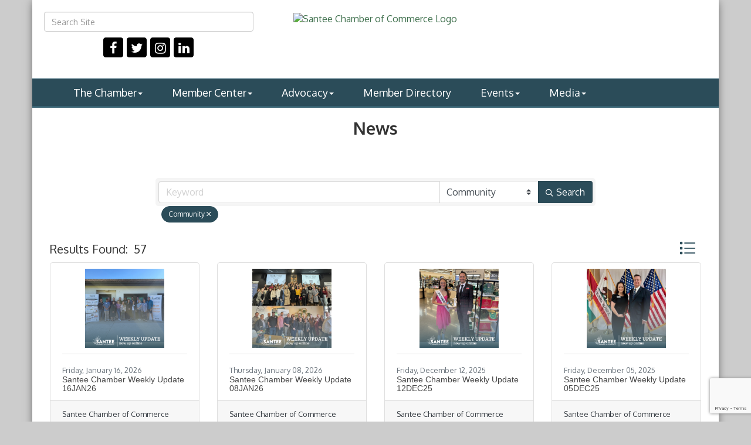

--- FILE ---
content_type: text/html; charset=utf-8
request_url: https://santeechamber.com/news/category/community
body_size: 37867
content:


<!DOCTYPE html>
<!--[if lt IE 7]> <html dir="ltr" lang="en-US" class="ie6"> <![endif]-->
<!--[if IE 7]>    <html dir="ltr" lang="en-US" class="ie7"> <![endif]-->
<!--[if IE 8]>    <html dir="ltr" lang="en-US" class="ie8"> <![endif]-->
<!--[if gt IE 8]><!--> <html dir="ltr" lang="en-US"> <!--<![endif]-->

<!-- BEGIN head -->
<head>
<!-- start injected HTML (CCID=2538) -->
<!-- page template: https://santeechamber.com/publiclayout-directory -->
<meta name="keywords" content="Santee Chamber of Commerce,Santee,news" />
<meta name="description" content="Santee Chamber of Commerce is the best place to find a member or business in the Santee CA area." />
<link href="https://santeechamber.com/integration/customerdefinedcss?_=_LQf6Q2" rel="stylesheet" type="text/css" />
<!-- link for rss not inserted -->
<link rel="canonical" href="https://santeechamber.com/news/category/community" />
<!-- end injected HTML -->

	<!--Meta Tags-->
	<meta http-equiv="Content-Type" content="text/html; charset=UTF-8" />
    <meta charset="utf-8">
	<!--Title-->
	<title>Community News - Santee Chamber of Commerce, CA</title>
    <!--Favicon-->
    <link rel="shortcut icon" href="https://chambermaster.blob.core.windows.net/userfiles/UserFiles/chambers/2538/CMS/logo/Santee-Chamber-Logo-Color-2022.png" type="image/x-icon" />
        
    <!-- Begin Styles -->    
    <!-- Page Header -->
    <script type="text/javascript">
        var BASE_URL = "//santeechamber.com/";
        var CMS = CMS || {};
        CMS.Warnings = CMS.Warnings || {};
        CMS.Defaults = CMS.Defaults || {};
    </script>
<link href="/Content/bundles/cms-public-styles?v=D8mNTZ-9UqeGhR8ddDkrI_X_p7u8taSdYzURPHS2JXg1" rel="stylesheet"/>
<script src="/Content/bundles/cms-public-header-scripts?v=yPjNtgpZ8y92tvBtDtdFF4JH0RbMuwi-tJnjLPEBD3o1"></script>
    <script type="text/javascript">
        CMS.jQuery = jQuery.noConflict(true);
    </script>
    
    
    
    
    <meta http-equiv="X-UA-Compatible" content="IE=edge">
    <meta name="viewport" content="width=device-width, initial-scale=1">
    <link href='https://fonts.googleapis.com/css?family=Oxygen:400,700,300' rel='stylesheet' type='text/css'>

    <!-- ===== Base Template Styles ===== -->
    <link class="cms-style" href="/Themes/Degas/Resources/css/degasstyles.css" rel="stylesheet">
    <style>
        .content-main {
            margin-top: 30px;
        }
    </style>
    


    <link rel="stylesheet" href="//santeechamber.com/css/default" type="text/css" media="all" id="theme-style" />

    <!-- Site Header -->
<!-- header data -->
<!-- Google tag (gtag.js) -->
<script async src="https://www.googletagmanager.com/gtag/js?id=G-FQRFFH2T25"></script>
<script>
  window.dataLayer = window.dataLayer || [];
  function gtag(){dataLayer.push(arguments);}
  gtag('js', new Date());

  gtag('config', 'G-FQRFFH2T25');
</script>
<style>
.navbar-collapse {
    padding-right: 15px;
    padding-left: 45px;
}
.nav > li > a {
    position: relative;
    display: block;
    padding: 25px 25px;
}
.navbar-default .navbar-nav>li>a {
    font-size: 18px;
}
a {
    color: #3F704D;
}
</style>    <!-- End Styles -->
        <script>
            (function (i, s, o, g, r, a, m) {
                i['GoogleAnalyticsObject'] = r; i[r] = i[r] || function () {
                    (i[r].q = i[r].q || []).push(arguments)
                }, i[r].l = 1 * new Date(); a = s.createElement(o),
                m = s.getElementsByTagName(o)[0]; a.async = 1; a.src = g; m.parentNode.insertBefore(a, m)
            })(window, document, 'script', '//www.google-analytics.com/analytics.js', 'ga');

            ga('create', 'UA-112344740-34', 'auto');
            ga('send', 'pageview');
        </script>
    <!-- jQuery first, then Popper.js, then Bootstrap JS -->
    <script src="https://code.jquery.com/jquery-3.7.1.min.js" crossorigin="anonymous"></script>
    <script type="text/javascript" src="https://code.jquery.com/ui/1.13.2/jquery-ui.min.js"></script>
<script src="https://santeechamber.com/Content/bundles/SEO4?v=jX-Yo1jNxYBrX6Ffq1gbxQahkKjKjLSiGjCSMnG9UuU1"></script>
    <script type="text/javascript" src="https://ajax.aspnetcdn.com/ajax/globalize/0.1.1/globalize.min.js"></script>
    <script type="text/javascript" src="https://ajax.aspnetcdn.com/ajax/globalize/0.1.1/cultures/globalize.culture.en-US.js"></script>
    <!-- Required meta tags -->
    <meta charset="utf-8">
    <meta name="viewport" content="width=device-width, initial-scale=1, shrink-to-fit=no">
    <link rel="stylesheet" href="https://code.jquery.com/ui/1.13.2/themes/base/jquery-ui.css" type="text/css" media="all" />
    <script type="text/javascript">
        var MNI = MNI || {};
        MNI.CurrentCulture = 'en-US';
        MNI.CultureDateFormat = 'M/d/yyyy';
        MNI.BaseUrl = 'https://santeechamber.com';
        MNI.jQuery = jQuery.noConflict(true);
        MNI.Page = {
            Domain: 'santeechamber.com',
            Context: 220,
            Category: null,
            Member: null,
            MemberPagePopup: false
        };
        MNI.LayoutPromise = new Promise(function (resolve) {
            MNI.LayoutResolution = resolve;
        });
        MNI.MemberFilterUrl = '';
    </script>


    <script src="https://www.google.com/recaptcha/enterprise.js?render=6LfI_T8rAAAAAMkWHrLP_GfSf3tLy9tKa839wcWa" async defer></script>
    <script>

        const SITE_KEY = '6LfI_T8rAAAAAMkWHrLP_GfSf3tLy9tKa839wcWa';

        // Repeatedly check if grecaptcha has been loaded, and call the callback once it's available
        function waitForGrecaptcha(callback, retries = 10, interval = 1000) {
            if (typeof grecaptcha !== 'undefined' && grecaptcha.enterprise.execute) {
                callback();
            } else if (retries > 0) { 
                setTimeout(() => {
                    waitForGrecaptcha(callback, retries - 1, interval);
                }, interval);
            } else {
                console.error("grecaptcha is not available after multiple attempts");
            }
        }

        // Generates a reCAPTCHA v3 token using grecaptcha.enterprise and injects it into the given form.
        // If the token input doesn't exist, it creates one. Then it executes the callback with the token.
        function setReCaptchaToken(formElement, callback, action = 'submit') {
            grecaptcha.enterprise.ready(function () {
                grecaptcha.enterprise.execute(SITE_KEY, { action: action }).then(function (token) {

                    MNI.jQuery(function ($) {
                        let input = $(formElement).find("input[name='g-recaptcha-v3']");

                        if (input.length === 0) {
                            input = $('<input>', {
                                type: 'hidden',
                                name: 'g-recaptcha-v3',
                                value: token
                            });
                            $(formElement).append(input);
                        }
                        else
                            $(input).val(token);

                        if (typeof callback === 'function') callback(token);
                    })

                });
            });
        }

    </script>




<script src="https://santeechamber.com/Content/bundles/MNI?v=34V3-w6z5bLW9Yl7pjO3C5tja0TdKeHFrpRQ0eCPbz81"></script>
    <!-- Bootstrap CSS -->
    <link type="text/css" href="https://santeechamber.com/Content/SEO4/css/bootstrap/bootstrap-ns.min.css" rel="stylesheet" />
<link href="https://santeechamber.com/Content/SEO4/css/fontawesome/css/fa.bundle?v=ruPA372u21djZ69Q5Ysnch4rq1PR55j8o6h6btgP60M1" rel="stylesheet"/>
<link href="https://santeechamber.com/Content/SEO4/css/v4-module.bundle?v=teKUclOSNwyO4iQ2s3q00X0U2jxs0Mkz0T6S0f4p_241" rel="stylesheet"/>
<meta name="referrer" content="origin" /></head>
 <!-- Begin body -->
<body class="cmsbackground">
    


<div id="page-layout" pageLayout="Right Sidebar" pageId=96110>
    


<div class="wrapperwide"></div>
<div class="container no-margin no-padding" id="body-container">
    <div class="container bg-header">
        <div class="row">
            <div class="col-md-4">
                
<div class="page-area  global" pageareaid="Head 0">
    <ul class="cms-widgets">

<li class="cms-widget published " contentid="352002" pageareaid="Head 0" order="0" contenttypeid="5">
        <!--  -->
    
    <script type="text/javascript">
        (function ($) {
            $(function () {
                
                if (CMS.Theme != 'Nova') {
                    $('#content-352002').SiteSearch();
                }
            });
        })(CMS.jQuery)
    </script>
    <div class="cms-content cms-search" id="content-352002" state="none">
        <div class="form-group">
            <input type="text" class="form-control" placeholder="Search Site">
        </div>
        <div class="cms-search-results">
            <div class="search-results-wrapper">
                <div class="cms-pages-results">
                    <h4><strong>Pages</strong></h4>
                    <ul></ul>
                </div>
                <div class="cms-members-results">
                    <h4><strong>Members</strong></h4>
                    <ul></ul>
                </div>
                <div class="cms-category-results">
                    <h4><strong>Categories</strong></h4>
                    <ul></ul>
                </div>
                <div class="cms-quicklink-results">
                    <h4><strong>Quicklinks</strong></h4>
                    <ul></ul>
                </div>
                <div class="cms-events-results">
                    <h4><strong>Events</strong></h4>
                    <ul></ul>
                </div>
            </div>
        </div>
    </div>



    <span style="clear:both;display:block;"></span>
</li>


 


<li class="cms-widget published " contentid="352001" pageareaid="Head 0" order="1" contenttypeid="9">
        <!--  -->
    
    <div class="cms-cm-icons">
        <ul class="cms-icon-links fixed  icon-links-secondary  center " count="4" id="content-352001">
                <li class="cms-icon-link">
                    <a href="https://www.facebook.com/santee.chamber/" target=&quot;_blank&quot;>
                        <div class="panel-icon">
                                <i class="fa fa-facebook flat-social" title="Icon Link"></i>
                                                    </div>
                    </a>
                </li>
                <li class="cms-icon-link">
                    <a href="https://twitter.com/santeechamber " target=&quot;_blank&quot;>
                        <div class="panel-icon">
                                <i class="fa fa-twitter flat-social" title="Icon Link"></i>
                                                    </div>
                    </a>
                </li>
                <li class="cms-icon-link">
                    <a href="https://www.instagram.com/santeechamber/ " target=&quot;_blank&quot;>
                        <div class="panel-icon">
                                <i class="fa fa-instagram flat-social" title="Icon Link"></i>
                                                    </div>
                    </a>
                </li>
                <li class="cms-icon-link">
                    <a >
                        <div class="panel-icon">
                                <i class="fa fa-linkedin flat-social" title="Icon"></i>
                                                    </div>
                    </a>
                </li>
        </ul>
    </div>

    <span style="clear:both;display:block;"></span>
</li>


 

    </ul>
</div>

            </div>
            <div class="col-md-4">
                
<div class="page-area  global" pageareaid="Head 1">
    <ul class="cms-widgets">

<li class="cms-widget published " contentid="352015" pageareaid="Head 1" order="0" contenttypeid="8">
        <!--  -->
    
    <div class="cms-image-widget center ">
            <a href="/" >
                    <img style="max-width:100%" alt="Santee Chamber of Commerce Logo" src="https://chambermaster.blob.core.windows.net/userfiles/UserFiles/chambers/2538/CMS/Santee-Chamber-Logo-Updated-06-2023.png">

            </a>
    </div>

    <span style="clear:both;display:block;"></span>
</li>


 

    </ul>
</div>

                
            </div>
            <div class="col-md-4">
                <form class="navbar-right" role="search">
                    
<div class="page-area  global" pageareaid="Head 2">
    <ul class="cms-widgets">

<li class="cms-widget published " contentid="352016" pageareaid="Head 2" order="0" contenttypeid="3">
        <!--  -->
    
    <div class="cms-content" id="content-352016">
        <div id="content-352016-login"></div>
        <script type="text/javascript">
            (function($){
                $(function () {
                    $('#content-352016').find('.mn-widget-login').remove();
                    try { new MNI.Widgets.Login("content-352016-login", {"loggedInHeader":"Logged in as","loggedOutHeader":"Member login","showRemember":false,"rememberText":"Remember my password","forgotText":"Forgot your username/password?","btnLoginText":"Log In","showLogout":true,"btnLogoutText":"Log Out","memberAreaName":"Member Information Center","showProviders":false,"providerHeader":"Or Login With...","WidgetType":3}).create(); } catch (e){ }
                });
            })(CMS.jQuery);
        </script>
    </div>

    <span style="clear:both;display:block;"></span>
</li>


 

    </ul>
</div>

                </form>
            </div>
        </div>
        <div class="col-md-12 no-padding">
            
<div class="page-area  global" pageareaid="Head 3">
    <ul class="cms-widgets">
    </ul>
</div>

        </div>
    </div>
    <!-- /Header -->
    <!-- Navigation -->
    <nav class="navbar navbar-default" role="navigation">
        <!-- Brand and toggle get grouped for better mobile display -->
        <div class="navbar-header">
            <button type="button" class="navbar-toggle" data-toggle="collapse" data-target="#bs-example-navbar-collapse-1"> <span class="sr-only">Toggle navigation</span> <span class="icon-bar"></span> <span class="icon-bar"></span> <span class="icon-bar"></span></button>
        </div>
        <!-- Collect the nav links, forms, and other content for toggling -->
        <div class="collapse navbar-collapse" id="bs-example-navbar-collapse-1">
            <div id="cm-cms-menu">
                

<ul menu-id="4021" class="nav navbar-nav yamm basic-mega cms-bootstrap-menu">
            <li class="dropdown" navigation-id="126155">
            <a href="#" class="dropdown-toggle" data-toggle="dropdown" target="_self">The Chamber<b class="caret"></b></a>
            <ul class="dropdown-menu">
                <li>
                    <div class="yamm-content">
                            <div class="row">
                    <div class="col-sm-3 list-unstyled">
                    <div>
                        <a href="/about" target="_self">About Us</a>
                    </div>
                    <div>
                        <a href="/groups/GroupRoster/board-of-directors-2" target="_self">Board of Directors</a>
                    </div>
                    <div>
                        <a href="/groups/GroupRoster/staff-4" target="_self">Chamber Staff</a>
                    </div>
                    <div>
                        <a href="/contact/" target="_self">Contact Us</a>
                    </div>
                    <div>
                        <a href="/foundation" target="_self">Foundation</a>
                    </div>
                    <div>
                        <a href="/veterans-memorial" target="_self">Veterans Memorial</a>
                    </div>
            </div>
    </div>

                    </div>
                </li>
            </ul>
        </li>
        <li class="dropdown" navigation-id="126150">
            <a href="#" class="dropdown-toggle" data-toggle="dropdown" target="_self">Member Center<b class="caret"></b></a>
            <ul class="dropdown-menu">
                <li>
                    <div class="yamm-content">
                            <div class="row">
                    <div class="col-sm-3 list-unstyled">
                    <div>
                        <a href="/login/" target="_self">Member Login</a>
                    </div>
                    <div>
                        <a href="/member/newmemberapp/" target="_self">Join the Chamber</a>
                    </div>
                    <div>
                        <a href="/benefits" target="_self">Member Benefits</a>
                    </div>
                    <div>
                        <a href="https://santeechamber.com/hotdeals" target="_blank">Member Deals</a>
                    </div>
                    <div>
                        <a href="/form/view/34374" target="_self">Member Survey</a>
                    </div>
                    <div>
                        <a href="/santee-chamber-committees" target="_self">Committees</a>
                    </div>
                    <div>
                        <a href="/how-to-host-a-ribbon-cutting" target="_self">Ribbon Cuttings</a>
                    </div>
                    <div>
                        <a href="/strategic-partners" target="_self">Strategic Partners</a>
                    </div>
            </div>
    </div>

                    </div>
                </li>
            </ul>
        </li>
        <li class="dropdown" navigation-id="179242">
            <a href="/advocacy" class="dropdown-toggle" data-toggle="dropdown" target="_self">Advocacy<b class="caret"></b></a>
            <ul class="dropdown-menu">
                <li>
                    <div class="yamm-content">
                            <div class="row">
                    <div class="col-sm-3 list-unstyled">
                    <div>
                        <a href="/advocacy-consideration-form" target="_self">Advocacy Consideration Form</a>
                    </div>
                    <div>
                        <a href="/groups/GroupRoster/government-affairs-commitee-7" target="_self">Government Affairs Committee</a>
                    </div>
                    <div>
                        <a href="/legislative-contacts" target="_self">Legislative Contacts</a>
                    </div>
                    <div>
                        <a href="/position-letters" target="_self">Position Letters &amp; Coalitions</a>
                    </div>
                    <div>
                        <a href="https://chambermaster.blob.core.windows.net/userfiles/UserFiles/chambers/2538/CMS/REV-2.5-SCC-Public-Policy-Guide.pdf" target="_blank">Public Policy Guide</a>
                    </div>
                    <div>
                        <a href="https://chambermaster.blob.core.windows.net/userfiles/UserFiles/chambers/2538/CMS/2024-Santee-Voters-Guide-(1).pdf" target="_blank">Voters Guide 2024</a>
                    </div>
            </div>
    </div>

                    </div>
                </li>
            </ul>
        </li>
        <li ><a href="/list/" target="_self">Member Directory</a></li>
        <li class="dropdown" navigation-id="126151">
            <a href="#" class="dropdown-toggle" data-toggle="dropdown" target="_self">Events<b class="caret"></b></a>
            <ul class="dropdown-menu">
                <li>
                    <div class="yamm-content">
                            <div class="row">
                    <div class="col-sm-3 list-unstyled">
                    <div>
                        <a href="https://santeechamber.com/events/" target="_blank">Events List</a>
                    </div>
                    <div>
                        <a href="/events/calendar/" target="_self">Events Calendar</a>
                    </div>
                    <div>
                        <a href="/party-with-a-purpose" target="_self">Foundation Launch Party</a>
                    </div>
                    <div>
                        <a href="/santee-heroes-celebration" target="_self">Santee Heroes Celebration</a>
                    </div>
                    <div>
                        <a href="/santee-street-fair" target="_self">Santee Street Fair</a>
                    </div>
                    <div>
                        <a href="/women-in-business" target="_self">Women in Business</a>
                    </div>
                    <div>
                        <a href="/veterans-appreciation-golf-tournament" target="_self">Veterans Appreciation Golf Tournament</a>
                    </div>
                    <div>
                        <a href="/veterans-resource-expo" target="_self">Veterans Resource Expo</a>
                    </div>
            </div>
    </div>

                    </div>
                </li>
            </ul>
        </li>
        <li class="dropdown" navigation-id="179241">
            <a href="https://chambermaster.blob.core.windows.net/userfiles/UserFiles/chambers/2538/CMS/2025-TSM-Media-Kit-(3).pdf" class="dropdown-toggle" data-toggle="dropdown" target="_blank">Media<b class="caret"></b></a>
            <ul class="dropdown-menu">
                <li>
                    <div class="yamm-content">
                            <div class="row">
        <ul class="col-sm-3 list-unstyled">
                <li>
                    <p><strong>The Santee Magazine</strong></p>
                </li>
                    <li><a href="/the-santee-magazine-info" target="_self">The Santee Magazine Info</a></li>
                    <li><a href="https://chambermaster.blob.core.windows.net/userfiles/UserFiles/chambers/2538/CMS/2025-2026-TSM-Media-Kit.pdf" target="_blank">The Santee Magazine Media Kit</a></li>
                    <li><a href="https://issuu.com/santeechamber/docs/the_santee_magazine_-_v14.4_-_winter_2025" target="_blank">Read our Current Issue</a></li>
                    <li><a href="/2012-and-older-issues" target="_self">Read our Past Issues</a></li>
        </ul>
                    <div class="col-sm-3 list-unstyled">
                    <div>
                        <a href="/news/" target="_self">News &amp; Press Releases</a>
                    </div>
            </div>
    </div>

                    </div>
                </li>
            </ul>
        </li>

</ul>



            </div>
        </div>
        <!-- /.navbar-collapse -->
    </nav>
    <!-- /Navigation -->
    <!-- Main Content -->
    <div class="container bg-main no-padding">
        
<!-- Slideshow -->

<div class="page-area  local" pageareaid="1">
    <ul class="cms-widgets">
    </ul>
</div>

<!-- /Slideshow -->
<div class="container">
    <div class="col-md-12 no-padding">
        
<div class="page-area  global" pageareaid="Layout Top 0">
    <ul class="cms-widgets">
    </ul>
</div>

        
<div class="page-area  local" pageareaid="2">
    <ul class="cms-widgets">

<li class="cms-widget published " contentid="723858" pageareaid="2" order="0" contenttypeid="6">
        <!-- 
    <span>Generic</span>
 -->
    

    <div class="cms-design-panel" id="content-723858">
<h1 style="text-align: center;">News</h1>
    </div>

    <span style="clear:both;display:block;"></span>
</li>


 


<li class="cms-widget published " contentid="723857" pageareaid="2" order="1" contenttypeid="1">
        <!--  -->
    
    <div class="cms-content" id="content-723857">
            <div id="gzns">
        

<div class="container-fluid gz-news-search">
    <!--row with pagetitle and deals buttons, deals buttons are now removed but leaving div incase needed again, exists on directory, directory results, events list, events calendar, news search, jobs search, blog search, check for any other buttons that are currently being included-->
    <div class="d-flex w-100 gz-pagetitle-dealsbuttons">
         
        

<div class="gz-dealsbuttons"></div>

    </div>


  <!--banner ad, replace img with banner add iframe -->



<div class="row gz-banner"><div class="col"><div class="mn-banner mn-banner-premier"><div id="mn-banner"><noscript><iframe src="https://santeechamber.com/sponsors/adsframe?context=220&amp;maxWidth=480&amp;maxHeight=480&amp;max=1&amp;rotate=False" width="480" height="480" scrolling="no" frameborder="0" allowtransparency="true" marginwidth="0" marginheight="0"></iframe></noscript></div></div></div></div>
<script type="text/javascript">
    var _mnisq=_mnisq||[];
    _mnisq.push(["domain","santeechamber.com"],["context",220],["max",15],["rotate",1],["maxWidth",480],["maxHeight",480],["create","mn-banner"]);
    (function(b,d,a,c){b.getElementById(d)||(c=b.getElementsByTagName(a)[0],a=b.createElement(a),a.type="text/javascript",a.async=!0,a.src="https://santeechamber.com/Content/Script/Ads.min.js",c.parentNode.insertBefore(a,c))})(document,"mni-ads-script","script");
</script>


  <!-- search filter bar similar to directory search and event search, but needs unique parent class in row-->
  <div class="row gz-news-search-filters">
    <div class="col">
<form action="https://santeechamber.com/news" class="mn-form" id="mn-news-searchcategory" method="get">            <div class="input-group gz-search-filters">
                <input for="search" name="q" type="text" class="form-control gz-search-keyword" aria-label="keyword search" placeholder="Keyword">
                    <select name="c" class="custom-select gz-search-category" id="category-select" aria-label="Search by Category">
                    <option value="" >Category...</option>
                    <option selected value="2">Community</option><option  value="1">Chamber</option><option  value="6">General News Article</option><option  value="4">Education</option><option  value="10">Press Release</option><option  value="5">Fun Facts</option><option  value="3">Economic</option>
                    </select>
                <div class="input-group-append gz-search-append">
                    <button class="btn gz-search-btn" type="submit" role="search" aria-label="Search Submit"><i class="gz-far gz-fa-search"></i>Search</button>
                </div>
            </div>
</form>                    <!-- badge pills, these display if keyword or items in search are selected, not sure if they only need to display on the results page or both the main page and results -->
            <div class="gz-search-pills">
                <a href="https://santeechamber.com/news" class="badge badge-pill gz-search-pill" aria-label="Deselect">Community<i class="gz-fal gz-fa-times"></i></a>
            </div>
    </div>
  </div>

  <!--results count and sort, the same code across the modules but with some elements omitted or added, here there is no gz-toolbar-buttons on right side-->
  <div class="row gz-toolbar">
     <div class="col">
          <div class="btn-toolbar justify-content-between gz-results-toolbar" role="toolbar" aria-label="Toolbar with button groups">
               <div class="input-group gz-results-found">
                    <div class="input-group-text gz-results-found-text" id="results-found">
                         <span class="gz-subtitle gz-results-title">Results Found: </span>
                         <span class="gz-subtitle gz-results-count">57</span>
                    </div>
               </div>
							 <div class="gz-toolbar-buttons" >
                    <div class="btn-group gz-toolbar-group" role="group" aria-describedby="buttongroup" id="sorting"><span id="buttongroup" class="sr-only">Button group with nested dropdown</span>
						<a href="#" class="gz-view-btn gz-cards-view gz-toolbar-btn active" role="button" title="Card View"><i class="gz-fal gz-fa-th"></i></a>
						<a href="#" class="gz-view-btn gz-list-view gz-toolbar-btn" role="button" title="List View"><i class="gz-fal gz-fa-list"></i></a>
                    </div>
               </div>
          </div>
     </div>
  </div>

  <!-- news cards-->
<div class="row gz-cards gz-news-cards">
    <!-- start of first card, use this markup and repeat for each one-->
    <div class="gz-list-card-wrapper col-sm-6 col-md-4">

<div class="card gz-news-card gz-has-logo">
    <div class="card-header">
        <a href="https://santeechamber.com/news/details/santee-chamber-weekly-update-16jan26">
            <span><img class="img-fluid gz-news-img" src="https://chambermaster.blob.core.windows.net/images/customers/2538/news/532/200x200/JAN-16-26-(1).png" alt="Santee Chamber Weekly Update 16JAN26"></span>
        </a>
    </div>
    <div class="card-body gz-card-top gz-news-card-body">
        <small class="text-muted gz-news-posted">Friday, January 16, 2026</small>
			<h5 class="card-title gz-card-title">
		            <a href="https://santeechamber.com/news/details/santee-chamber-weekly-update-16jan26">Santee Chamber Weekly Update 16JAN26</a>
		    </h5>
         <p class="card-text gz-description gz-job-description">
Hello Santee!
Today, the Santee Chamber of Commerce held an inspiring Board of Directors Retreat at the beautiful Santee Lakes Recreation Preserve. The setting created an ideal environment for thoughtful conversation, collaboration, and strategic planning as we look ahead to an exciting year for the Chamber.
&#160;
A sincere thank you to Cory Kading and the entire&#160;Santee Lakes Recreation Preserve&#160;team for graciously hosting our meeting and providing a welcoming space for our Board to gather, as well as to</p>	
    </div>
    <div class="card-footer">
        <a href="https://santeechamber.com/list/member/santee-chamber-of-commerce-3796" target="" class="card-link"> <small class="text-dark">Santee Chamber of Commerce</small></a>
    </div>
</div><!-- end of card-->
</div><div class="gz-list-card-wrapper col-sm-6 col-md-4">

<div class="card gz-news-card gz-has-logo">
    <div class="card-header">
        <a href="https://santeechamber.com/news/details/santee-chamber-weekly-update-08jan26">
            <span><img class="img-fluid gz-news-img" src="https://chambermaster.blob.core.windows.net/images/customers/2538/news/530/200x200/JAN-8-26.png" alt="Santee Chamber Weekly Update 08JAN26"></span>
        </a>
    </div>
    <div class="card-body gz-card-top gz-news-card-body">
        <small class="text-muted gz-news-posted">Thursday, January 08, 2026</small>
			<h5 class="card-title gz-card-title">
		            <a href="https://santeechamber.com/news/details/santee-chamber-weekly-update-08jan26">Santee Chamber Weekly Update 08JAN26</a>
		    </h5>
         <p class="card-text gz-description gz-job-description">
Hello Santee!
Happy New Year from the Santee Chamber! We are excited for the year ahead and already off to a busy start.
&#160;
We kicked off 2026 with our Women in Business event on Monday, January 5th, welcoming well over 50 attendees. In partnership with&#160;SDECCC,&#160;SBDC, and the&#160;East County Economic Development Council, the Women in Business program blends networking with a featured speaker focused on topics important to business owners, such as grant writing, marketing, and business development. Our</p>	
    </div>
    <div class="card-footer">
        <a href="https://santeechamber.com/list/member/santee-chamber-of-commerce-3796" target="" class="card-link"> <small class="text-dark">Santee Chamber of Commerce</small></a>
    </div>
</div><!-- end of card-->
</div><div class="gz-list-card-wrapper col-sm-6 col-md-4">

<div class="card gz-news-card gz-has-logo">
    <div class="card-header">
        <a href="https://santeechamber.com/news/details/santee-chamber-weekly-update-12dec25">
            <span><img class="img-fluid gz-news-img" src="https://chambermaster.blob.core.windows.net/images/customers/2538/news/527/200x200/DEC-12-25.png" alt="Santee Chamber Weekly Update 12DEC25"></span>
        </a>
    </div>
    <div class="card-body gz-card-top gz-news-card-body">
        <small class="text-muted gz-news-posted">Friday, December 12, 2025</small>
			<h5 class="card-title gz-card-title">
		            <a href="https://santeechamber.com/news/details/santee-chamber-weekly-update-12dec25">Santee Chamber Weekly Update 12DEC25</a>
		    </h5>
         <p class="card-text gz-description gz-job-description">
Hello Santee!
On Saturday, December 6th, our Chamber community received a true holiday treat as Macy’s in Santee&#160;opened its doors an hour early for a special&#160;Chamber Friends &amp; Family Day. Chamber members enjoyed a warm welcome, exclusive shopping time, and a variety of festive brand activations before the store opened to the public.
&#160;
A huge thank-you to Branch Manager Noah Honma and his entire Macy’s team&#160;for their kindness, enthusiasm, and openness in hosting this event just for our Chamber. Their</p>	
    </div>
    <div class="card-footer">
        <a href="https://santeechamber.com/list/member/santee-chamber-of-commerce-3796" target="" class="card-link"> <small class="text-dark">Santee Chamber of Commerce</small></a>
    </div>
</div><!-- end of card-->
</div><div class="gz-list-card-wrapper col-sm-6 col-md-4">

<div class="card gz-news-card gz-has-logo">
    <div class="card-header">
        <a href="https://santeechamber.com/news/details/santee-chamber-weekly-update-05dec25">
            <span><img class="img-fluid gz-news-img" src="https://chambermaster.blob.core.windows.net/images/customers/2538/news/526/200x200/DEC-05-25.png" alt="Santee Chamber Weekly Update 05DEC25"></span>
        </a>
    </div>
    <div class="card-body gz-card-top gz-news-card-body">
        <small class="text-muted gz-news-posted">Friday, December 05, 2025</small>
			<h5 class="card-title gz-card-title">
		            <a href="https://santeechamber.com/news/details/santee-chamber-weekly-update-05dec25">Santee Chamber Weekly Update 05DEC25</a>
		    </h5>
         <p class="card-text gz-description gz-job-description">
Hello Santee!
This past Monday,&#160;Joel Anderson&#160;hosted his annual 2025 Holiday Legislative Open House, and I was grateful to attend on behalf of the Santee Chamber of Commerce. The event created a welcoming space for connection between local business leaders, community partners, and elected leadership in a festive and uplifting holiday atmosphere.
&#160;
It was a pleasure to meet Supervisor Anderson and speak with him personally. I shared how meaningful it has been to serve as the Chamber’s President and</p>	
    </div>
    <div class="card-footer">
        <a href="https://santeechamber.com/list/member/santee-chamber-of-commerce-3796" target="" class="card-link"> <small class="text-dark">Santee Chamber of Commerce</small></a>
    </div>
</div><!-- end of card-->
</div><div class="gz-list-card-wrapper col-sm-6 col-md-4">

<div class="card gz-news-card gz-has-logo">
    <div class="card-header">
        <a href="https://santeechamber.com/news/details/santee-chamber-weekly-update-20nov25">
            <span><img class="img-fluid gz-news-img" src="https://chambermaster.blob.core.windows.net/images/customers/2538/news/524/200x200/NOV-20-25.png" alt="Santee Chamber Weekly Update 20NOV25"></span>
        </a>
    </div>
    <div class="card-body gz-card-top gz-news-card-body">
        <small class="text-muted gz-news-posted">Thursday, November 20, 2025</small>
			<h5 class="card-title gz-card-title">
		            <a href="https://santeechamber.com/news/details/santee-chamber-weekly-update-20nov25">Santee Chamber Weekly Update 20NOV25</a>
		    </h5>
         <p class="card-text gz-description gz-job-description">
Hello Santee!
As we head into the Thanksgiving holiday, the Santee Chamber of Commerce wishes you and your loved ones a warm, joyful, and safe week ahead. Whether you&#39;re gathering close to home or traveling to see family and friends, we hope your holiday is filled with gratitude, connection, and plenty of good food.
&#160;
This season is also a perfect reminder of the strength and heart of our local community. As you plan your celebrations, we encourage you to&#160;shop local&#160;here in Santee for all your holiday</p>	
    </div>
    <div class="card-footer">
        <a href="https://santeechamber.com/list/member/santee-chamber-of-commerce-3796" target="" class="card-link"> <small class="text-dark">Santee Chamber of Commerce</small></a>
    </div>
</div><!-- end of card-->
</div><div class="gz-list-card-wrapper col-sm-6 col-md-4">

<div class="card gz-news-card gz-has-logo">
    <div class="card-header">
        <a href="https://santeechamber.com/news/details/santee-chamber-weekly-update-13nov25">
            <span><img class="img-fluid gz-news-img" src="https://chambermaster.blob.core.windows.net/images/customers/2538/news/523/200x200/NOV-13-25.png" alt="Santee Chamber Weekly Update 13NOV25"></span>
        </a>
    </div>
    <div class="card-body gz-card-top gz-news-card-body">
        <small class="text-muted gz-news-posted">Thursday, November 13, 2025</small>
			<h5 class="card-title gz-card-title">
		            <a href="https://santeechamber.com/news/details/santee-chamber-weekly-update-13nov25">Santee Chamber Weekly Update 13NOV25</a>
		    </h5>
         <p class="card-text gz-description gz-job-description">
Hello Santee!
Last Thursday, November 6th, we proudly hosted our 7th Annual Veterans Appreciation Golf Tournament, an unforgettable day dedicated to honoring those who have served. The event opened with a beautiful rendition of the National Anthem performed by Miranda Ramos,&#160;followed by a moving performance of&#160;America the Beautiful&#160;on saxophone by our very own Board Director, Joel Cruz. And of course, our tournament would not be complete without the iconic flyover from Showboss Productions, which</p>	
    </div>
    <div class="card-footer">
        <a href="https://santeechamber.com/list/member/santee-chamber-of-commerce-3796" target="" class="card-link"> <small class="text-dark">Santee Chamber of Commerce</small></a>
    </div>
</div><!-- end of card-->
</div><div class="gz-list-card-wrapper col-sm-6 col-md-4">

<div class="card gz-news-card gz-has-logo">
    <div class="card-header">
        <a href="https://santeechamber.com/news/details/santee-chamber-weekly-update-6nov25">
            <span><img class="img-fluid gz-news-img" src="https://chambermaster.blob.core.windows.net/images/customers/2538/news/522/200x200/NOV-06-25.png" alt="Santee Chamber Weekly Update 6NOV25"></span>
        </a>
    </div>
    <div class="card-body gz-card-top gz-news-card-body">
        <small class="text-muted gz-news-posted">Thursday, November 06, 2025</small>
			<h5 class="card-title gz-card-title">
		            <a href="https://santeechamber.com/news/details/santee-chamber-weekly-update-6nov25">Santee Chamber Weekly Update 6NOV25</a>
		    </h5>
         <p class="card-text gz-description gz-job-description">
Hello Santee!
On Monday, November 3rd, we continued the momentum of our&#160;Women in Business of East County Program&#160;with an inspiring and future-focused gathering themed&#160;“Next-Gen Marketing.”&#160;In partnership with the&#160;East County Chamber of Commerce&#160;and with the support of the&#160;East County Economic Development Council&#160;and the&#160;SBDC&#160;this program continues to bring valuable learning and leadership opportunities to women across our region.
&#160;
We were honored to welcome Marine Corps veteran, entrepreneur, and</p>	
    </div>
    <div class="card-footer">
        <a href="https://santeechamber.com/list/member/santee-chamber-of-commerce-3796" target="" class="card-link"> <small class="text-dark">Santee Chamber of Commerce</small></a>
    </div>
</div><!-- end of card-->
</div><div class="gz-list-card-wrapper col-sm-6 col-md-4">

<div class="card gz-news-card gz-has-logo">
    <div class="card-header">
        <a href="https://santeechamber.com/news/details/santee-chamber-weekly-update-30oct25">
            <span><img class="img-fluid gz-news-img" src="https://chambermaster.blob.core.windows.net/images/customers/2538/news/521/200x200/OCT-30-25.png" alt="Santee Chamber Weekly Update 30OCT25"></span>
        </a>
    </div>
    <div class="card-body gz-card-top gz-news-card-body">
        <small class="text-muted gz-news-posted">Thursday, October 30, 2025</small>
			<h5 class="card-title gz-card-title">
		            <a href="https://santeechamber.com/news/details/santee-chamber-weekly-update-30oct25">Santee Chamber Weekly Update 30OCT25</a>
		    </h5>
         <p class="card-text gz-description gz-job-description">
Hello Santee!
On Friday, October 24th the&#160;City of Santee&#160;officially opened Interim Fire Station 20 at 9534 Via Zapador Way, within the Santee Operations Yard. This is the first new fire station built in the city since 1964 and was established to address increasing service demands while planning begins for a permanent facility.
&#160;
﻿During the ribbon-cutting event, city officials and Fire Chief Harley Wallace spoke about the milestone. Chief Wallace expressed his enthusiasm for launching Santee’s third</p>	
    </div>
    <div class="card-footer">
        <a href="https://santeechamber.com/list/member/santee-chamber-of-commerce-3796" target="" class="card-link"> <small class="text-dark">Santee Chamber of Commerce</small></a>
    </div>
</div><!-- end of card-->
</div><div class="gz-list-card-wrapper col-sm-6 col-md-4">

<div class="card gz-news-card gz-has-logo">
    <div class="card-header">
        <a href="https://santeechamber.com/news/details/santee-chamber-weekly-update-23oct25">
            <span><img class="img-fluid gz-news-img" src="https://chambermaster.blob.core.windows.net/images/customers/2538/news/519/200x200/OCT-23-25.png" alt="Santee Chamber Weekly Update 23OCT25"></span>
        </a>
    </div>
    <div class="card-body gz-card-top gz-news-card-body">
        <small class="text-muted gz-news-posted">Thursday, October 23, 2025</small>
			<h5 class="card-title gz-card-title">
		            <a href="https://santeechamber.com/news/details/santee-chamber-weekly-update-23oct25">Santee Chamber Weekly Update 23OCT25</a>
		    </h5>
         <p class="card-text gz-description gz-job-description">
Hello Santee!
On Friday, October 17th, the&#160;San Diego Regional East County Chamber of Commerce&#160;hosted its 23rd annual Women in Leadership Luncheon. A celebration of remarkable women making an impact across the county. The program featured keynote speaker Dr. Alexandra Kharazi, a distinguished heart surgeon, author, and avid skydiver, whose inspiring message resonated deeply with attendees. She spoke on the importance of resilience and purpose as a leader, sharing both personal stories and practical</p>	
    </div>
    <div class="card-footer">
        <a href="https://santeechamber.com/list/member/santee-chamber-of-commerce-3796" target="" class="card-link"> <small class="text-dark">Santee Chamber of Commerce</small></a>
    </div>
</div><!-- end of card-->
</div><div class="gz-list-card-wrapper col-sm-6 col-md-4">

<div class="card gz-news-card gz-no-logo">
    <div class="card-header">
        <a href="https://santeechamber.com/news/details/clean-graphics-zero-fuss-diy-design-that-works-10-22-2025">
            <span class="gz-img-placeholder">Clean Graphics, Zero Fuss: DIY Design...</span>
        </a>
    </div>
    <div class="card-body gz-card-top gz-news-card-body">
        <small class="text-muted gz-news-posted">Wednesday, October 22, 2025</small>
			<h5 class="card-title gz-card-title">
		            <a href="https://santeechamber.com/news/details/clean-graphics-zero-fuss-diy-design-that-works-10-22-2025">Clean Graphics, Zero Fuss: DIY Design That Works</a>
		    </h5>
         <p class="card-text gz-description gz-job-description">
If you&#39;re a small business owner, odds are you&#39;re juggling marketing, operations, customer support—and somewhere in that swirl, you need to produce decent-looking visuals. Social media posts. Event flyers. Website banners. Maybe even the occasional pitch deck. You know how important design is. You also know you don’t have time to learn Photoshop or chase a graphic designer for every post. That’s where these practical DIY design moves come in. No fluff. No jargon. Just a set of repeatable, sanity-saving</p>	
    </div>
    <div class="card-footer">
        <a href="https://santeechamber.com/list/member/adobe-acrobat-4048" target="" class="card-link"> <small class="text-dark">Adobe Acrobat</small></a>
    </div>
</div><!-- end of card-->
</div><div class="gz-list-card-wrapper col-sm-6 col-md-4">

<div class="card gz-news-card gz-has-logo">
    <div class="card-header">
        <a href="https://santeechamber.com/news/details/santee-chamber-weekly-update-16oct25">
            <span><img class="img-fluid gz-news-img" src="https://chambermaster.blob.core.windows.net/images/customers/2538/news/517/200x200/OCT-16-25.png" alt="Santee Chamber Weekly Update 16OCT25"></span>
        </a>
    </div>
    <div class="card-body gz-card-top gz-news-card-body">
        <small class="text-muted gz-news-posted">Thursday, October 16, 2025</small>
			<h5 class="card-title gz-card-title">
		            <a href="https://santeechamber.com/news/details/santee-chamber-weekly-update-16oct25">Santee Chamber Weekly Update 16OCT25</a>
		    </h5>
         <p class="card-text gz-description gz-job-description">
Hello Santee!
On October 9th, the Santee Chamber hosted our annual&#160;Gears &amp; Beers&#160;networking event at&#160;Philip Thearle’s Autowerks. Designed with an auto-industry focus, the evening brought together local businesses and car enthusiasts to celebrate a shared passion for craftsmanship, innovation, and community.
&#160;
Guests enjoyed a behind-the-scenes look at the&#160;Philip Thearle’s&#160;state-of-the-art facility, complete with a festive nacho bar generously provided by the host and craft beer sponsored by&#160;BNS</p>	
    </div>
    <div class="card-footer">
        <a href="https://santeechamber.com/list/member/santee-chamber-of-commerce-3796" target="" class="card-link"> <small class="text-dark">Santee Chamber of Commerce</small></a>
    </div>
</div><!-- end of card-->
</div><div class="gz-list-card-wrapper col-sm-6 col-md-4">

<div class="card gz-news-card gz-no-logo">
    <div class="card-header">
        <a href="https://santeechamber.com/news/details/bigger-isn-t-always-the-goal-smarter-growth-for-scrappy-businesses-10-07-2025">
            <span class="gz-img-placeholder">Bigger Isn’t Always the Goal: Smarter...</span>
        </a>
    </div>
    <div class="card-body gz-card-top gz-news-card-body">
        <small class="text-muted gz-news-posted">Tuesday, October 07, 2025</small>
			<h5 class="card-title gz-card-title">
		            <a href="https://santeechamber.com/news/details/bigger-isn-t-always-the-goal-smarter-growth-for-scrappy-businesses-10-07-2025">Bigger Isn’t Always the Goal: Smarter Growth for Scrappy Businesses</a>
		    </h5>
         <p class="card-text gz-description gz-job-description">
Building a business is one thing. Scaling it without letting it spin out of control is another story entirely. Too many small business owners chase growth like it’s a finish line, only to realize they’ve sacrificed flexibility, customer intimacy, or financial clarity in the process. Sustainable growth doesn’t come from doing more—it comes from doing the right things, at the right pace, in the right way. That’s not always intuitive, and it’s rarely glamorous, but it’s how businesses avoid burning out or</p>	
    </div>
    <div class="card-footer">
        <a href="https://santeechamber.com/list/member/zenbusiness-4042" target="" class="card-link"> <small class="text-dark">ZenBusiness</small></a>
    </div>
</div><!-- end of card-->
</div><div class="gz-list-card-wrapper col-sm-6 col-md-4">

<div class="card gz-news-card gz-has-logo">
    <div class="card-header">
        <a href="https://santeechamber.com/news/details/santee-chamber-weekly-update-02oct25">
            <span><img class="img-fluid gz-news-img" src="https://chambermaster.blob.core.windows.net/images/customers/2538/news/514/200x200/OCT-2-25.png" alt="Santee Chamber Weekly Update 02OCT25"></span>
        </a>
    </div>
    <div class="card-body gz-card-top gz-news-card-body">
        <small class="text-muted gz-news-posted">Thursday, October 02, 2025</small>
			<h5 class="card-title gz-card-title">
		            <a href="https://santeechamber.com/news/details/santee-chamber-weekly-update-02oct25">Santee Chamber Weekly Update 02OCT25</a>
		    </h5>
         <p class="card-text gz-description gz-job-description">
Hello Santee!
Last Thursday, September 25th, the Santee Chamber and La Mesa Chamber came together for a joint mixer at Lantern Crest, and the evening could not have been more successful. The turnout was incredible, with members from both chambers filling the beautiful venue, showcasing the true strength of two communities uniting for connection and collaboration.
&#160;
A highlight of the night was the recognition of Chief Harley Wallace, who accepted an award on behalf of Lantern Crest in honor of his</p>	
    </div>
    <div class="card-footer">
        <a href="https://santeechamber.com/list/member/santee-chamber-of-commerce-3796" target="" class="card-link"> <small class="text-dark">Santee Chamber of Commerce</small></a>
    </div>
</div><!-- end of card-->
</div><div class="gz-list-card-wrapper col-sm-6 col-md-4">

<div class="card gz-news-card gz-has-logo">
    <div class="card-header">
        <a href="https://santeechamber.com/news/details/santee-chamber-weekly-update-25sep25">
            <span><img class="img-fluid gz-news-img" src="https://chambermaster.blob.core.windows.net/images/customers/2538/news/513/200x200/SEPT-25-25.png" alt="Santee Chamber Weekly Update 25SEP25"></span>
        </a>
    </div>
    <div class="card-body gz-card-top gz-news-card-body">
        <small class="text-muted gz-news-posted">Thursday, September 25, 2025</small>
			<h5 class="card-title gz-card-title">
		            <a href="https://santeechamber.com/news/details/santee-chamber-weekly-update-25sep25">Santee Chamber Weekly Update 25SEP25</a>
		    </h5>
         <p class="card-text gz-description gz-job-description">
Hello Santee!
On Thursday, September 18th, the Santee Chamber of Commerce proudly launched its first Business and Government Luncheon, bringing together chamber members, business owners, and local residents for an afternoon of connection and collaboration. Assemblyman Carl DeMaio served as the featured speaker, offering valuable insights on current issues that impact our region. His talk inspired thoughtful dialogue, with attendees actively engaging in questions and conversation. Thanks to the generous</p>	
    </div>
    <div class="card-footer">
        <a href="https://santeechamber.com/list/member/santee-chamber-of-commerce-3796" target="" class="card-link"> <small class="text-dark">Santee Chamber of Commerce</small></a>
    </div>
</div><!-- end of card-->
</div><div class="gz-list-card-wrapper col-sm-6 col-md-4">

<div class="card gz-news-card gz-has-logo">
    <div class="card-header">
        <a href="https://santeechamber.com/news/details/santee-chamber-weekly-update-18sept25">
            <span><img class="img-fluid gz-news-img" src="https://chambermaster.blob.core.windows.net/images/customers/2538/news/511/200x200/SEPT-18-25.png" alt="Santee Chamber Weekly Update 18SEPT25"></span>
        </a>
    </div>
    <div class="card-body gz-card-top gz-news-card-body">
        <small class="text-muted gz-news-posted">Thursday, September 18, 2025</small>
			<h5 class="card-title gz-card-title">
		            <a href="https://santeechamber.com/news/details/santee-chamber-weekly-update-18sept25">Santee Chamber Weekly Update 18SEPT25</a>
		    </h5>
         <p class="card-text gz-description gz-job-description">
Hello Santee!
On Monday, September 15th, we proudly relaunched the Women in Business of East County Program. This collaborative effort between the Santee Chamber and the&#160;East County Chamber of Commerce, with the valued support of the&#160;East County Economic Development Council&#160;and the&#160;SBDC, is reaching new heights and opening doors to exciting opportunities. The kickoff event took place at our new home,&#160;New Life Church&#160;inside Grossmont Center, where we were delighted to welcome both new and familiar faces,</p>	
    </div>
    <div class="card-footer">
        <a href="https://santeechamber.com/list/member/santee-chamber-of-commerce-3796" target="" class="card-link"> <small class="text-dark">Santee Chamber of Commerce</small></a>
    </div>
</div><!-- end of card-->
</div><div class="gz-list-card-wrapper col-sm-6 col-md-4">

<div class="card gz-news-card gz-has-logo">
    <div class="card-header">
        <a href="https://santeechamber.com/news/details/santee-chamber-weekly-update-11sept25">
            <span><img class="img-fluid gz-news-img" src="https://chambermaster.blob.core.windows.net/images/customers/2538/news/510/200x200/SEPT-11-25.png" alt="Santee Chamber Weekly Update 11SEPT25"></span>
        </a>
    </div>
    <div class="card-body gz-card-top gz-news-card-body">
        <small class="text-muted gz-news-posted">Thursday, September 11, 2025</small>
			<h5 class="card-title gz-card-title">
		            <a href="https://santeechamber.com/news/details/santee-chamber-weekly-update-11sept25">Santee Chamber Weekly Update 11SEPT25</a>
		    </h5>
         <p class="card-text gz-description gz-job-description">
Hello Santee!
On September 2nd, Habibi Grill officially reopened its doors under new management with a festive ribbon cutting ceremony. The celebration drew a large and enthusiastic crowd of family, friends, and community members who came together to welcome back one of Santee’s favorite dining spots.
&#160;
Habibi Grill’s menu features Mediterranean classics that highlight a rich culinary tradition, including Kebab, Beef and Chicken Shawarma, Falafel, and Gyros. The flavorful samples offered during the</p>	
    </div>
    <div class="card-footer">
        <a href="https://santeechamber.com/list/member/santee-chamber-of-commerce-3796" target="" class="card-link"> <small class="text-dark">Santee Chamber of Commerce</small></a>
    </div>
</div><!-- end of card-->
</div><div class="gz-list-card-wrapper col-sm-6 col-md-4">

<div class="card gz-news-card gz-has-logo">
    <div class="card-header">
        <a href="https://santeechamber.com/news/details/santee-chamber-weekly-update-04sept25">
            <span><img class="img-fluid gz-news-img" src="https://chambermaster.blob.core.windows.net/images/customers/2538/news/509/200x200/SEPT-04-25.png" alt="Santee Chamber Weekly Update 04SEPT25"></span>
        </a>
    </div>
    <div class="card-body gz-card-top gz-news-card-body">
        <small class="text-muted gz-news-posted">Thursday, September 04, 2025</small>
			<h5 class="card-title gz-card-title">
		            <a href="https://santeechamber.com/news/details/santee-chamber-weekly-update-04sept25">Santee Chamber Weekly Update 04SEPT25</a>
		    </h5>
         <p class="card-text gz-description gz-job-description">
Hello Santee!
The Santee Chamber of Commerce was proud to support another successful Babes &amp; Brews popup event this past Friday evening at BNS Brewing &amp; Distilling Co.. The event was hosted by Tanned &amp; Tipsy in collaboration with Chamber member Christine’s Floral Designs.
&#160;
This fun and welcoming evening brought together local residents, business owners, and community members to connect and enjoy the vibrant atmosphere of one of Santee’s most popular breweries. Guests shared laughs, made new friends,</p>	
    </div>
    <div class="card-footer">
        <a href="https://santeechamber.com/list/member/santee-chamber-of-commerce-3796" target="" class="card-link"> <small class="text-dark">Santee Chamber of Commerce</small></a>
    </div>
</div><!-- end of card-->
</div><div class="gz-list-card-wrapper col-sm-6 col-md-4">

<div class="card gz-news-card gz-has-logo">
    <div class="card-header">
        <a href="https://santeechamber.com/news/details/santee-chamber-weekly-update-28aug25">
            <span><img class="img-fluid gz-news-img" src="https://chambermaster.blob.core.windows.net/images/customers/2538/news/508/200x200/AUG-28-25.png" alt="Santee Chamber Weekly Update 28AUG25"></span>
        </a>
    </div>
    <div class="card-body gz-card-top gz-news-card-body">
        <small class="text-muted gz-news-posted">Wednesday, August 27, 2025</small>
			<h5 class="card-title gz-card-title">
		            <a href="https://santeechamber.com/news/details/santee-chamber-weekly-update-28aug25">Santee Chamber Weekly Update 28AUG25</a>
		    </h5>
         <p class="card-text gz-description gz-job-description">
Hello Santee!
This week Chamber members came together for a lively Padres Watch Party Networking Mixer, hosted at&#160;Mission Realty Group. The event was a fantastic afternoon of connection and community, bringing together business leaders and professionals from across Santee to enjoy great company and Padres baseball. With the Padres game on throughout the event, the energy stayed high as attendees cheered, mingled, and celebrated their hometown team.
&#160;
Our generous hosts, Daniel Buksa and the Mission</p>	
    </div>
    <div class="card-footer">
        <a href="https://santeechamber.com/list/member/santee-chamber-of-commerce-3796" target="" class="card-link"> <small class="text-dark">Santee Chamber of Commerce</small></a>
    </div>
</div><!-- end of card-->
</div><div class="gz-list-card-wrapper col-sm-6 col-md-4">

<div class="card gz-news-card gz-has-logo">
    <div class="card-header">
        <a href="https://santeechamber.com/news/details/santee-chamber-weekly-update-21aug25">
            <span><img class="img-fluid gz-news-img" src="https://chambermaster.blob.core.windows.net/images/customers/2538/news/507/200x200/AUG-21-25-(1).png" alt="Santee Chamber Weekly Update 21AUG25"></span>
        </a>
    </div>
    <div class="card-body gz-card-top gz-news-card-body">
        <small class="text-muted gz-news-posted">Thursday, August 21, 2025</small>
			<h5 class="card-title gz-card-title">
		            <a href="https://santeechamber.com/news/details/santee-chamber-weekly-update-21aug25">Santee Chamber Weekly Update 21AUG25</a>
		    </h5>
         <p class="card-text gz-description gz-job-description">
Hello Santee!
Last Saturday the community of Santee experienced something very near and dear to our hearts here at the Chamber: young entrepreneurs in their element. The Youth Business Fair, hosted by&#160;Momentum Tutoring&#160;at&#160;Santee Lakes, brought together an inspiring group of youth who showcased their creativity, innovation, and hard work. Families and community members gathered to support these talented young people as they launched their own small businesses, offering everything from handmade crafts and</p>	
    </div>
    <div class="card-footer">
        <a href="https://santeechamber.com/list/member/santee-chamber-of-commerce-3796" target="" class="card-link"> <small class="text-dark">Santee Chamber of Commerce</small></a>
    </div>
</div><!-- end of card-->
</div><div class="gz-list-card-wrapper col-sm-6 col-md-4">

<div class="card gz-news-card gz-has-logo">
    <div class="card-header">
        <a href="https://santeechamber.com/news/details/santee-chamber-weekly-update-15aug25">
            <span><img class="img-fluid gz-news-img" src="https://chambermaster.blob.core.windows.net/images/customers/2538/news/506/200x200/AUG-15-25.png" alt="Santee Chamber Weekly Update 15AUG25"></span>
        </a>
    </div>
    <div class="card-body gz-card-top gz-news-card-body">
        <small class="text-muted gz-news-posted">Friday, August 15, 2025</small>
			<h5 class="card-title gz-card-title">
		            <a href="https://santeechamber.com/news/details/santee-chamber-weekly-update-15aug25">Santee Chamber Weekly Update 15AUG25</a>
		    </h5>
         <p class="card-text gz-description gz-job-description">
Hello Santee!
As East County students prepare for the school year, I had the privilege of helping distribute backpacks at Buddy’s Backpacks &amp; School Supply Drive last Saturday. Volunteers from the Santee-Lakeside Rotary, Santee School District, Miss Santee titleholders, City Council Members, community partners, and even our Past CEO Kristen Dare joined in. This has been one of my favorite feel-good moments since I first helped with the program in 2017 during my Miss Santee reign.
&#160;
Started in 2015 by</p>	
    </div>
    <div class="card-footer">
        <a href="https://santeechamber.com/list/member/santee-chamber-of-commerce-3796" target="" class="card-link"> <small class="text-dark">Santee Chamber of Commerce</small></a>
    </div>
</div><!-- end of card-->
</div><div class="gz-list-card-wrapper col-sm-6 col-md-4">

<div class="card gz-news-card gz-has-logo">
    <div class="card-header">
        <a href="https://santeechamber.com/news/details/santee-chamber-weekly-update-07aug25">
            <span><img class="img-fluid gz-news-img" src="https://chambermaster.blob.core.windows.net/images/customers/2538/news/505/200x200/AUG-07-25.png" alt="Santee Chamber Weekly Update 07AUG25"></span>
        </a>
    </div>
    <div class="card-body gz-card-top gz-news-card-body">
        <small class="text-muted gz-news-posted">Thursday, August 07, 2025</small>
			<h5 class="card-title gz-card-title">
		            <a href="https://santeechamber.com/news/details/santee-chamber-weekly-update-07aug25">Santee Chamber Weekly Update 07AUG25</a>
		    </h5>
         <p class="card-text gz-description gz-job-description">
Hello Santee!
On August 1st, the Santee Chamber of Commerce proudly celebrated its 70th Anniversary with a charming 1950s-themed evening at&#160;Lantern Crest Senior Living. The celebration, graciously hosted and sponsored by Mr. and Mrs. Grant, welcomed Chamber members, local dignitaries, past board presidents, and both current and former board members for a nostalgic and heartfelt gathering.
&#160;
Guests were treated to tray-passed hors d’oeuvres and vintage-inspired d&#233;cor that transported everyone back in</p>	
    </div>
    <div class="card-footer">
        <a href="https://santeechamber.com/list/member/santee-chamber-of-commerce-3796" target="" class="card-link"> <small class="text-dark">Santee Chamber of Commerce</small></a>
    </div>
</div><!-- end of card-->
</div><div class="gz-list-card-wrapper col-sm-6 col-md-4">

<div class="card gz-news-card gz-has-logo">
    <div class="card-header">
        <a href="https://santeechamber.com/news/details/santee-chamber-weekly-update-31jul25">
            <span><img class="img-fluid gz-news-img" src="https://chambermaster.blob.core.windows.net/images/customers/2538/news/503/200x200/JUL-31-25.png" alt="Santee Chamber Weekly Update 31JUL25"></span>
        </a>
    </div>
    <div class="card-body gz-card-top gz-news-card-body">
        <small class="text-muted gz-news-posted">Thursday, July 31, 2025</small>
			<h5 class="card-title gz-card-title">
		            <a href="https://santeechamber.com/news/details/santee-chamber-weekly-update-31jul25">Santee Chamber Weekly Update 31JUL25</a>
		    </h5>
         <p class="card-text gz-description gz-job-description">
Hello Santee!
We loved seeing our community in full bloom at the recent Summer Floral Workshop hosted by Chamber member&#160;Christine’s Floral Designs, led by owner Christine Winchel. Christine guided guests step by step in creating a stunning seasonal arrangement, providing all tools and materials so everyone left with new skills and a beautiful, handcrafted centerpiece to take home. Thank you, Christine, for sharing your incredible talent!
&#160;
This workshop is a perfect example of the hands-on learning</p>	
    </div>
    <div class="card-footer">
        <a href="https://santeechamber.com/list/member/santee-chamber-of-commerce-3796" target="" class="card-link"> <small class="text-dark">Santee Chamber of Commerce</small></a>
    </div>
</div><!-- end of card-->
</div><div class="gz-list-card-wrapper col-sm-6 col-md-4">

<div class="card gz-news-card gz-has-logo">
    <div class="card-header">
        <a href="https://santeechamber.com/news/details/santee-chamber-weekly-update-24jul25">
            <span><img class="img-fluid gz-news-img" src="https://chambermaster.blob.core.windows.net/images/customers/2538/news/501/200x200/JUL-24-25.png" alt="Santee Chamber Weekly Update 24JUL25"></span>
        </a>
    </div>
    <div class="card-body gz-card-top gz-news-card-body">
        <small class="text-muted gz-news-posted">Thursday, July 24, 2025</small>
			<h5 class="card-title gz-card-title">
		            <a href="https://santeechamber.com/news/details/santee-chamber-weekly-update-24jul25">Santee Chamber Weekly Update 24JUL25</a>
		    </h5>
         <p class="card-text gz-description gz-job-description">
Hello Santee!
We’re excited to welcome&#160;Callee Heagney&#160;as the newest member of the Santee Chamber team, joining us as our Office Operations Specialist!
&#160;
Callee brings with her a strong background in chamber operations, having previously served at the&#160;San Diego Regional East County Chamber of Commerce. Her experience there has equipped her with valuable insight into member services, office management, and community engagement making her a perfect fit for our growing team. With her attention to detail,</p>	
    </div>
    <div class="card-footer">
        <a href="https://santeechamber.com/list/member/santee-chamber-of-commerce-3796" target="" class="card-link"> <small class="text-dark">Santee Chamber of Commerce</small></a>
    </div>
</div><!-- end of card-->
</div><div class="gz-list-card-wrapper col-sm-6 col-md-4">

<div class="card gz-news-card gz-has-logo">
    <div class="card-header">
        <a href="https://santeechamber.com/news/details/santee-chamber-weekly-update-17jul25">
            <span><img class="img-fluid gz-news-img" src="https://chambermaster.blob.core.windows.net/images/customers/2538/news/500/200x200/JUL-17-25.png" alt="Santee Chamber Weekly Update 17JUL25"></span>
        </a>
    </div>
    <div class="card-body gz-card-top gz-news-card-body">
        <small class="text-muted gz-news-posted">Thursday, July 17, 2025</small>
			<h5 class="card-title gz-card-title">
		            <a href="https://santeechamber.com/news/details/santee-chamber-weekly-update-17jul25">Santee Chamber Weekly Update 17JUL25</a>
		    </h5>
         <p class="card-text gz-description gz-job-description">
Hello Santee!
We hosted a lively and well-attended mixer yesterday at Oggi’s Pizza &amp; Brewing Co. in Santee, bringing together local business owners, professionals, and community leaders for an evening of connection and collaboration.
&#160;
The event drew a strong turnout, filling the patio area with energy as members and guests mingled over delicious food provided by Oggi’s. Attendees had the opportunity to make new introductions and continue building a strong network of local support.
&#160;
“Mixers like</p>	
    </div>
    <div class="card-footer">
        <a href="https://santeechamber.com/list/member/santee-chamber-of-commerce-3796" target="" class="card-link"> <small class="text-dark">Santee Chamber of Commerce</small></a>
    </div>
</div><!-- end of card-->
</div><div class="gz-list-card-wrapper col-sm-6 col-md-4">

<div class="card gz-news-card gz-has-logo">
    <div class="card-header">
        <a href="https://santeechamber.com/news/details/santee-chamber-weekly-update-10jul25">
            <span><img class="img-fluid gz-news-img" src="https://chambermaster.blob.core.windows.net/images/customers/2538/news/499/200x200/JUL-10-25.png" alt="Santee Chamber Weekly Update 10JUL25"></span>
        </a>
    </div>
    <div class="card-body gz-card-top gz-news-card-body">
        <small class="text-muted gz-news-posted">Thursday, July 10, 2025</small>
			<h5 class="card-title gz-card-title">
		            <a href="https://santeechamber.com/news/details/santee-chamber-weekly-update-10jul25">Santee Chamber Weekly Update 10JUL25</a>
		    </h5>
         <p class="card-text gz-description gz-job-description">
Hello Santee!
This Wednesday, we hosted our Chamber’s monthly Morning Buzz at&#160;Coffee Corner, and it was a fantastic morning of connection and community!
&#160;
We welcomed a strong turnout of business owners from across Santee, representing a wide range of industries including chiropractic care, real estate, healthcare, and several exciting new businesses just getting started in our city. It was great to see both familiar faces and new connections being made over coffee and conversation.
&#160;
These casual</p>	
    </div>
    <div class="card-footer">
        <a href="https://santeechamber.com/list/member/santee-chamber-of-commerce-3796" target="" class="card-link"> <small class="text-dark">Santee Chamber of Commerce</small></a>
    </div>
</div><!-- end of card-->
</div><div class="gz-list-card-wrapper col-sm-6 col-md-4">

<div class="card gz-news-card gz-has-logo">
    <div class="card-header">
        <a href="https://santeechamber.com/news/details/santee-chamber-weekly-update-03jul25">
            <span><img class="img-fluid gz-news-img" src="https://chambermaster.blob.core.windows.net/images/customers/2538/news/498/200x200/JUL-03-25.png" alt="Santee Chamber Weekly Update 03JUL25"></span>
        </a>
    </div>
    <div class="card-body gz-card-top gz-news-card-body">
        <small class="text-muted gz-news-posted">Thursday, July 03, 2025</small>
			<h5 class="card-title gz-card-title">
		            <a href="https://santeechamber.com/news/details/santee-chamber-weekly-update-03jul25">Santee Chamber Weekly Update 03JUL25</a>
		    </h5>
         <p class="card-text gz-description gz-job-description">
Hello Santee!
Big news! The Santee Chamber had the exciting opportunity to be featured on the latest episode of the&#160;John Olsen&#160;Podcast, a local favorite that spotlights the people, businesses, and stories making waves across East County San Diego.
&#160;
On July 1st, I had the pleasure of joining former President and CEO, Kristen Dare, and the podcast legend himself, John Olsen, for a special episode titled &quot;Passing the Torch.&quot; Together, we dove into a meaningful and energizing conversation about</p>	
    </div>
    <div class="card-footer">
        <a href="https://santeechamber.com/list/member/santee-chamber-of-commerce-3796" target="" class="card-link"> <small class="text-dark">Santee Chamber of Commerce</small></a>
    </div>
</div><!-- end of card-->
</div><div class="gz-list-card-wrapper col-sm-6 col-md-4">

<div class="card gz-news-card gz-has-logo">
    <div class="card-header">
        <a href="https://santeechamber.com/news/details/san-diego-county-sheriff-s-office-smash-and-grab-burglaries-business-safety-alert">
            <span><img class="img-fluid gz-news-img" src="https://chambermaster.blob.core.windows.net/images/customers/2538/news/497/200x200/sheriff.jpg" alt="San Diego County Sheriff&#39;s Office Smash and Grab Burglaries Business Safety Alert"></span>
        </a>
    </div>
    <div class="card-body gz-card-top gz-news-card-body">
        <small class="text-muted gz-news-posted">Wednesday, July 02, 2025</small>
			<h5 class="card-title gz-card-title">
		            <a href="https://santeechamber.com/news/details/san-diego-county-sheriff-s-office-smash-and-grab-burglaries-business-safety-alert">San Diego County Sheriff&#39;s Office Smash and Grab Burglaries Business Safety Alert</a>
		    </h5>
         <p class="card-text gz-description gz-job-description">ATTENTION LOCAL BUSINESS OWNERS:The San Diego County Sheriff’s Office is alerting business owners to a recent increase in smash-and-grab style burglaries affecting commercial properties in Santee, La Mesa, and surrounding communities.In these incidents, suspects are forcibly entering businesses after hours, often using tools such as sledgehammers to break through glass doors and windows. Targets include small restaurants, pubs, and retail stores.These crimes are typically fast, destructive, and costly—even</p>	
    </div>
    <div class="card-footer">
        <a href="https://santeechamber.com/list/member/santee-sheriff-s-department-372" target="" class="card-link"> <small class="text-dark">Santee Sheriff&#39;s Department</small></a>
    </div>
</div><!-- end of card-->
</div><div class="gz-list-card-wrapper col-sm-6 col-md-4">

<div class="card gz-news-card gz-has-logo">
    <div class="card-header">
        <a href="https://santeechamber.com/news/details/santee-chamber-weekly-update-26jun25">
            <span><img class="img-fluid gz-news-img" src="https://chambermaster.blob.core.windows.net/images/customers/2538/news/496/200x200/JUN-26-25.png" alt="Santee Chamber Weekly Update 26JUN25"></span>
        </a>
    </div>
    <div class="card-body gz-card-top gz-news-card-body">
        <small class="text-muted gz-news-posted">Thursday, June 26, 2025</small>
			<h5 class="card-title gz-card-title">
		            <a href="https://santeechamber.com/news/details/santee-chamber-weekly-update-26jun25">Santee Chamber Weekly Update 26JUN25</a>
		    </h5>
         <p class="card-text gz-description gz-job-description">
Hello Santee!
Coffee Corner, a beloved local favorite known for its delectable coffee, delicious menu, and exceptional customer service, has been named Business of the Month for May by community members in Assembly District 75. This recognition comes as a result of enthusiastic support and nominations from local residents who praised the business’s dedication to quality, consistency, and community involvement.
&#160;
Assemblymember Carl DeMaio’s&#160;office visited Coffee Corner on Tuesday, June 25th to present</p>	
    </div>
    <div class="card-footer">
        <a href="https://santeechamber.com/list/member/santee-chamber-of-commerce-3796" target="" class="card-link"> <small class="text-dark">Santee Chamber of Commerce</small></a>
    </div>
</div><!-- end of card-->
</div><div class="gz-list-card-wrapper col-sm-6 col-md-4">

<div class="card gz-news-card gz-has-logo">
    <div class="card-header">
        <a href="https://santeechamber.com/news/details/santee-chamber-weekly-update-19jun25">
            <span><img class="img-fluid gz-news-img" src="https://chambermaster.blob.core.windows.net/images/customers/2538/news/494/200x200/JUN-19-25.png" alt="Santee Chamber Weekly Update 19JUN25"></span>
        </a>
    </div>
    <div class="card-body gz-card-top gz-news-card-body">
        <small class="text-muted gz-news-posted">Thursday, June 19, 2025</small>
			<h5 class="card-title gz-card-title">
		            <a href="https://santeechamber.com/news/details/santee-chamber-weekly-update-19jun25">Santee Chamber Weekly Update 19JUN25</a>
		    </h5>
         <p class="card-text gz-description gz-job-description">
Hello Santee!
&#160;
The Santee Chamber is excited to welcome Topwater Grill, the new waterfront dining spot at Lake 4 in&#160;Santee Lakes Recreation Preserve! Operated by Pacific Dining Group, Topwater Grill offers fresh California-style favorites like wild salmon, burgers, acai bowls, and craft beer in a family-friendly atmosphere. The grand opening took place last Friday, June 13, 2025 and the Chamber was excited to help witness the ribbon cutting and welcome such an incredible addition to our community.&#160;Be</p>	
    </div>
    <div class="card-footer">
        <a href="https://santeechamber.com/list/member/santee-chamber-of-commerce-3796" target="" class="card-link"> <small class="text-dark">Santee Chamber of Commerce</small></a>
    </div>
</div><!-- end of card-->
</div><div class="gz-list-card-wrapper col-sm-6 col-md-4">

<div class="card gz-news-card gz-has-logo">
    <div class="card-header">
        <a href="https://santeechamber.com/news/details/santee-chamber-weekly-update-12jun25">
            <span><img class="img-fluid gz-news-img" src="https://chambermaster.blob.core.windows.net/images/customers/2538/news/493/200x200/JUN-12-25.png" alt="Santee Chamber Weekly Update 12JUN25"></span>
        </a>
    </div>
    <div class="card-body gz-card-top gz-news-card-body">
        <small class="text-muted gz-news-posted">Thursday, June 12, 2025</small>
			<h5 class="card-title gz-card-title">
		            <a href="https://santeechamber.com/news/details/santee-chamber-weekly-update-12jun25">Santee Chamber Weekly Update 12JUN25</a>
		    </h5>
         <p class="card-text gz-description gz-job-description">
Hello Santee!
&#160;
This past Friday, I had the opportunity to represent the Santee Chamber at the 2025&#160;Miss Santee&#160;Pageant. It was an evening to recognize the achievements of the outgoing 2024 titleholders and welcoming the new ambassadors for 2025.
&#160;
If some of you don&#39;t know I was actually Miss Santee 2017. I began competing in 2010 as a teen and continued to come back year after year determined to put in the hard work which finally led to me earning the title in 2017. That was hands down the best year</p>	
    </div>
    <div class="card-footer">
        <a href="https://santeechamber.com/list/member/santee-chamber-of-commerce-3796" target="" class="card-link"> <small class="text-dark">Santee Chamber of Commerce</small></a>
    </div>
</div><!-- end of card-->
</div><div class="gz-list-card-wrapper col-sm-6 col-md-4">

<div class="card gz-news-card gz-has-logo">
    <div class="card-header">
        <a href="https://santeechamber.com/news/details/santee-chamber-weekly-update-5jun25">
            <span><img class="img-fluid gz-news-img" src="https://chambermaster.blob.core.windows.net/images/customers/2538/news/491/200x200/JUN-5-25.png" alt="Santee Chamber Weekly Update 5JUN25"></span>
        </a>
    </div>
    <div class="card-body gz-card-top gz-news-card-body">
        <small class="text-muted gz-news-posted">Thursday, June 05, 2025</small>
			<h5 class="card-title gz-card-title">
		            <a href="https://santeechamber.com/news/details/santee-chamber-weekly-update-5jun25">Santee Chamber Weekly Update 5JUN25</a>
		    </h5>
         <p class="card-text gz-description gz-job-description">
Hello Santee!
&#160;
This past Friday, I had the privilege of representing the Chamber at the ribbon-cutting ceremony for The Stand—a new “American Classics Redefined” restaurant now open in Santee. I ordered their falafel wrap and it was fantastic—fresh, flavorful, and highly recommended. I went back for 2nds on Tuesday!
&#160;
Grand Openings, complete with big scissors and a bright ribbon, are more than just a ceremony—they’re a meaningful way to celebrate the milestones and dedication behind every small</p>	
    </div>
    <div class="card-footer">
        <a href="https://santeechamber.com/list/member/santee-chamber-of-commerce-3796" target="" class="card-link"> <small class="text-dark">Santee Chamber of Commerce</small></a>
    </div>
</div><!-- end of card-->
</div><div class="gz-list-card-wrapper col-sm-6 col-md-4">

<div class="card gz-news-card gz-has-logo">
    <div class="card-header">
        <a href="https://santeechamber.com/news/details/santee-chamber-weekly-update-29may25">
            <span><img class="img-fluid gz-news-img" src="https://chambermaster.blob.core.windows.net/images/customers/2538/news/489/200x200/MAY-29-25.png" alt="Santee Chamber Weekly Update 29MAY25"></span>
        </a>
    </div>
    <div class="card-body gz-card-top gz-news-card-body">
        <small class="text-muted gz-news-posted">Thursday, May 29, 2025</small>
			<h5 class="card-title gz-card-title">
		            <a href="https://santeechamber.com/news/details/santee-chamber-weekly-update-29may25">Santee Chamber Weekly Update 29MAY25</a>
		    </h5>
         <p class="card-text gz-description gz-job-description">
Hello City of Santee!
&#160;
It has been an incredible start to my new role as President/CEO of the Santee Chamber, diving in headfirst with our Santee Street Fair that took place on Saturday, May 24th. What an amazing event it turned out to be!
&#160;
The day was filled with vibrant energy from start to finish. We were thrilled to welcome a fantastic lineup of vendors offering everything from delicious food and unique handmade goods to local services and community resources. Our expanded carnival area brought</p>	
    </div>
    <div class="card-footer">
        <a href="https://santeechamber.com/list/member/santee-chamber-of-commerce-3796" target="" class="card-link"> <small class="text-dark">Santee Chamber of Commerce</small></a>
    </div>
</div><!-- end of card-->
</div><div class="gz-list-card-wrapper col-sm-6 col-md-4">

<div class="card gz-news-card gz-has-logo">
    <div class="card-header">
        <a href="https://santeechamber.com/news/details/santee-chamber-weekly-update-22may25">
            <span><img class="img-fluid gz-news-img" src="https://chambermaster.blob.core.windows.net/images/customers/2538/news/488/200x200/MAY-22-25.png" alt="Santee Chamber Weekly Update 22MAY25"></span>
        </a>
    </div>
    <div class="card-body gz-card-top gz-news-card-body">
        <small class="text-muted gz-news-posted">Thursday, May 22, 2025</small>
			<h5 class="card-title gz-card-title">
		            <a href="https://santeechamber.com/news/details/santee-chamber-weekly-update-22may25">Santee Chamber Weekly Update 22MAY25</a>
		    </h5>
         <p class="card-text gz-description gz-job-description">
Dear Santee Chamber Members and Community,
&#160;
It is with great enthusiasm and gratitude that I say hello as the new President and CEO of the Santee Chamber of Commerce! This community holds a special place in my heart, and it is truly an honor to now serve in a role that supports and uplifts the very businesses and individuals who make Santee such a vibrant place to live, work, and grow.
&#160;
Our local businesses are the foundation of this city, and I am committed to promoting your efforts, amplifying</p>	
    </div>
    <div class="card-footer">
        <a href="https://santeechamber.com/list/member/santee-chamber-of-commerce-3796" target="" class="card-link"> <small class="text-dark">Santee Chamber of Commerce</small></a>
    </div>
</div><!-- end of card-->
</div><div class="gz-list-card-wrapper col-sm-6 col-md-4">

<div class="card gz-news-card gz-has-logo">
    <div class="card-header">
        <a href="https://santeechamber.com/news/details/santee-chamber-weekly-update-15may25">
            <span><img class="img-fluid gz-news-img" src="https://chambermaster.blob.core.windows.net/images/customers/2538/news/486/200x200/MAY-15-25.png" alt="Santee Chamber Weekly Update 15MAY25"></span>
        </a>
    </div>
    <div class="card-body gz-card-top gz-news-card-body">
        <small class="text-muted gz-news-posted">Thursday, May 15, 2025</small>
			<h5 class="card-title gz-card-title">
		            <a href="https://santeechamber.com/news/details/santee-chamber-weekly-update-15may25">Santee Chamber Weekly Update 15MAY25</a>
		    </h5>
         <p class="card-text gz-description gz-job-description">
Hello Santee!
After more than 11 incredible years with the Santee Chamber of Commerce, I find myself writing these words with a heart full of gratitude and emotion. As I step away from my role as President/CEO, I want to express just how deeply honored I have been to serve this remarkable community.
&#160;
What began as a job soon became the most unique and fulfilling role of my life. Being at the helm of this organization allowed me the extraordinary privilege of connecting with countless business owners,</p>	
    </div>
    <div class="card-footer">
        <a href="https://santeechamber.com/list/member/santee-chamber-of-commerce-3796" target="" class="card-link"> <small class="text-dark">Santee Chamber of Commerce</small></a>
    </div>
</div><!-- end of card-->
</div><div class="gz-list-card-wrapper col-sm-6 col-md-4">

<div class="card gz-news-card gz-has-logo">
    <div class="card-header">
        <a href="https://santeechamber.com/news/details/santee-chamber-weekly-update-08may25">
            <span><img class="img-fluid gz-news-img" src="https://chambermaster.blob.core.windows.net/images/customers/2538/news/481/200x200/MAY-08-25.png" alt="Santee Chamber Weekly Update 08MAY25"></span>
        </a>
    </div>
    <div class="card-body gz-card-top gz-news-card-body">
        <small class="text-muted gz-news-posted">Thursday, May 08, 2025</small>
			<h5 class="card-title gz-card-title">
		            <a href="https://santeechamber.com/news/details/santee-chamber-weekly-update-08may25">Santee Chamber Weekly Update 08MAY25</a>
		    </h5>
         <p class="card-text gz-description gz-job-description">
Hello Santee!
Yesterday’s Morning Buzz at Coffee Corner was a great way to start the month. There’s something meaningful about meeting up in a space that feels familiar—especially one owned by our Santee Chamber Board Chair, Susie Parks. We had a solid crowd, and like always, I ended up chatting with people I didn’t expect to see. Every time I attend, I seem to stumble into a new connection—whether it’s a mutual friend, a shared memory, or a family link. Santee has that small-town feel where it doesn’t</p>	
    </div>
    <div class="card-footer">
        <a href="https://santeechamber.com/list/member/santee-chamber-of-commerce-3796" target="" class="card-link"> <small class="text-dark">Santee Chamber of Commerce</small></a>
    </div>
</div><!-- end of card-->
</div><div class="gz-list-card-wrapper col-sm-6 col-md-4">

<div class="card gz-news-card gz-has-logo">
    <div class="card-header">
        <a href="https://santeechamber.com/news/details/the-invisible-handshake-digital-best-practices-for-building-meaningful-business-connections-05-05-2025">
            <span><img class="img-fluid gz-news-img" src="https://chambermaster.blob.core.windows.net/images/customers/2538/news/477/200x200/Adobe.png" alt="The Invisible Handshake: Digital Best Practices for Building Meaningful Business Connections"></span>
        </a>
    </div>
    <div class="card-body gz-card-top gz-news-card-body">
        <small class="text-muted gz-news-posted">Monday, May 05, 2025</small>
			<h5 class="card-title gz-card-title">
		            <a href="https://santeechamber.com/news/details/the-invisible-handshake-digital-best-practices-for-building-meaningful-business-connections-05-05-2025">The Invisible Handshake: Digital Best Practices for Building Meaningful Business Connections</a>
		    </h5>
         <p class="card-text gz-description gz-job-description">
In the last five years, the landscape of business relationships has gone through a quiet revolution. No longer confined to conference halls or working lunches, collaboration now unfolds across time zones, Slack channels, and shared drives. The opportunities are boundless, but so are the challenges. As more professionals turn to screens for synergy, there’s an urgent need to approach digital networking not just with strategy, but with tact, empathy, and real intention.
Start With Signals, Not Sales
One</p>	
    </div>
    <div class="card-footer">
        <a href="https://santeechamber.com/list/member/adobe-acrobat-4048" target="" class="card-link"> <small class="text-dark">Adobe Acrobat</small></a>
    </div>
</div><!-- end of card-->
</div><div class="gz-list-card-wrapper col-sm-6 col-md-4">

<div class="card gz-news-card gz-has-logo">
    <div class="card-header">
        <a href="https://santeechamber.com/news/details/santee-chamber-weekly-update-01may25">
            <span><img class="img-fluid gz-news-img" src="https://chambermaster.blob.core.windows.net/images/customers/2538/news/476/200x200/MAY-01-25.png" alt="Santee Chamber Weekly Update 01MAY25"></span>
        </a>
    </div>
    <div class="card-body gz-card-top gz-news-card-body">
        <small class="text-muted gz-news-posted">Thursday, May 01, 2025</small>
			<h5 class="card-title gz-card-title">
		            <a href="https://santeechamber.com/news/details/santee-chamber-weekly-update-01may25">Santee Chamber Weekly Update 01MAY25</a>
		    </h5>
         <p class="card-text gz-description gz-job-description">
Hello Santee!
&#160;
Last Thursday, one of our most meaningful events of the year — the Santee Heroes Celebration — was graciously hosted by Steve and Jennifer Rolf at their charming venue, Off Broadway Live. The evening brought together community members, leaders, and loved ones for a heartfelt tribute to the individuals who make Santee a better place through their service, leadership, and dedication.
&#160;
Among the honorees was John Olsen, recognized as the 2024 Person of the Year, and one of our very own</p>	
    </div>
    <div class="card-footer">
        <a href="https://santeechamber.com/list/member/santee-chamber-of-commerce-3796" target="" class="card-link"> <small class="text-dark">Santee Chamber of Commerce</small></a>
    </div>
</div><!-- end of card-->
</div><div class="gz-list-card-wrapper col-sm-6 col-md-4">

<div class="card gz-news-card gz-has-logo">
    <div class="card-header">
        <a href="https://santeechamber.com/news/details/santee-chamber-weekly-update-24apr25">
            <span><img class="img-fluid gz-news-img" src="https://chambermaster.blob.core.windows.net/images/customers/2538/news/472/200x200/APR-24-25.png" alt="Santee Chamber Weekly Update 24APR25"></span>
        </a>
    </div>
    <div class="card-body gz-card-top gz-news-card-body">
        <small class="text-muted gz-news-posted">Thursday, April 24, 2025</small>
			<h5 class="card-title gz-card-title">
		            <a href="https://santeechamber.com/news/details/santee-chamber-weekly-update-24apr25">Santee Chamber Weekly Update 24APR25</a>
		    </h5>
         <p class="card-text gz-description gz-job-description">
Hello Santee!
Last week I had the distinct honor of being named Person of the Year in District 4; an annual tradition&#160;Councilmember&#160;Dustin Trotter has been bestowing upon an individual who resides within his district. Dustin and I have been crossing paths for at least the past decade, and not just because we are “neighbors” in the same district. He has been an active chamber member (where I’ve spent the past 11 years employed), he has worked on several projects at Guardian Angels Church (where I have</p>	
    </div>
    <div class="card-footer">
        <a href="https://santeechamber.com/list/member/santee-chamber-of-commerce-3796" target="" class="card-link"> <small class="text-dark">Santee Chamber of Commerce</small></a>
    </div>
</div><!-- end of card-->
</div><div class="gz-list-card-wrapper col-sm-6 col-md-4">

<div class="card gz-news-card gz-has-logo">
    <div class="card-header">
        <a href="https://santeechamber.com/news/details/santee-chamber-weekly-update-17apr25">
            <span><img class="img-fluid gz-news-img" src="https://chambermaster.blob.core.windows.net/images/customers/2538/news/470/200x200/WU-041725.png" alt="Santee Chamber Weekly Update 17APR25"></span>
        </a>
    </div>
    <div class="card-body gz-card-top gz-news-card-body">
        <small class="text-muted gz-news-posted">Thursday, April 17, 2025</small>
			<h5 class="card-title gz-card-title">
		            <a href="https://santeechamber.com/news/details/santee-chamber-weekly-update-17apr25">Santee Chamber Weekly Update 17APR25</a>
		    </h5>
         <p class="card-text gz-description gz-job-description">
Hello Santee!
With schools in town on spring break, students have been all around town and I love seeing them active in our community. It’s a great reminder how much we need to invest in them when it comes to developing the youth into future leaders, communicators, entrepreneurs and beyond. Many of our local businesses are suffering a massive decline in their talent pipeline when it comes to their hiring pool. We see this trend more prevalent in blue-collar industries, where many job roles are not</p>	
    </div>
    <div class="card-footer">
        <a href="https://santeechamber.com/list/member/santee-chamber-of-commerce-3796" target="" class="card-link"> <small class="text-dark">Santee Chamber of Commerce</small></a>
    </div>
</div><!-- end of card-->
</div><div class="gz-list-card-wrapper col-sm-6 col-md-4">

<div class="card gz-news-card gz-has-logo">
    <div class="card-header">
        <a href="https://santeechamber.com/news/details/santee-chamber-weekly-update-10apr25">
            <span><img class="img-fluid gz-news-img" src="https://chambermaster.blob.core.windows.net/images/customers/2538/news/469/200x200/APR-10-25.png" alt="Santee Chamber Weekly Update 10APR25"></span>
        </a>
    </div>
    <div class="card-body gz-card-top gz-news-card-body">
        <small class="text-muted gz-news-posted">Thursday, April 10, 2025</small>
			<h5 class="card-title gz-card-title">
		            <a href="https://santeechamber.com/news/details/santee-chamber-weekly-update-10apr25">Santee Chamber Weekly Update 10APR25</a>
		    </h5>
         <p class="card-text gz-description gz-job-description">
Hello Santee!
These past few weeks seemed to be showing a surge in membership at the Chamber and I can assure you, new(ish) staff member Andie Reyes is most definitely at the lead of that charge! However, sometimes businesses and organizations go through seasons, and we see them cycle back to the chamber after needing some time to prioritize other goals. I am very happy to welcome back&#160;SMO﻿AC&#160;to our Chamber as recently rejoined members. Many in the community know the work John Hossick puts into the</p>	
    </div>
    <div class="card-footer">
        <a href="https://santeechamber.com/list/member/santee-chamber-of-commerce-3796" target="" class="card-link"> <small class="text-dark">Santee Chamber of Commerce</small></a>
    </div>
</div><!-- end of card-->
</div><div class="gz-list-card-wrapper col-sm-6 col-md-4">

<div class="card gz-news-card gz-has-logo">
    <div class="card-header">
        <a href="https://santeechamber.com/news/details/santee-chamber-weekly-update-03apr25">
            <span><img class="img-fluid gz-news-img" src="https://chambermaster.blob.core.windows.net/images/customers/2538/news/464/200x200/APR-02-25.png" alt="Santee Chamber Weekly Update 03APR25"></span>
        </a>
    </div>
    <div class="card-body gz-card-top gz-news-card-body">
        <small class="text-muted gz-news-posted">Thursday, April 03, 2025</small>
			<h5 class="card-title gz-card-title">
		            <a href="https://santeechamber.com/news/details/santee-chamber-weekly-update-03apr25">Santee Chamber Weekly Update 03APR25</a>
		    </h5>
         <p class="card-text gz-description gz-job-description">
Hello Santee!
Yesterday, I had the pleasure of attending the&#160;Morning Buzz&#160;networking event at&#160;Coffee Corner&#160;in Santee. It was a wonderful opportunity to reconnect with familiar faces and meet new ones. One standout moment was connecting with new chamber member David Quevedo, the owner of&#160;Fresh Coast Heating and Air. It was a pleasure learning about his business and helping him connect with other like minded members in our chamber community.
&#160;
Networking events like these are invaluable because they</p>	
    </div>
    <div class="card-footer">
        <a href="https://santeechamber.com/list/member/santee-chamber-of-commerce-3796" target="" class="card-link"> <small class="text-dark">Santee Chamber of Commerce</small></a>
    </div>
</div><!-- end of card-->
</div><div class="gz-list-card-wrapper col-sm-6 col-md-4">

<div class="card gz-news-card gz-has-logo">
    <div class="card-header">
        <a href="https://santeechamber.com/news/details/santee-chamber-weekly-update-27mar25">
            <span><img class="img-fluid gz-news-img" src="https://chambermaster.blob.core.windows.net/images/customers/2538/news/462/200x200/MAR25-(1).png" alt="Santee Chamber Weekly Update 27MAR25"></span>
        </a>
    </div>
    <div class="card-body gz-card-top gz-news-card-body">
        <small class="text-muted gz-news-posted">Thursday, March 27, 2025</small>
			<h5 class="card-title gz-card-title">
		            <a href="https://santeechamber.com/news/details/santee-chamber-weekly-update-27mar25">Santee Chamber Weekly Update 27MAR25</a>
		    </h5>
         <p class="card-text gz-description gz-job-description">
Hello Santee!
I recently had the chance to attend an event at Off Broadway Live, and it reminded me just how unique this city is. I’ve always known that my hometown has a special way of bringing people together, and shows like &quot;Encore Supper Club: Shania &amp; Strait&quot; are a perfect example of that. The performances were full of energy, with great music and engaging personal stories from the cast. It’s moments like these that highlight how much our community enjoys connecting and having fun together. What</p>	
    </div>
    <div class="card-footer">
        <a href="https://santeechamber.com/list/member/santee-chamber-of-commerce-3796" target="" class="card-link"> <small class="text-dark">Santee Chamber of Commerce</small></a>
    </div>
</div><!-- end of card-->
</div><div class="gz-list-card-wrapper col-sm-6 col-md-4">

<div class="card gz-news-card gz-has-logo">
    <div class="card-header">
        <a href="https://santeechamber.com/news/details/santee-chamber-weekly-update-20march2025">
            <span><img class="img-fluid gz-news-img" src="https://chambermaster.blob.core.windows.net/images/customers/2538/news/484/200x200/MAR20.png" alt="Santee Chamber Weekly Update 20MAR2025"></span>
        </a>
    </div>
    <div class="card-body gz-card-top gz-news-card-body">
        <small class="text-muted gz-news-posted">Thursday, March 20, 2025</small>
			<h5 class="card-title gz-card-title">
		            <a href="https://santeechamber.com/news/details/santee-chamber-weekly-update-20march2025">Santee Chamber Weekly Update 20MAR2025</a>
		    </h5>
         <p class="card-text gz-description gz-job-description">
Hello Santee!
Spring has officially arrived (today), bringing longer days, fresh beginnings, and plenty of opportunities to connect! We celebrated the season with a fantastic networking mixer at&#160;Deano’s Pub East&#160;earlier this month, where the Velasco family welcomed us with open arms and great hospitality. It was a perfect reminder of how local businesses create the heart and soul of our community. Dean (pictured here with me) is heavily involved in our community and we are looking forward to his setup in</p>	
    </div>
    <div class="card-footer">
        <a href="https://santeechamber.com/list/member/santee-chamber-of-commerce-3796" target="" class="card-link"> <small class="text-dark">Santee Chamber of Commerce</small></a>
    </div>
</div><!-- end of card-->
</div><div class="gz-list-card-wrapper col-sm-6 col-md-4">

<div class="card gz-news-card gz-has-logo">
    <div class="card-header">
        <a href="https://santeechamber.com/news/details/santee-chamber-weekly-update-06mar25">
            <span><img class="img-fluid gz-news-img" src="https://chambermaster.blob.core.windows.net/images/customers/2538/news/456/200x200/MAR25.png" alt="Santee Chamber Weekly Update 06MAR25"></span>
        </a>
    </div>
    <div class="card-body gz-card-top gz-news-card-body">
        <small class="text-muted gz-news-posted">Thursday, March 06, 2025</small>
			<h5 class="card-title gz-card-title">
		            <a href="https://santeechamber.com/news/details/santee-chamber-weekly-update-06mar25">Santee Chamber Weekly Update 06MAR25</a>
		    </h5>
         <p class="card-text gz-description gz-job-description">
Hello Santee!
Every year, the Santee Chamber of Commerce honors an individual who embodies dedication, leadership, and an unwavering commitment to our community. As we reflect on last year, we are proud to name&#160;John Olsen&#160;as our 2024 Person of the Year.
&#160;
John is more than just a familiar face in Santee. He has spent years fostering connections, supporting local businesses, and keeping the pulse on what makes our city thrive. His passion for Santee is evident in everything he does, whether it’s through</p>	
    </div>
    <div class="card-footer">
        <a href="https://santeechamber.com/list/member/santee-chamber-of-commerce-3796" target="" class="card-link"> <small class="text-dark">Santee Chamber of Commerce</small></a>
    </div>
</div><!-- end of card-->
</div><div class="gz-list-card-wrapper col-sm-6 col-md-4">

<div class="card gz-news-card gz-has-logo">
    <div class="card-header">
        <a href="https://santeechamber.com/news/details/santee-chamber-weekly-update-27feb25">
            <span><img class="img-fluid gz-news-img" src="https://chambermaster.blob.core.windows.net/images/customers/2538/news/455/200x200/FEB25-(1).png" alt="Santee Chamber Weekly Update 27FEB25"></span>
        </a>
    </div>
    <div class="card-body gz-card-top gz-news-card-body">
        <small class="text-muted gz-news-posted">Thursday, February 27, 2025</small>
			<h5 class="card-title gz-card-title">
		            <a href="https://santeechamber.com/news/details/santee-chamber-weekly-update-27feb25">Santee Chamber Weekly Update 27FEB25</a>
		    </h5>
         <p class="card-text gz-description gz-job-description">
Hello Santee!
We are thrilled to announce that Awesome Family Chiropractic has been named the 2024 Business of the Year by the Santee Chamber of Commerce! With a passion for personalized care and a deep commitment to our community, Awesome Family Chiropractic has made a lasting impact in Santee over the past two years. Their dedication to helping individuals and families achieve better health is evident in their customized chiropractic solutions and their active involvement beyond the clinic. From</p>	
    </div>
    <div class="card-footer">
        <a href="https://santeechamber.com/list/member/santee-chamber-of-commerce-3796" target="" class="card-link"> <small class="text-dark">Santee Chamber of Commerce</small></a>
    </div>
</div><!-- end of card-->
</div><div class="gz-list-card-wrapper col-sm-6 col-md-4">

<div class="card gz-news-card gz-has-logo">
    <div class="card-header">
        <a href="https://santeechamber.com/news/details/santee-chamber-weekly-update-20jan25">
            <span><img class="img-fluid gz-news-img" src="https://chambermaster.blob.core.windows.net/images/customers/2538/news/453/200x200/FEB25(1).png" alt="Santee Chamber Weekly Update 20JAN25"></span>
        </a>
    </div>
    <div class="card-body gz-card-top gz-news-card-body">
        <small class="text-muted gz-news-posted">Thursday, February 20, 2025</small>
			<h5 class="card-title gz-card-title">
		            <a href="https://santeechamber.com/news/details/santee-chamber-weekly-update-20jan25">Santee Chamber Weekly Update 20JAN25</a>
		    </h5>
         <p class="card-text gz-description gz-job-description">
Hello Santee!
Pictures are known to be worth a thousand words, but I’ll give a few less and point out in this one, there are four members in here! We were setting up a photo shoot with Jon Mottola of CreativVisuals to photograph Daniel Buksa at Mission Realty Group and while grabbing a balcony shot, also grabbed Salon Thrive’s storefront and noticed Christine’s Floral in the parking lot (what’s up, Scripps Clinic?!). We’ve been so pleased with the cover images produced the past few issues by Jon, running</p>	
    </div>
    <div class="card-footer">
        <a href="https://santeechamber.com/list/member/santee-chamber-of-commerce-3796" target="" class="card-link"> <small class="text-dark">Santee Chamber of Commerce</small></a>
    </div>
</div><!-- end of card-->
</div><div class="gz-list-card-wrapper col-sm-6 col-md-4">

<div class="card gz-news-card gz-has-logo">
    <div class="card-header">
        <a href="https://santeechamber.com/news/details/santee-chamber-weekly-update-13feb25">
            <span><img class="img-fluid gz-news-img" src="https://chambermaster.blob.core.windows.net/images/customers/2538/news/451/200x200/FEB25.png" alt="Santee Chamber Weekly Update 13FEB25"></span>
        </a>
    </div>
    <div class="card-body gz-card-top gz-news-card-body">
        <small class="text-muted gz-news-posted">Thursday, February 13, 2025</small>
			<h5 class="card-title gz-card-title">
		            <a href="https://santeechamber.com/news/details/santee-chamber-weekly-update-13feb25">Santee Chamber Weekly Update 13FEB25</a>
		    </h5>
         <p class="card-text gz-description gz-job-description">
Hello Santee!
Last week I was able to attend an annual conference held by the Western Association of Chamber Executives. This is one of my favorite “getaways” of the year where I get to connect with people from all around the country who do exactly what I do. These people are my peers, my mentors, my inspiration, and some of my best friends. I love taking classes and I’m always grateful when I am able to teach as well, this year hosting a class with one of my favorite Southern California counterparts in</p>	
    </div>
    <div class="card-footer">
        <a href="https://santeechamber.com/list/member/santee-chamber-of-commerce-3796" target="" class="card-link"> <small class="text-dark">Santee Chamber of Commerce</small></a>
    </div>
</div><!-- end of card-->
</div><div class="gz-list-card-wrapper col-sm-6 col-md-4">

<div class="card gz-news-card gz-has-logo">
    <div class="card-header">
        <a href="https://santeechamber.com/news/details/santee-chamber-weekly-update-06feb25">
            <span><img class="img-fluid gz-news-img" src="https://chambermaster.blob.core.windows.net/images/customers/2538/news/448/200x200/WU-020625.png" alt="Santee Chamber Weekly Update 06FEB25"></span>
        </a>
    </div>
    <div class="card-body gz-card-top gz-news-card-body">
        <small class="text-muted gz-news-posted">Thursday, February 06, 2025</small>
			<h5 class="card-title gz-card-title">
		            <a href="https://santeechamber.com/news/details/santee-chamber-weekly-update-06feb25">Santee Chamber Weekly Update 06FEB25</a>
		    </h5>
         <p class="card-text gz-description gz-job-description">
Hello Santee!
Last week I had the pleasure of combining a meeting with a well-established member with the visit of a new one! Melissa Dombo of&#160;Raceway Electric &amp; Solar&#160;joined me for lunch at newly opened&#160;Tsunami Modern Cuisine&#160;located on Town Center Parkway. Melissa and I were able to catch up on life and business, and discuss strategies for her business’ involvement with the Chamber in 2025 all while supporting a new business member who, by the way, has a fantastic menu. Tsunmai’s unique seafood cuisine</p>	
    </div>
    <div class="card-footer">
        <a href="https://santeechamber.com/list/member/santee-chamber-of-commerce-3796" target="" class="card-link"> <small class="text-dark">Santee Chamber of Commerce</small></a>
    </div>
</div><!-- end of card-->
</div><div class="gz-list-card-wrapper col-sm-6 col-md-4">

<div class="card gz-news-card gz-has-logo">
    <div class="card-header">
        <a href="https://santeechamber.com/news/details/santee-chamber-weekly-update-30jan25">
            <span><img class="img-fluid gz-news-img" src="https://chambermaster.blob.core.windows.net/images/customers/2538/news/445/200x200/JAN25-3.png" alt="Santee Chamber Weekly Update 30JAN25"></span>
        </a>
    </div>
    <div class="card-body gz-card-top gz-news-card-body">
        <small class="text-muted gz-news-posted">Thursday, January 30, 2025</small>
			<h5 class="card-title gz-card-title">
		            <a href="https://santeechamber.com/news/details/santee-chamber-weekly-update-30jan25">Santee Chamber Weekly Update 30JAN25</a>
		    </h5>
         <p class="card-text gz-description gz-job-description">
Hello Santee!
This week I sat down with my favorite person who previously held my job (and the person who hired me at the Santee Chamber), John Olsen. John is a Santee guy through and through, and in fact, often referred to as THE Santee Guy! He has a fun podcast now entering its fifth season where he sits down with business owners, community leaders, elected officials and friends alike. I was lucky enough to have a small “residency” as co-host with him when he kicked it off years ago but now am humbly</p>	
    </div>
    <div class="card-footer">
        <a href="https://santeechamber.com/list/member/santee-chamber-of-commerce-3796" target="" class="card-link"> <small class="text-dark">Santee Chamber of Commerce</small></a>
    </div>
</div><!-- end of card-->
</div><div class="gz-list-card-wrapper col-sm-6 col-md-4">

<div class="card gz-news-card gz-has-logo">
    <div class="card-header">
        <a href="https://santeechamber.com/news/details/santee-chamber-weekly-update-23jan25">
            <span><img class="img-fluid gz-news-img" src="https://chambermaster.blob.core.windows.net/images/customers/2538/news/444/200x200/WU-012325.jpeg" alt="Santee Chamber Weekly Update 23JAN25"></span>
        </a>
    </div>
    <div class="card-body gz-card-top gz-news-card-body">
        <small class="text-muted gz-news-posted">Thursday, January 23, 2025</small>
			<h5 class="card-title gz-card-title">
		            <a href="https://santeechamber.com/news/details/santee-chamber-weekly-update-23jan25">Santee Chamber Weekly Update 23JAN25</a>
		    </h5>
         <p class="card-text gz-description gz-job-description">
Hello Santee!
Last week we kicked off our new year with our first Board of Directors meeting of 2025. We were graciously hosted at the Santee Lakes Clubhouse with goodies from&#160;Coffee Corner,&#160;Mary’s Donuts&#160;and&#160;Pepper Farm Deli&#160;keeping us satisfied all morning and into the afternoon. I want to again welcome new Directors: Cory Kading of&#160;Santee Lakes, Shaylin Fagerwold of&#160;Expressions Dance &amp; Movement Center, Joel Cruz of&#160;SoCal Truck Accessories &amp; Equipment, and returning to the board, Eddie Vandiver</p>	
    </div>
    <div class="card-footer">
        <a href="https://santeechamber.com/list/member/santee-chamber-of-commerce-3796" target="" class="card-link"> <small class="text-dark">Santee Chamber of Commerce</small></a>
    </div>
</div><!-- end of card-->
</div><div class="gz-list-card-wrapper col-sm-6 col-md-4">

<div class="card gz-news-card gz-no-logo">
    <div class="card-header">
        <a href="https://santeechamber.com/news/details/simplify-processes-and-drive-business-success-with-proven-strategies-01-08-2025">
            <span class="gz-img-placeholder">Simplify Processes and Drive Business...</span>
        </a>
    </div>
    <div class="card-body gz-card-top gz-news-card-body">
        <small class="text-muted gz-news-posted">Wednesday, January 08, 2025</small>
			<h5 class="card-title gz-card-title">
		            <a href="https://santeechamber.com/news/details/simplify-processes-and-drive-business-success-with-proven-strategies-01-08-2025">Simplify Processes and Drive Business Success with Proven Strategies</a>
		    </h5>
         <p class="card-text gz-description gz-job-description">
Efficiency is essential for businesses to thrive and adapt in competitive markets. Companies focused on staying ahead must refine workflows to improve performance and adaptability. Leveraging modern tools and creative approaches helps streamline operations while boosting overall productivity. Integrating these methods encourages a proactive mindset and drives consistent growth. Flexible processes allow organizations to handle shifting demands with greater ease and confidence.Streamline Your Business with</p>	
    </div>
    <div class="card-footer">
        <a href="https://santeechamber.com/list/member/adobe-acrobat-4048" target="" class="card-link"> <small class="text-dark">Adobe Acrobat</small></a>
    </div>
</div><!-- end of card-->
</div><div class="gz-list-card-wrapper col-sm-6 col-md-4">

<div class="card gz-news-card gz-has-logo">
    <div class="card-header">
        <a href="https://santeechamber.com/news/details/grossmont-union-high-school-district-s-patient-care-pipeline-program-wins-prestigious-csba-golden-be">
            <span><img class="img-fluid gz-news-img" src="https://chambermaster.blob.core.windows.net/images/customers/2538/news/431/200x200/GROSSMONT-NEWS-RELEASE.png" alt="Grossmont Union High School District’s Patient Care Pipeline Program Wins Prestigious CSBA Golden Bell Award"></span>
        </a>
    </div>
    <div class="card-body gz-card-top gz-news-card-body">
        <small class="text-muted gz-news-posted">Thursday, December 26, 2024</small>
			<h5 class="card-title gz-card-title">
		            <a href="https://santeechamber.com/news/details/grossmont-union-high-school-district-s-patient-care-pipeline-program-wins-prestigious-csba-golden-be">Grossmont Union High School District’s Patient Care Pipeline Program Wins Prestigious CSBA Golden Bell Award</a>
		    </h5>
         <p class="card-text gz-description gz-job-description">
Grossmont Union High School District’s Patient Care Pipeline Program Wins Prestigious CSBA Golden Bell AwardDesigned to meet San Diego’s healthcare workforce needs, program recognized for transformative impact
El Cajon, CA – Grossmont Union High School District’s (GUHSD) Patient Care Pipeline program has been honored with the prestigious Golden Bell Award by the California School Boards Association (CSBA).
Established in June 2022, the Patient Care Pipeline is a collaboration between GUHSD&#39;s Health</p>	
    </div>
    <div class="card-footer">
        <a href="https://santeechamber.com/list/member/grossmont-union-high-school-district-3803" target="" class="card-link"> <small class="text-dark">Grossmont Union High School District</small></a>
    </div>
</div><!-- end of card-->
</div><div class="gz-list-card-wrapper col-sm-6 col-md-4">

<div class="card gz-news-card gz-no-logo">
    <div class="card-header">
        <a href="https://santeechamber.com/news/details/the-cta-boi-and-fincen-what-does-this-mean-for-santee-ca-businesses-12-09-2024">
            <span class="gz-img-placeholder">The CTA, BOI and FinCEN: What Does th...</span>
        </a>
    </div>
    <div class="card-body gz-card-top gz-news-card-body">
        <small class="text-muted gz-news-posted">Monday, December 09, 2024</small>
			<h5 class="card-title gz-card-title">
		            <a href="https://santeechamber.com/news/details/the-cta-boi-and-fincen-what-does-this-mean-for-santee-ca-businesses-12-09-2024">The CTA, BOI and FinCEN: What Does this Mean for Santee, CA Businesses?</a>
		    </h5>
         <p class="card-text gz-description gz-job-description">

The Corporate Transparency Act may require certain U.S. companies to disclose beneficial ownership information to FinCEN to combat financial crimes.
While a Texas federal district court’s preliminary injunction puts this requirement on hold, many experts expect that to be overturned. In that event, failure to file could lead to fines of $500 per day, up to a maximum of $10,000, and possible criminal penalties.
Read more for details on how this may impact your business in the future.
1. Determine if</p>	
    </div>
    <div class="card-footer">
        <a href="https://santeechamber.com/list/member/zenbusiness-4042" target="" class="card-link"> <small class="text-dark">ZenBusiness</small></a>
    </div>
</div><!-- end of card-->
</div><div class="gz-list-card-wrapper col-sm-6 col-md-4">

<div class="card gz-news-card gz-has-logo">
    <div class="card-header">
        <a href="https://santeechamber.com/news/details/how-you-can-start-using-data-processing-with-ai-and-machine-learning-10-31-2024">
            <span><img class="img-fluid gz-news-img" src="https://chambermaster.blob.core.windows.net/images/customers/2538/news/396/200x200/AI.png" alt="How You Can Start Using Data Processing with AI and Machine Learning"></span>
        </a>
    </div>
    <div class="card-body gz-card-top gz-news-card-body">
        <small class="text-muted gz-news-posted">Thursday, October 31, 2024</small>
			<h5 class="card-title gz-card-title">
		            <a href="https://santeechamber.com/news/details/how-you-can-start-using-data-processing-with-ai-and-machine-learning-10-31-2024">How You Can Start Using Data Processing with AI and Machine Learning</a>
		    </h5>
         <p class="card-text gz-description gz-job-description">
In a data-driven world, companies are at the edge of a digital shift, where efficiency and accuracy reach new heights. Massive amounts of raw data now convert seamlessly into actionable insights, enabled by AI and machine learning advancements. These technologies act as catalysts, changing how businesses handle data to maintain a competitive edge. Integrating AI into data processes refines decision-making, reduces operational errors, and elevates the business path forward.Amplifying Data Processing with</p>	
    </div>
    <div class="card-footer">
        <a href="https://santeechamber.com/list/member/adobe-acrobat-4048" target="" class="card-link"> <small class="text-dark">Adobe Acrobat</small></a>
    </div>
</div><!-- end of card-->
</div><div class="gz-list-card-wrapper col-sm-6 col-md-4">

<div class="card gz-news-card gz-has-logo">
    <div class="card-header">
        <a href="https://santeechamber.com/news/details/acrobat-power-moves-adobe-tools-help-women-entrepreneurs-crush-it-10-17-2024">
            <span><img class="img-fluid gz-news-img" src="https://chambermaster.blob.core.windows.net/images/customers/2538/news/391/200x200/Adobe.png" alt="Acrobat Power Moves: Adobe Tools Help Women Entrepreneurs Crush It"></span>
        </a>
    </div>
    <div class="card-body gz-card-top gz-news-card-body">
        <small class="text-muted gz-news-posted">Thursday, October 17, 2024</small>
			<h5 class="card-title gz-card-title">
		            <a href="https://santeechamber.com/news/details/acrobat-power-moves-adobe-tools-help-women-entrepreneurs-crush-it-10-17-2024">Acrobat Power Moves: Adobe Tools Help Women Entrepreneurs Crush It</a>
		    </h5>
         <p class="card-text gz-description gz-job-description">
This Women’s Small Business Month, it’s time to spotlight the resources that help women entrepreneurs soar. Adobe Acrobat simplifies key business processes, from document management to team collaboration, freeing up time for what matters most—scaling their companies. Whether refining workflows or speeding up decision-making, these features give women business owners a competitive edge in the fast-paced world of entrepreneurship.
Acrobat AI Assistant: With Acrobat AI Assistant, you can see for yourself</p>	
    </div>
    <div class="card-footer">
        <a href="https://santeechamber.com/list/member/adobe-acrobat-4048" target="" class="card-link"> <small class="text-dark">Adobe Acrobat</small></a>
    </div>
</div><!-- end of card-->
</div><div class="gz-list-card-wrapper col-sm-6 col-md-4">

<div class="card gz-news-card gz-no-logo">
    <div class="card-header">
        <a href="https://santeechamber.com/news/details/navigating-inflation-smart-strategies-for-small-business-survival-07-10-2024">
            <span class="gz-img-placeholder">Navigating Inflation: Smart Strategie...</span>
        </a>
    </div>
    <div class="card-body gz-card-top gz-news-card-body">
        <small class="text-muted gz-news-posted">Wednesday, July 10, 2024</small>
			<h5 class="card-title gz-card-title">
		            <a href="https://santeechamber.com/news/details/navigating-inflation-smart-strategies-for-small-business-survival-07-10-2024">Navigating Inflation: Smart Strategies for Small Business Survival</a>
		    </h5>
         <p class="card-text gz-description gz-job-description">
In today&#39;s turbulent economic environment, rising inflation is a challenge that can&#39;t be ignored. With climbing expenses and volatile markets, small business owners may find themselves on the brink of financial uncertainty. But fear not! By applying smart, innovative financial techniques, you can overcome the hurdles and set your enterprise on the path to success. This article presents actionable tips designed to help you steer your business through the high tides of inflation.
&#160;

Embrace Digital</p>	
    </div>
    <div class="card-footer">
        <a href="https://santeechamber.com/list/member/adobe-acrobat-4048" target="" class="card-link"> <small class="text-dark">Adobe Acrobat</small></a>
    </div>
</div><!-- end of card-->
</div><div class="gz-list-card-wrapper col-sm-6 col-md-4">

<div class="card gz-news-card gz-no-logo">
    <div class="card-header">
        <a href="https://santeechamber.com/news/details/from-concept-to-creation-using-ai-to-design-eye-catching-ads-06-04-2024">
            <span class="gz-img-placeholder">From Concept to Creation: Using AI to...</span>
        </a>
    </div>
    <div class="card-body gz-card-top gz-news-card-body">
        <small class="text-muted gz-news-posted">Tuesday, June 04, 2024</small>
			<h5 class="card-title gz-card-title">
		            <a href="https://santeechamber.com/news/details/from-concept-to-creation-using-ai-to-design-eye-catching-ads-06-04-2024">From Concept to Creation: Using AI to Design Eye-Catching Ads</a>
		    </h5>
         <p class="card-text gz-description gz-job-description">
In today&#39;s digital age, leveraging artificial intelligence (AI) to create promotional images is not just innovative; it’s essential for staying competitive. AI offers unparalleled advantages in enhancing image quality, personalizing content, and streamlining design processes. This guide explores how you can harness AI to elevate your business&#39;s visual marketing efforts, ensuring every image you produce is both captivating and effective.Generate Attractive Images with AI
Business owners should look for AI</p>	
    </div>
    <div class="card-footer">
        <a href="https://santeechamber.com/list/member/adobe-acrobat-4048" target="" class="card-link"> <small class="text-dark">Adobe Acrobat</small></a>
    </div>
</div><!-- end of card-->
</div>
</div>

    <div class="row gz-footer-navigation" role="navigation">
        <div class="col">
            
            
            
            
            
            
            
            
            
            
            
        </div>
    </div>

    <div class="row gz-footer-logo">
        <div class="col text-center">
            <a href="http://www.growthzone.com/" target="_blank">
                <img alt="GrowthZone - Membership Management Software" src="https://public.chambermaster.com/content/images/powbyCM_100x33.png" border="0">
            </a>
        </div>
    </div>
</div><!-- container fluid close-->

        
    <script type="text/javascript">
        MNI.DEFAULT_LISTING = 0;
    </script>

        <!-- JavaScript for Bootstrap 4 components -->
        <!-- js to make 4 column layout instead of 3 column when the module page content area is larger than 950, this is to accomodate for full-width templates and templates that have sidebars-->
        <script type="text/javascript">
            (function ($) {
                $(function () {
                    var $gzns = $('#gzns');
                    var $info = $('#gzns').find('.col-sm-6.col-md-4');
                    if ($gzns.width() > 950) {
                        $info.addClass('col-lg-3');
                    }

                    var store = window.localStorage;
                    var key = "13-list-view";
                    var printKey = "24-list-view";
                    $('.gz-view-btn').click(function (e) {
                        e.preventDefault();
                        $('.gz-view-btn').removeClass('active');
                        $(this).addClass('active');
                        if ($(this).hasClass('gz-list-view')) {
                            store.setItem(key, true);
                            store.setItem(printKey, true);
                            $('.gz-list-card-wrapper').removeClass('col-sm-6 col-md-4').addClass('gz-list-col');
                        } else {
                            store.setItem(key, false);
                            store.setItem(printKey, false);
                            $('.gz-list-card-wrapper').addClass('col-sm-6 col-md-4').removeClass('gz-list-col');
                        }
                    });
                    
                    var isListView = store.getItem(key) == null ? MNI.DEFAULT_LISTING : store.getItem(key) == "true";
                    if (isListView) $('.gz-view-btn.gz-list-view').click();
                    store.setItem(printKey, isListView);
                    MNI.LayoutResolution();

                    (function ($modal) {
                        if ($modal[0]) {
                            $('#gz-info-contactfriend').on('shown.bs.modal', function (e) {
                                $modal.css('max-height', $(window).height() + 'px');
                                $modal.addClass('isLoading');
                                $.ajax({ url: MNI.BaseUrl + '/inforeq/contactFriend?itemType='+MNI.ITEM_TYPE+'&itemId='+MNI.ITEM_ID })
                                    .then(function (r) {
                                        $modal.find('.modal-body')
                                            .html($.parseHTML(r.Html));
                                        $modal.removeClass('isLoading');
                                        $('#gz-info-contactfriend').addClass('in');
                                        $.getScript("https://www.google.com/recaptcha/api.js");
                                    });
                            });
                            $('#gz-info-contactfriend .send-btn').click(function () {
                                var $form = $modal.find('form');
                                $modal.addClass('isLoading');
                                $.ajax({
                                    url: $form.attr('action'),
                                    type: 'POST',
                                    data: $form.serialize(),
                                    dataType: 'json'
                                }).then(function (r) {
                                    if (r.Success) $('#gz-info-contactfriend').modal('hide');
                                    else $modal.find('.modal-body').html($.parseHTML(r.Html));
                                    $.getScript("https://www.google.com/recaptcha/api.js");
                                    $modal.removeClass('isLoading');
                                });
                            });
                        }
                    })($('#gz-info-contactfriend .modal-content'));

                    (function ($modal) {
                        if ($modal[0]) {
                            $('#gz-info-subscribe').on('shown.bs.modal', function (e) {
                            $('#gz-info-subscribe .send-btn').show();
                            $modal.addClass('isLoading');
                                $.ajax({ url: MNI.SUBSCRIBE_URL })
                                .then(function (r) {
                                    $modal.find('.modal-body')
                                        .html(r);

                                    $modal.removeClass('isLoading');
                                });
                            });
                            $('#gz-info-subscribe .send-btn').click(function () {
                                var $form = $modal.find('form');
                                $modal.addClass('isLoading');

                                waitForGrecaptcha(() => {
                                    setReCaptchaToken($form, () => {
                                        $.ajax({
                                            url: $form.attr('action'),
                                            type: 'POST',
                                            data: $form.serialize()
                                        }).then(function (r) {
                                            if (r.toLowerCase().search('thank you') != -1) {
                                                $('#gz-info-subscribe .send-btn').hide();
                                            }
                                            $modal.find('.modal-body').html(r);
                                            $modal.removeClass('isLoading');
                                        });
                                    }, "hotDealsSubscribe");
                                })                        
                            });
                        }
                    })($('#gz-info-subscribe .modal-content'));

                    (function ($modal) {
                        $('#gz-info-calendarformat').on('shown.bs.modal', function (e) {
                            var backdropElem = "<div class=\"modal-backdrop fade in\" style=\"height: 731px;\" ></div >";
                            $('#gz-info-calendarformat').addClass('in');                           
                            if (!($('#gz-info-calendarformat .modal-backdrop').length)) {
                                $('#gz-info-calendarformat').prepend(backdropElem);
                            }
                            else {
                                $('#gz-info-calendarformat .modal-backdrop').addClass('in');
                            }
                        });
                        $('#gz-info-calendarformat').on('hidden.bs.modal', function (e) {
                            $('#gz-info-calendarformat').removeClass('in');
                            $('#gz-info-calendarformat .modal-backdrop').remove();
                        });
                        if ($modal[0]) {
                            $('.calendarLink').click(function (e) {
                                $('#gz-info-calendarformat').modal('hide');
                            });
                        }
                    })($('#gz-info-calendarformat .modal-content'));

                    // Constructs the Find Members type ahead suggestion engine. Tokenizes on the Name item in the remote return object. Case Sensitive usage.
                    var members = new Bloodhound({
                        datumTokenizer: Bloodhound.tokenizers.whitespace,
                        queryTokenizer: Bloodhound.tokenizers.whitespace,
                        remote: {
                            url: MNI.BaseUrl + '/list/find?q=%searchTerm',
                            wildcard: '%searchTerm',
                            replace: function () {
                                var q = MNI.BaseUrl + '/list/find?q=' + encodeURIComponent($('.gz-search-keyword').val());
                                var categoryId = $('#catgId').val();
                                var quickLinkId = $('#qlId').val();
                                if (categoryId) {
                                    q += "&catgId=" + encodeURIComponent(categoryId);
                                }
                                if (quickLinkId) {
                                    q += "&qlid=" + encodeURIComponent(quickLinkId);
                                }
                                return q;
                            }
                        }
                    });

                    // Initializing the typeahead using the Bloodhound remote dataset. Display the Name and Type from the dataset via the suggestion template. Case sensitive.
                    $('.member-typeahead').typeahead({
                        hint: false,
                    },
                        {
                            display: 'Name',
                            source: members,
                            limit: Infinity,
                            templates: {
                                suggestion: function (data) { return '<div class="mn-autocomplete"><span class="mn-autocomplete-name">' + data.Name + '</span></br><span class="mn-autocomplete-type">' + data.Type + '</span></div>' }
                            }
                    });

                    $('.member-typeahead').on('typeahead:selected', function (evt, item) {
                        var openInNewWindow = MNI.Page.MemberPagePopup
                        var doAction = openInNewWindow ? MNI.openNewWindow : MNI.redirectTo;

                        switch (item.ResultType) {
                            case 1: // AutocompleteSearchResultType.Category
                                doAction(MNI.Path.Category(item.SlugWithID));
                                break;
                            case 2: // AutocompleteSearchResultType.QuickLink
                                doAction(MNI.Path.QuickLink(item.SlugWithID));
                                break;
                            case 3: // AutocompleteSearchResultType.Member
                                if (item.MemberPageAction == 1) {
                                    MNI.logHitStat("mbrws", item.ID).then(function () {
                                        var location = item.WebParticipation < 10 ? MNI.Path.MemberKeywordSearch(item.Name) : MNI.Path.Member(item.SlugWithID);
                                        doAction(location);
                                    });
                                }
                                else {
                                    var location = item.WebParticipation < 10 ? MNI.Path.MemberKeywordSearch(item.Name) : MNI.Path.Member(item.SlugWithID);
                                    doAction(location);
                                }
                                break;
                        }
                    })

                    $('#category-select').change(function () {
                        // Store the category ID in a hidden field so the remote fetch can use it when necessary
                        var categoryId = $('#category-select option:selected').val();
                        $('#catgId').val(categoryId);
                        // Don't rely on prior locally cached data when the category is changed.
                        $('.member-typeahead').typeahead('destroy');
                        $('.member-typeahead').typeahead({
                            hint: false,
                        },
                            {
                                display: 'Name',
                                source: members,
                                limit: Infinity,
                                templates: {
                                    suggestion: function (data) { return '<div class="mn-autocomplete"><span class="mn-autocomplete-name">' + data.Name + '</span></br><span class="mn-autocomplete-type">' + data.Type + '</span></div>' }
                                }
                            });
                    });
                    MNI.Plugins.AutoComplete.Init('#mn-search-geoip input', { path: '/' + MNI.MemberFilterUrl + '/find-geographic' });
                });
            })(MNI.jQuery);
        </script>
    </div>

    </div>



    <span style="clear:both;display:block;"></span>
</li>


 

    </ul>
</div>

    </div>
    <div class="row">
        <div class="content-main col-md-8">
            
<div class="page-area  local" pageareaid="Main">
    <ul class="cms-widgets">
    </ul>
</div>

            <div class="row">
                <div class="col-md-6">
                    
<div class="page-area  local" pageareaid="3">
    <ul class="cms-widgets">
    </ul>
</div>

                </div>
                <div class="col-md-6">
                    
<div class="page-area  local" pageareaid="4">
    <ul class="cms-widgets">
    </ul>
</div>

                </div>
            </div>
            
<div class="page-area  local" pageareaid="5">
    <ul class="cms-widgets">
    </ul>
</div>

            <div class="row">
                <div class="col-md-6">
                    
<div class="page-area  local" pageareaid="6">
    <ul class="cms-widgets">
    </ul>
</div>

                </div>
                <div class="col-md-6">
                    
<div class="page-area  local" pageareaid="7">
    <ul class="cms-widgets">
    </ul>
</div>

                </div>
            </div>
            
<div class="page-area  local" pageareaid="8">
    <ul class="cms-widgets">
    </ul>
</div>

        </div>
        <!-- Sidebar -->
        <div class="col-md-4">
            <div id="sidebar">
                
<div class="page-area  local" pageareaid="Sidebar Top 0">
    <ul class="cms-widgets">

<li class="cms-widget published " contentid="723860" pageareaid="Sidebar Top 0" order="0" contenttypeid="7">
        <!--  -->
    
    <div class="cms-custom-links">
        <div class="cms-alignment-wrapper center ">
            <ul class="sidebar-nav sidebar-primary  vertical " id="content-723860">
                    <li>
                        <div class="nav-item">
                            <a href="/member/newmemberapp" >
                                <span class="panel-icon">
                                                                            <span class="panel-image"><img class="blank" src="https://devchambermaster.blob.core.windows.net/cms/media/icons/add-icon-flat.png"></span>
                                                                            <span>Join Today</span>
                                </span>
                            </a>
                        </div>
                    </li>
                    <li>
                        <div class="nav-item">
                            <a href="/list" >
                                <span class="panel-icon">
                                                                            <span class="panel-image"><img class="blank" src="https://devchambermaster.blob.core.windows.net/cms/media/icons/add-icon-flat.png"></span>
                                                                            <span>Find a member</span>
                                </span>
                            </a>
                        </div>
                    </li>
                    <li>
                        <div class="nav-item">
                            <a href="/events/calendar" >
                                <span class="panel-icon">
                                                                            <span class="panel-image"><img class="blank" src="https://devchambermaster.blob.core.windows.net/cms/media/icons/add-icon-flat.png"></span>
                                                                            <span>Event Calendar</span>
                                </span>
                            </a>
                        </div>
                    </li>
            </ul>
        </div>
    </div>    

    <span style="clear:both;display:block;"></span>
</li>


 

    </ul>
</div>

                
<div class="page-area  global" pageareaid="Sidebar Top 0">
    <ul class="cms-widgets">

<li class="cms-widget published " contentid="741730" pageareaid="Sidebar Top 0" order="0" contenttypeid="7">
        <!--  -->
    
    <div class="cms-custom-links">
        <div class="cms-alignment-wrapper ">
            <ul class="sidebar-nav sidebar-primary  vertical " id="content-741730">
                    <li>
                        <div class="nav-item">
                            <a href="https://acrobat.adobe.com/id/urn:aaid:sc:US:0ee705a7-f0a5-4684-8741-3535a4fcecc8" >
                                <span class="panel-icon">
                                                                            <span class="panel-image"><img class="blank" src="https://devchambermaster.blob.core.windows.net/cms/media/icons/add-icon-flat.png"></span>
                                                                            <span>&gt;Click Here to View Our 2026 Membership and Sponsorship Packet!</span>
                                </span>
                            </a>
                        </div>
                    </li>
            </ul>
        </div>
    </div>    

    <span style="clear:both;display:block;"></span>
</li>


 


<li class="cms-widget published " contentid="742204" pageareaid="Sidebar Top 0" order="1" contenttypeid="7">
        <!--  -->
    
    <div class="cms-custom-links">
        <div class="cms-alignment-wrapper ">
            <ul class="sidebar-nav sidebar-primary  vertical " id="content-742204">
                    <li>
                        <div class="nav-item">
                            <a href="https://acrobat.adobe.com/id/urn:aaid:sc:US:4046a7bc-def1-47e6-8383-39e4510421ec" >
                                <span class="panel-icon">
                                                                            <span class="panel-image"><img class="blank" src="https://devchambermaster.blob.core.windows.net/cms/media/icons/add-icon-flat.png"></span>
                                                                            <span>&gt;CLICK HERE TO VIEW OUR 2026 PRE-SELECTED SPONSORSHIP PACKAGES!</span>
                                </span>
                            </a>
                        </div>
                    </li>
            </ul>
        </div>
    </div>    

    <span style="clear:both;display:block;"></span>
</li>


 

    </ul>
</div>

                
<div class="page-area  local" pageareaid="9">
    <ul class="cms-widgets">

<li class="cms-widget " contentid="723859" pageareaid="9" order="0" contenttypeid="9">
        <!--  -->
    

    <span style="clear:both;display:block;"></span>
</li>


 

    </ul>
</div>

                
            </div>
        </div>
        <!-- /Sidebar -->
    </div>
    <div class="col-md-12 no-padding">
        
<div class="page-area  local" pageareaid="10">
    <ul class="cms-widgets">

<li class="cms-widget published " contentid="723861" pageareaid="10" order="0" contenttypeid="6">
        <!-- 
    <span>Generic</span>
 -->
    

    <div class="cms-design-panel" id="content-723861">
    </div>

    <span style="clear:both;display:block;"></span>
</li>


 

    </ul>
</div>

        
<div class="page-area  global" pageareaid="Layout Bottom 0">
    <ul class="cms-widgets">
    </ul>
</div>

    </div>
    <!-- /Main Content -->
</div>

    </div>
    <!-- /Body -->
    <!-- Footer -->
    <footer class="container footer">
        <div class="row">
            <div class="container" id="footer-content">
                <div class="col-md-2">
                    <p>
                        <b>Follow Us</b>
                    </p>
                    
<div class="page-area  global" pageareaid="Footer 0">
    <ul class="cms-widgets">

<li class="cms-widget published " contentid="352027" pageareaid="Footer 0" order="0" contenttypeid="9">
        <!--  -->
    
    <div class="cms-cm-icons">
        <ul class="cms-icon-links fixed  icon-links-primary  left " count="3" id="content-352027">
                <li class="cms-icon-link">
                    <a href="https://www.facebook.com/santeechamberofcommerce " target=&quot;_blank&quot;>
                        <div class="panel-icon">
                                <i class="fa fa-facebook flat-social" title="Icon Link"></i>
                                                    </div>
                    </a>
                </li>
                <li class="cms-icon-link">
                    <a href="https://twitter.com/santeechamber " target=&quot;_blank&quot;>
                        <div class="panel-icon">
                                <i class="fa fa-twitter flat-social" title="Icon Link"></i>
                                                    </div>
                    </a>
                </li>
                <li class="cms-icon-link">
                    <a href="https://www.instagram.com/santeechamber/ " target=&quot;_blank&quot;>
                        <div class="panel-icon">
                                <i class="fa fa-instagram flat-social" title="Icon Link"></i>
                                                    </div>
                    </a>
                </li>
        </ul>
    </div>

    <span style="clear:both;display:block;"></span>
</li>


 

    </ul>
</div>

                </div>
                    <div class="col-md-2">
                        <p>
                            <b>The Chamber</b>
                        </p>
                                <a href="/about">About Us</a><br />
                                <a href="/groups/GroupRoster/board-of-directors-2">Board of Directors</a><br />
                                <a href="/groups/GroupRoster/staff-4">Chamber Staff</a><br />
                                <a href="/contact/">Contact Us</a><br />
                                <a href="/foundation">Foundation</a><br />
                                <a href="/veterans-memorial">Veterans Memorial</a><br />
                    </div>
                    <div class="col-md-2">
                        <p>
                            <b>Member Center</b>
                        </p>
                                <a href="/login/">Member Login</a><br />
                                <a href="/member/newmemberapp/">Join the Chamber</a><br />
                                <a href="/benefits">Member Benefits</a><br />
                                <a href="https://santeechamber.com/hotdeals">Member Deals</a><br />
                                <a href="/form/view/34374">Member Survey</a><br />
                                <a href="/santee-chamber-committees">Committees</a><br />
                                <a href="/how-to-host-a-ribbon-cutting">Ribbon Cuttings</a><br />
                                <a href="/strategic-partners">Strategic Partners</a><br />
                    </div>
                    <div class="col-md-2">
                        <p>
                            <b>Advocacy</b>
                        </p>
                                <a href="/advocacy-consideration-form">Advocacy Consideration Form</a><br />
                                <a href="/groups/GroupRoster/government-affairs-commitee-7">Government Affairs Committee</a><br />
                                <a href="/legislative-contacts">Legislative Contacts</a><br />
                                <a href="/position-letters">Position Letters &amp; Coalitions</a><br />
                                <a href="https://chambermaster.blob.core.windows.net/userfiles/UserFiles/chambers/2538/CMS/REV-2.5-SCC-Public-Policy-Guide.pdf">Public Policy Guide</a><br />
                                <a href="https://chambermaster.blob.core.windows.net/userfiles/UserFiles/chambers/2538/CMS/2024-Santee-Voters-Guide-(1).pdf">Voters Guide 2024</a><br />
                    </div>
                <div class="col-md-4 pull-right center-block">
                    
<div class="page-area  global" pageareaid="Footer 1">
    <ul class="cms-widgets">

<li class="cms-widget published " contentid="352025" pageareaid="Footer 1" order="0" contenttypeid="8">
        <!--  -->
    
    <div class="cms-image-widget center ">
            <a href="/" >
                    <img style="max-width:100%" alt="New-rebuilt-SCoC-Logo-1-18.png" src="https://chambermaster.blob.core.windows.net/userfiles/UserFiles/chambers/2538/CMS/Santee-Chamber-Logo-Updated-06-2023.png">

            </a>
    </div>

    <span style="clear:both;display:block;"></span>
</li>


 

    </ul>
</div>

                </div>
            </div>
        </div>
        <div class="row">
            <div class="text-center footer-text">
                <p class="footer-contact-info">
                        <span>Santee Chamber of Commerce</span>

                            <a href="https://maps.google.com?q=278+Town+Center+Parkway%2c+Suite+202+Santee+CA+92071" target="_blank"><span class="glyphicon glyphicon-map-marker"></span>&nbsp;<span class="cms-cms-address">278 Town Center Parkway, Suite 202,&nbsp;</span>Santee, CA 92071</a>

                            <a href="tel:(619) 449-1515"><span class="glyphicon glyphicon-earphone"></span>&nbsp;619. 449.1515</a>

                            <a href="mailto:info@santeechamber.com"><span class="glyphicon glyphicon-envelope"></span>&nbsp;info@santeechamber.com</a>

                </p>
            </div>
        </div>
        <div class="row">
            <div class="small text-center copyright footer-copyright">
                    <p>&copy; Copyright 2026 Santee Chamber of Commerce. All Rights Reserved. Site provided by <a href="http://www.growthzone.com" target="_blank">GrowthZone</a> - powered by <a href="http://www.chambermaster.com" target="_blank">ChamberMaster</a> software.</p>

            </div>
        </div>
    </footer>
    <!-- /Footer -->
</div>

</div>

    <!-- Begin Scripts -->
    <script type="text/javascript" src="https://santeechamberca.chambermaster.com/backofficecontent/Scripts/Login.min.js"></script>
    <!-- Page Footer -->
        
    <script src="/Content/bundles/cms-public-footer-scripts?v=sAbD-11GT1gj9YWFSh_PZVZk_lPj5MfBofkANUIUc4A1"></script>

    
    
    


    <script type="text/javascript" src="https://cdnjs.cloudflare.com/ajax/libs/cssuseragent/2.1.31/cssua.min.js"></script>

    <script type="text/javascript">
        (function ($) {
            $(function () {
                try {
                    $(".gallery a").fancybox({
                        transitionEffect: 'fade',
                        buttons: [
                            "close"
                        ],
                    });
                } catch (err) { }
            });
        })(CMS.jQuery);
    </script>

    <!-- Site Footer -->
<!-- footer data -->    <!-- End Scripts -->
<script type="text/javascript">window.CMSTemplateUrl = 'https://santeechamber.com/publiclayout-directory';</script>
        <script type="text/javascript">
            (function($){
                $(function(){
		            if(document.cookie.indexOf('scms=') != -1) {
                        $(document.body).prepend('<div class="cm-cms-status-header" id="cm-cms-status"><a href="' + window.location.href + '?clearcache=true" class="refresh clickable-text"><i class="fa fa-refresh"></i> Refresh Template</a><span class="message">Page content is editable through ChamberMaster. Page template content is <a href="' + window.CMSTemplateUrl +'">editable here</a>.</span><div class="logout-block"><a href="/Services/Logout/?redirectUrl=/" class="logout clickable-text">Logout <i class="fa fa-close"></i></a></div></div><div class="cm-cms-status-header"></div>');
			            $(".cm-cms-status-header").slideDown();
		            }
	            })
           })((window.CMS || window.MNI || window).jQuery || window.$);
        </script>
<script type="text/javascript">
MNI.jQuery(document).ready(function () {
    var path = window.location.pathname.toLowerCase();
    var query = ("/events/details/santee-magazine-sales-3793");
    if (path.indexOf(query) > -1) {
        MNI.jQuery("#mn-content .mn-event-register .mn-event-content a, #mn-content .mn-event-tripbuilder .mn-event-content a").text("Purchase An Ad");
    }
});
</script></body>
<!-- END body -->
</html>



--- FILE ---
content_type: text/html; charset=utf-8
request_url: https://www.google.com/recaptcha/enterprise/anchor?ar=1&k=6LfI_T8rAAAAAMkWHrLP_GfSf3tLy9tKa839wcWa&co=aHR0cHM6Ly9zYW50ZWVjaGFtYmVyLmNvbTo0NDM.&hl=en&v=PoyoqOPhxBO7pBk68S4YbpHZ&size=invisible&anchor-ms=20000&execute-ms=30000&cb=u3d0gakmg1j1
body_size: 48892
content:
<!DOCTYPE HTML><html dir="ltr" lang="en"><head><meta http-equiv="Content-Type" content="text/html; charset=UTF-8">
<meta http-equiv="X-UA-Compatible" content="IE=edge">
<title>reCAPTCHA</title>
<style type="text/css">
/* cyrillic-ext */
@font-face {
  font-family: 'Roboto';
  font-style: normal;
  font-weight: 400;
  font-stretch: 100%;
  src: url(//fonts.gstatic.com/s/roboto/v48/KFO7CnqEu92Fr1ME7kSn66aGLdTylUAMa3GUBHMdazTgWw.woff2) format('woff2');
  unicode-range: U+0460-052F, U+1C80-1C8A, U+20B4, U+2DE0-2DFF, U+A640-A69F, U+FE2E-FE2F;
}
/* cyrillic */
@font-face {
  font-family: 'Roboto';
  font-style: normal;
  font-weight: 400;
  font-stretch: 100%;
  src: url(//fonts.gstatic.com/s/roboto/v48/KFO7CnqEu92Fr1ME7kSn66aGLdTylUAMa3iUBHMdazTgWw.woff2) format('woff2');
  unicode-range: U+0301, U+0400-045F, U+0490-0491, U+04B0-04B1, U+2116;
}
/* greek-ext */
@font-face {
  font-family: 'Roboto';
  font-style: normal;
  font-weight: 400;
  font-stretch: 100%;
  src: url(//fonts.gstatic.com/s/roboto/v48/KFO7CnqEu92Fr1ME7kSn66aGLdTylUAMa3CUBHMdazTgWw.woff2) format('woff2');
  unicode-range: U+1F00-1FFF;
}
/* greek */
@font-face {
  font-family: 'Roboto';
  font-style: normal;
  font-weight: 400;
  font-stretch: 100%;
  src: url(//fonts.gstatic.com/s/roboto/v48/KFO7CnqEu92Fr1ME7kSn66aGLdTylUAMa3-UBHMdazTgWw.woff2) format('woff2');
  unicode-range: U+0370-0377, U+037A-037F, U+0384-038A, U+038C, U+038E-03A1, U+03A3-03FF;
}
/* math */
@font-face {
  font-family: 'Roboto';
  font-style: normal;
  font-weight: 400;
  font-stretch: 100%;
  src: url(//fonts.gstatic.com/s/roboto/v48/KFO7CnqEu92Fr1ME7kSn66aGLdTylUAMawCUBHMdazTgWw.woff2) format('woff2');
  unicode-range: U+0302-0303, U+0305, U+0307-0308, U+0310, U+0312, U+0315, U+031A, U+0326-0327, U+032C, U+032F-0330, U+0332-0333, U+0338, U+033A, U+0346, U+034D, U+0391-03A1, U+03A3-03A9, U+03B1-03C9, U+03D1, U+03D5-03D6, U+03F0-03F1, U+03F4-03F5, U+2016-2017, U+2034-2038, U+203C, U+2040, U+2043, U+2047, U+2050, U+2057, U+205F, U+2070-2071, U+2074-208E, U+2090-209C, U+20D0-20DC, U+20E1, U+20E5-20EF, U+2100-2112, U+2114-2115, U+2117-2121, U+2123-214F, U+2190, U+2192, U+2194-21AE, U+21B0-21E5, U+21F1-21F2, U+21F4-2211, U+2213-2214, U+2216-22FF, U+2308-230B, U+2310, U+2319, U+231C-2321, U+2336-237A, U+237C, U+2395, U+239B-23B7, U+23D0, U+23DC-23E1, U+2474-2475, U+25AF, U+25B3, U+25B7, U+25BD, U+25C1, U+25CA, U+25CC, U+25FB, U+266D-266F, U+27C0-27FF, U+2900-2AFF, U+2B0E-2B11, U+2B30-2B4C, U+2BFE, U+3030, U+FF5B, U+FF5D, U+1D400-1D7FF, U+1EE00-1EEFF;
}
/* symbols */
@font-face {
  font-family: 'Roboto';
  font-style: normal;
  font-weight: 400;
  font-stretch: 100%;
  src: url(//fonts.gstatic.com/s/roboto/v48/KFO7CnqEu92Fr1ME7kSn66aGLdTylUAMaxKUBHMdazTgWw.woff2) format('woff2');
  unicode-range: U+0001-000C, U+000E-001F, U+007F-009F, U+20DD-20E0, U+20E2-20E4, U+2150-218F, U+2190, U+2192, U+2194-2199, U+21AF, U+21E6-21F0, U+21F3, U+2218-2219, U+2299, U+22C4-22C6, U+2300-243F, U+2440-244A, U+2460-24FF, U+25A0-27BF, U+2800-28FF, U+2921-2922, U+2981, U+29BF, U+29EB, U+2B00-2BFF, U+4DC0-4DFF, U+FFF9-FFFB, U+10140-1018E, U+10190-1019C, U+101A0, U+101D0-101FD, U+102E0-102FB, U+10E60-10E7E, U+1D2C0-1D2D3, U+1D2E0-1D37F, U+1F000-1F0FF, U+1F100-1F1AD, U+1F1E6-1F1FF, U+1F30D-1F30F, U+1F315, U+1F31C, U+1F31E, U+1F320-1F32C, U+1F336, U+1F378, U+1F37D, U+1F382, U+1F393-1F39F, U+1F3A7-1F3A8, U+1F3AC-1F3AF, U+1F3C2, U+1F3C4-1F3C6, U+1F3CA-1F3CE, U+1F3D4-1F3E0, U+1F3ED, U+1F3F1-1F3F3, U+1F3F5-1F3F7, U+1F408, U+1F415, U+1F41F, U+1F426, U+1F43F, U+1F441-1F442, U+1F444, U+1F446-1F449, U+1F44C-1F44E, U+1F453, U+1F46A, U+1F47D, U+1F4A3, U+1F4B0, U+1F4B3, U+1F4B9, U+1F4BB, U+1F4BF, U+1F4C8-1F4CB, U+1F4D6, U+1F4DA, U+1F4DF, U+1F4E3-1F4E6, U+1F4EA-1F4ED, U+1F4F7, U+1F4F9-1F4FB, U+1F4FD-1F4FE, U+1F503, U+1F507-1F50B, U+1F50D, U+1F512-1F513, U+1F53E-1F54A, U+1F54F-1F5FA, U+1F610, U+1F650-1F67F, U+1F687, U+1F68D, U+1F691, U+1F694, U+1F698, U+1F6AD, U+1F6B2, U+1F6B9-1F6BA, U+1F6BC, U+1F6C6-1F6CF, U+1F6D3-1F6D7, U+1F6E0-1F6EA, U+1F6F0-1F6F3, U+1F6F7-1F6FC, U+1F700-1F7FF, U+1F800-1F80B, U+1F810-1F847, U+1F850-1F859, U+1F860-1F887, U+1F890-1F8AD, U+1F8B0-1F8BB, U+1F8C0-1F8C1, U+1F900-1F90B, U+1F93B, U+1F946, U+1F984, U+1F996, U+1F9E9, U+1FA00-1FA6F, U+1FA70-1FA7C, U+1FA80-1FA89, U+1FA8F-1FAC6, U+1FACE-1FADC, U+1FADF-1FAE9, U+1FAF0-1FAF8, U+1FB00-1FBFF;
}
/* vietnamese */
@font-face {
  font-family: 'Roboto';
  font-style: normal;
  font-weight: 400;
  font-stretch: 100%;
  src: url(//fonts.gstatic.com/s/roboto/v48/KFO7CnqEu92Fr1ME7kSn66aGLdTylUAMa3OUBHMdazTgWw.woff2) format('woff2');
  unicode-range: U+0102-0103, U+0110-0111, U+0128-0129, U+0168-0169, U+01A0-01A1, U+01AF-01B0, U+0300-0301, U+0303-0304, U+0308-0309, U+0323, U+0329, U+1EA0-1EF9, U+20AB;
}
/* latin-ext */
@font-face {
  font-family: 'Roboto';
  font-style: normal;
  font-weight: 400;
  font-stretch: 100%;
  src: url(//fonts.gstatic.com/s/roboto/v48/KFO7CnqEu92Fr1ME7kSn66aGLdTylUAMa3KUBHMdazTgWw.woff2) format('woff2');
  unicode-range: U+0100-02BA, U+02BD-02C5, U+02C7-02CC, U+02CE-02D7, U+02DD-02FF, U+0304, U+0308, U+0329, U+1D00-1DBF, U+1E00-1E9F, U+1EF2-1EFF, U+2020, U+20A0-20AB, U+20AD-20C0, U+2113, U+2C60-2C7F, U+A720-A7FF;
}
/* latin */
@font-face {
  font-family: 'Roboto';
  font-style: normal;
  font-weight: 400;
  font-stretch: 100%;
  src: url(//fonts.gstatic.com/s/roboto/v48/KFO7CnqEu92Fr1ME7kSn66aGLdTylUAMa3yUBHMdazQ.woff2) format('woff2');
  unicode-range: U+0000-00FF, U+0131, U+0152-0153, U+02BB-02BC, U+02C6, U+02DA, U+02DC, U+0304, U+0308, U+0329, U+2000-206F, U+20AC, U+2122, U+2191, U+2193, U+2212, U+2215, U+FEFF, U+FFFD;
}
/* cyrillic-ext */
@font-face {
  font-family: 'Roboto';
  font-style: normal;
  font-weight: 500;
  font-stretch: 100%;
  src: url(//fonts.gstatic.com/s/roboto/v48/KFO7CnqEu92Fr1ME7kSn66aGLdTylUAMa3GUBHMdazTgWw.woff2) format('woff2');
  unicode-range: U+0460-052F, U+1C80-1C8A, U+20B4, U+2DE0-2DFF, U+A640-A69F, U+FE2E-FE2F;
}
/* cyrillic */
@font-face {
  font-family: 'Roboto';
  font-style: normal;
  font-weight: 500;
  font-stretch: 100%;
  src: url(//fonts.gstatic.com/s/roboto/v48/KFO7CnqEu92Fr1ME7kSn66aGLdTylUAMa3iUBHMdazTgWw.woff2) format('woff2');
  unicode-range: U+0301, U+0400-045F, U+0490-0491, U+04B0-04B1, U+2116;
}
/* greek-ext */
@font-face {
  font-family: 'Roboto';
  font-style: normal;
  font-weight: 500;
  font-stretch: 100%;
  src: url(//fonts.gstatic.com/s/roboto/v48/KFO7CnqEu92Fr1ME7kSn66aGLdTylUAMa3CUBHMdazTgWw.woff2) format('woff2');
  unicode-range: U+1F00-1FFF;
}
/* greek */
@font-face {
  font-family: 'Roboto';
  font-style: normal;
  font-weight: 500;
  font-stretch: 100%;
  src: url(//fonts.gstatic.com/s/roboto/v48/KFO7CnqEu92Fr1ME7kSn66aGLdTylUAMa3-UBHMdazTgWw.woff2) format('woff2');
  unicode-range: U+0370-0377, U+037A-037F, U+0384-038A, U+038C, U+038E-03A1, U+03A3-03FF;
}
/* math */
@font-face {
  font-family: 'Roboto';
  font-style: normal;
  font-weight: 500;
  font-stretch: 100%;
  src: url(//fonts.gstatic.com/s/roboto/v48/KFO7CnqEu92Fr1ME7kSn66aGLdTylUAMawCUBHMdazTgWw.woff2) format('woff2');
  unicode-range: U+0302-0303, U+0305, U+0307-0308, U+0310, U+0312, U+0315, U+031A, U+0326-0327, U+032C, U+032F-0330, U+0332-0333, U+0338, U+033A, U+0346, U+034D, U+0391-03A1, U+03A3-03A9, U+03B1-03C9, U+03D1, U+03D5-03D6, U+03F0-03F1, U+03F4-03F5, U+2016-2017, U+2034-2038, U+203C, U+2040, U+2043, U+2047, U+2050, U+2057, U+205F, U+2070-2071, U+2074-208E, U+2090-209C, U+20D0-20DC, U+20E1, U+20E5-20EF, U+2100-2112, U+2114-2115, U+2117-2121, U+2123-214F, U+2190, U+2192, U+2194-21AE, U+21B0-21E5, U+21F1-21F2, U+21F4-2211, U+2213-2214, U+2216-22FF, U+2308-230B, U+2310, U+2319, U+231C-2321, U+2336-237A, U+237C, U+2395, U+239B-23B7, U+23D0, U+23DC-23E1, U+2474-2475, U+25AF, U+25B3, U+25B7, U+25BD, U+25C1, U+25CA, U+25CC, U+25FB, U+266D-266F, U+27C0-27FF, U+2900-2AFF, U+2B0E-2B11, U+2B30-2B4C, U+2BFE, U+3030, U+FF5B, U+FF5D, U+1D400-1D7FF, U+1EE00-1EEFF;
}
/* symbols */
@font-face {
  font-family: 'Roboto';
  font-style: normal;
  font-weight: 500;
  font-stretch: 100%;
  src: url(//fonts.gstatic.com/s/roboto/v48/KFO7CnqEu92Fr1ME7kSn66aGLdTylUAMaxKUBHMdazTgWw.woff2) format('woff2');
  unicode-range: U+0001-000C, U+000E-001F, U+007F-009F, U+20DD-20E0, U+20E2-20E4, U+2150-218F, U+2190, U+2192, U+2194-2199, U+21AF, U+21E6-21F0, U+21F3, U+2218-2219, U+2299, U+22C4-22C6, U+2300-243F, U+2440-244A, U+2460-24FF, U+25A0-27BF, U+2800-28FF, U+2921-2922, U+2981, U+29BF, U+29EB, U+2B00-2BFF, U+4DC0-4DFF, U+FFF9-FFFB, U+10140-1018E, U+10190-1019C, U+101A0, U+101D0-101FD, U+102E0-102FB, U+10E60-10E7E, U+1D2C0-1D2D3, U+1D2E0-1D37F, U+1F000-1F0FF, U+1F100-1F1AD, U+1F1E6-1F1FF, U+1F30D-1F30F, U+1F315, U+1F31C, U+1F31E, U+1F320-1F32C, U+1F336, U+1F378, U+1F37D, U+1F382, U+1F393-1F39F, U+1F3A7-1F3A8, U+1F3AC-1F3AF, U+1F3C2, U+1F3C4-1F3C6, U+1F3CA-1F3CE, U+1F3D4-1F3E0, U+1F3ED, U+1F3F1-1F3F3, U+1F3F5-1F3F7, U+1F408, U+1F415, U+1F41F, U+1F426, U+1F43F, U+1F441-1F442, U+1F444, U+1F446-1F449, U+1F44C-1F44E, U+1F453, U+1F46A, U+1F47D, U+1F4A3, U+1F4B0, U+1F4B3, U+1F4B9, U+1F4BB, U+1F4BF, U+1F4C8-1F4CB, U+1F4D6, U+1F4DA, U+1F4DF, U+1F4E3-1F4E6, U+1F4EA-1F4ED, U+1F4F7, U+1F4F9-1F4FB, U+1F4FD-1F4FE, U+1F503, U+1F507-1F50B, U+1F50D, U+1F512-1F513, U+1F53E-1F54A, U+1F54F-1F5FA, U+1F610, U+1F650-1F67F, U+1F687, U+1F68D, U+1F691, U+1F694, U+1F698, U+1F6AD, U+1F6B2, U+1F6B9-1F6BA, U+1F6BC, U+1F6C6-1F6CF, U+1F6D3-1F6D7, U+1F6E0-1F6EA, U+1F6F0-1F6F3, U+1F6F7-1F6FC, U+1F700-1F7FF, U+1F800-1F80B, U+1F810-1F847, U+1F850-1F859, U+1F860-1F887, U+1F890-1F8AD, U+1F8B0-1F8BB, U+1F8C0-1F8C1, U+1F900-1F90B, U+1F93B, U+1F946, U+1F984, U+1F996, U+1F9E9, U+1FA00-1FA6F, U+1FA70-1FA7C, U+1FA80-1FA89, U+1FA8F-1FAC6, U+1FACE-1FADC, U+1FADF-1FAE9, U+1FAF0-1FAF8, U+1FB00-1FBFF;
}
/* vietnamese */
@font-face {
  font-family: 'Roboto';
  font-style: normal;
  font-weight: 500;
  font-stretch: 100%;
  src: url(//fonts.gstatic.com/s/roboto/v48/KFO7CnqEu92Fr1ME7kSn66aGLdTylUAMa3OUBHMdazTgWw.woff2) format('woff2');
  unicode-range: U+0102-0103, U+0110-0111, U+0128-0129, U+0168-0169, U+01A0-01A1, U+01AF-01B0, U+0300-0301, U+0303-0304, U+0308-0309, U+0323, U+0329, U+1EA0-1EF9, U+20AB;
}
/* latin-ext */
@font-face {
  font-family: 'Roboto';
  font-style: normal;
  font-weight: 500;
  font-stretch: 100%;
  src: url(//fonts.gstatic.com/s/roboto/v48/KFO7CnqEu92Fr1ME7kSn66aGLdTylUAMa3KUBHMdazTgWw.woff2) format('woff2');
  unicode-range: U+0100-02BA, U+02BD-02C5, U+02C7-02CC, U+02CE-02D7, U+02DD-02FF, U+0304, U+0308, U+0329, U+1D00-1DBF, U+1E00-1E9F, U+1EF2-1EFF, U+2020, U+20A0-20AB, U+20AD-20C0, U+2113, U+2C60-2C7F, U+A720-A7FF;
}
/* latin */
@font-face {
  font-family: 'Roboto';
  font-style: normal;
  font-weight: 500;
  font-stretch: 100%;
  src: url(//fonts.gstatic.com/s/roboto/v48/KFO7CnqEu92Fr1ME7kSn66aGLdTylUAMa3yUBHMdazQ.woff2) format('woff2');
  unicode-range: U+0000-00FF, U+0131, U+0152-0153, U+02BB-02BC, U+02C6, U+02DA, U+02DC, U+0304, U+0308, U+0329, U+2000-206F, U+20AC, U+2122, U+2191, U+2193, U+2212, U+2215, U+FEFF, U+FFFD;
}
/* cyrillic-ext */
@font-face {
  font-family: 'Roboto';
  font-style: normal;
  font-weight: 900;
  font-stretch: 100%;
  src: url(//fonts.gstatic.com/s/roboto/v48/KFO7CnqEu92Fr1ME7kSn66aGLdTylUAMa3GUBHMdazTgWw.woff2) format('woff2');
  unicode-range: U+0460-052F, U+1C80-1C8A, U+20B4, U+2DE0-2DFF, U+A640-A69F, U+FE2E-FE2F;
}
/* cyrillic */
@font-face {
  font-family: 'Roboto';
  font-style: normal;
  font-weight: 900;
  font-stretch: 100%;
  src: url(//fonts.gstatic.com/s/roboto/v48/KFO7CnqEu92Fr1ME7kSn66aGLdTylUAMa3iUBHMdazTgWw.woff2) format('woff2');
  unicode-range: U+0301, U+0400-045F, U+0490-0491, U+04B0-04B1, U+2116;
}
/* greek-ext */
@font-face {
  font-family: 'Roboto';
  font-style: normal;
  font-weight: 900;
  font-stretch: 100%;
  src: url(//fonts.gstatic.com/s/roboto/v48/KFO7CnqEu92Fr1ME7kSn66aGLdTylUAMa3CUBHMdazTgWw.woff2) format('woff2');
  unicode-range: U+1F00-1FFF;
}
/* greek */
@font-face {
  font-family: 'Roboto';
  font-style: normal;
  font-weight: 900;
  font-stretch: 100%;
  src: url(//fonts.gstatic.com/s/roboto/v48/KFO7CnqEu92Fr1ME7kSn66aGLdTylUAMa3-UBHMdazTgWw.woff2) format('woff2');
  unicode-range: U+0370-0377, U+037A-037F, U+0384-038A, U+038C, U+038E-03A1, U+03A3-03FF;
}
/* math */
@font-face {
  font-family: 'Roboto';
  font-style: normal;
  font-weight: 900;
  font-stretch: 100%;
  src: url(//fonts.gstatic.com/s/roboto/v48/KFO7CnqEu92Fr1ME7kSn66aGLdTylUAMawCUBHMdazTgWw.woff2) format('woff2');
  unicode-range: U+0302-0303, U+0305, U+0307-0308, U+0310, U+0312, U+0315, U+031A, U+0326-0327, U+032C, U+032F-0330, U+0332-0333, U+0338, U+033A, U+0346, U+034D, U+0391-03A1, U+03A3-03A9, U+03B1-03C9, U+03D1, U+03D5-03D6, U+03F0-03F1, U+03F4-03F5, U+2016-2017, U+2034-2038, U+203C, U+2040, U+2043, U+2047, U+2050, U+2057, U+205F, U+2070-2071, U+2074-208E, U+2090-209C, U+20D0-20DC, U+20E1, U+20E5-20EF, U+2100-2112, U+2114-2115, U+2117-2121, U+2123-214F, U+2190, U+2192, U+2194-21AE, U+21B0-21E5, U+21F1-21F2, U+21F4-2211, U+2213-2214, U+2216-22FF, U+2308-230B, U+2310, U+2319, U+231C-2321, U+2336-237A, U+237C, U+2395, U+239B-23B7, U+23D0, U+23DC-23E1, U+2474-2475, U+25AF, U+25B3, U+25B7, U+25BD, U+25C1, U+25CA, U+25CC, U+25FB, U+266D-266F, U+27C0-27FF, U+2900-2AFF, U+2B0E-2B11, U+2B30-2B4C, U+2BFE, U+3030, U+FF5B, U+FF5D, U+1D400-1D7FF, U+1EE00-1EEFF;
}
/* symbols */
@font-face {
  font-family: 'Roboto';
  font-style: normal;
  font-weight: 900;
  font-stretch: 100%;
  src: url(//fonts.gstatic.com/s/roboto/v48/KFO7CnqEu92Fr1ME7kSn66aGLdTylUAMaxKUBHMdazTgWw.woff2) format('woff2');
  unicode-range: U+0001-000C, U+000E-001F, U+007F-009F, U+20DD-20E0, U+20E2-20E4, U+2150-218F, U+2190, U+2192, U+2194-2199, U+21AF, U+21E6-21F0, U+21F3, U+2218-2219, U+2299, U+22C4-22C6, U+2300-243F, U+2440-244A, U+2460-24FF, U+25A0-27BF, U+2800-28FF, U+2921-2922, U+2981, U+29BF, U+29EB, U+2B00-2BFF, U+4DC0-4DFF, U+FFF9-FFFB, U+10140-1018E, U+10190-1019C, U+101A0, U+101D0-101FD, U+102E0-102FB, U+10E60-10E7E, U+1D2C0-1D2D3, U+1D2E0-1D37F, U+1F000-1F0FF, U+1F100-1F1AD, U+1F1E6-1F1FF, U+1F30D-1F30F, U+1F315, U+1F31C, U+1F31E, U+1F320-1F32C, U+1F336, U+1F378, U+1F37D, U+1F382, U+1F393-1F39F, U+1F3A7-1F3A8, U+1F3AC-1F3AF, U+1F3C2, U+1F3C4-1F3C6, U+1F3CA-1F3CE, U+1F3D4-1F3E0, U+1F3ED, U+1F3F1-1F3F3, U+1F3F5-1F3F7, U+1F408, U+1F415, U+1F41F, U+1F426, U+1F43F, U+1F441-1F442, U+1F444, U+1F446-1F449, U+1F44C-1F44E, U+1F453, U+1F46A, U+1F47D, U+1F4A3, U+1F4B0, U+1F4B3, U+1F4B9, U+1F4BB, U+1F4BF, U+1F4C8-1F4CB, U+1F4D6, U+1F4DA, U+1F4DF, U+1F4E3-1F4E6, U+1F4EA-1F4ED, U+1F4F7, U+1F4F9-1F4FB, U+1F4FD-1F4FE, U+1F503, U+1F507-1F50B, U+1F50D, U+1F512-1F513, U+1F53E-1F54A, U+1F54F-1F5FA, U+1F610, U+1F650-1F67F, U+1F687, U+1F68D, U+1F691, U+1F694, U+1F698, U+1F6AD, U+1F6B2, U+1F6B9-1F6BA, U+1F6BC, U+1F6C6-1F6CF, U+1F6D3-1F6D7, U+1F6E0-1F6EA, U+1F6F0-1F6F3, U+1F6F7-1F6FC, U+1F700-1F7FF, U+1F800-1F80B, U+1F810-1F847, U+1F850-1F859, U+1F860-1F887, U+1F890-1F8AD, U+1F8B0-1F8BB, U+1F8C0-1F8C1, U+1F900-1F90B, U+1F93B, U+1F946, U+1F984, U+1F996, U+1F9E9, U+1FA00-1FA6F, U+1FA70-1FA7C, U+1FA80-1FA89, U+1FA8F-1FAC6, U+1FACE-1FADC, U+1FADF-1FAE9, U+1FAF0-1FAF8, U+1FB00-1FBFF;
}
/* vietnamese */
@font-face {
  font-family: 'Roboto';
  font-style: normal;
  font-weight: 900;
  font-stretch: 100%;
  src: url(//fonts.gstatic.com/s/roboto/v48/KFO7CnqEu92Fr1ME7kSn66aGLdTylUAMa3OUBHMdazTgWw.woff2) format('woff2');
  unicode-range: U+0102-0103, U+0110-0111, U+0128-0129, U+0168-0169, U+01A0-01A1, U+01AF-01B0, U+0300-0301, U+0303-0304, U+0308-0309, U+0323, U+0329, U+1EA0-1EF9, U+20AB;
}
/* latin-ext */
@font-face {
  font-family: 'Roboto';
  font-style: normal;
  font-weight: 900;
  font-stretch: 100%;
  src: url(//fonts.gstatic.com/s/roboto/v48/KFO7CnqEu92Fr1ME7kSn66aGLdTylUAMa3KUBHMdazTgWw.woff2) format('woff2');
  unicode-range: U+0100-02BA, U+02BD-02C5, U+02C7-02CC, U+02CE-02D7, U+02DD-02FF, U+0304, U+0308, U+0329, U+1D00-1DBF, U+1E00-1E9F, U+1EF2-1EFF, U+2020, U+20A0-20AB, U+20AD-20C0, U+2113, U+2C60-2C7F, U+A720-A7FF;
}
/* latin */
@font-face {
  font-family: 'Roboto';
  font-style: normal;
  font-weight: 900;
  font-stretch: 100%;
  src: url(//fonts.gstatic.com/s/roboto/v48/KFO7CnqEu92Fr1ME7kSn66aGLdTylUAMa3yUBHMdazQ.woff2) format('woff2');
  unicode-range: U+0000-00FF, U+0131, U+0152-0153, U+02BB-02BC, U+02C6, U+02DA, U+02DC, U+0304, U+0308, U+0329, U+2000-206F, U+20AC, U+2122, U+2191, U+2193, U+2212, U+2215, U+FEFF, U+FFFD;
}

</style>
<link rel="stylesheet" type="text/css" href="https://www.gstatic.com/recaptcha/releases/PoyoqOPhxBO7pBk68S4YbpHZ/styles__ltr.css">
<script nonce="SBbVw0S6HZLZI8Mrbvzf7A" type="text/javascript">window['__recaptcha_api'] = 'https://www.google.com/recaptcha/enterprise/';</script>
<script type="text/javascript" src="https://www.gstatic.com/recaptcha/releases/PoyoqOPhxBO7pBk68S4YbpHZ/recaptcha__en.js" nonce="SBbVw0S6HZLZI8Mrbvzf7A">
      
    </script></head>
<body><div id="rc-anchor-alert" class="rc-anchor-alert"></div>
<input type="hidden" id="recaptcha-token" value="[base64]">
<script type="text/javascript" nonce="SBbVw0S6HZLZI8Mrbvzf7A">
      recaptcha.anchor.Main.init("[\x22ainput\x22,[\x22bgdata\x22,\x22\x22,\[base64]/[base64]/[base64]/ZyhXLGgpOnEoW04sMjEsbF0sVywwKSxoKSxmYWxzZSxmYWxzZSl9Y2F0Y2goayl7RygzNTgsVyk/[base64]/[base64]/[base64]/[base64]/[base64]/[base64]/[base64]/bmV3IEJbT10oRFswXSk6dz09Mj9uZXcgQltPXShEWzBdLERbMV0pOnc9PTM/bmV3IEJbT10oRFswXSxEWzFdLERbMl0pOnc9PTQ/[base64]/[base64]/[base64]/[base64]/[base64]\\u003d\x22,\[base64]\\u003d\\u003d\x22,\[base64]/CvjDDgMKZYMObwp7Cm8Ozw4DCisKjw7RKwp4Xw6VnSg/CphLDlE8hT8KFdcKGf8Kvw53Dihpsw4N9fhrCghofw4cgHhrDiMKMwpDDucKQwp/[base64]/[base64]/DsDvDh8KvwoFPJAXDiABvwpFQLsOSw7sIwr1NLULDi8OhEsO/[base64]/Cq8KRw4PDncOgOsOkw5vDpsKARCQlP8K8w7fDkW90w5nDhkXDgcKRJETDmwh9T0I2w4rCqmPCuMKPwqjDokhJwqMMw7lVw7QZXE/DsjnDt8KIwp7Du8KKeMKIaUpDUBDDqsKdIyfDowQvw5vChX5gw70bPANFcCV2wo7DusK0HSAOwqzCpkFpw6sHwrDCoMO5XSjDl8O0wp/Cp0bDqzdjw5PCusKXAsKowpbCkMKFwo1/wrlQAcOJJ8KrEcOtwqHCu8KDw7HDnXjCtDrDl8ObFsKDw6vCnsKzZsOUwpQNeBDCsjnDvU92wpnCtgtMw4vDjsKWEMKIQMOSABHDu1zCpsOLLMO5wqRdw7HCr8KzwqbDpSUGQsOvL3nCh1zCm3XCrFHDj2wJwqcHK8Otw7DDl8K6wpJ+eX/Cj2VwA3DDs8OMVsKwXBFjw7sER8OUd8OtwrbClcKsMRbDuMKXwr/DhxxJwofCjcOrPsOgVsOpMDDCsMODNMOATFNcw5wTwoPCo8ONFcO2EMO7wq3CignColMkw5bDkijDhXlUwrnDt1AQw7J/[base64]/CscOYwrnDknjCgcOsICfCvMKtw5Ngd2zCiWXDh1zDtA7CjwAvw4nDsVpHKhc/TcKXYkECHQjCqcKWZ1oZRMOnNMObwrlGw4ZBSsKjRnIzwqXCmcKvNzbDm8KyNMKsw44JwqIuUHtDwq7CmjXDvD1Iw7ZBwqwbBsOowr9oSzDCgsK3eEsKw7TDncKpw7XDpsOEwoTDunHDnjrCg33DjELDt8KeW0bCvXMfJsK/w7Jlw57Cr2nDrcOwAEDDs2nDt8OSccOXAsKpwqjCuXgMw4cWwp86CMKCwql5wpvDl1DDq8KZO0fCsCoIacO8A1LDuiYGAXt/TcKbwqHCgMOMw7lGAHLCsMKOfRNkw706E3LDvFzCoMK5e8KTW8OBTMKYw7fCvTfDm3rCl8K1w4hlw7trPMKQwobCpi3Dk2DDgXnDnU/DlBrClmzDigMEeGHDiw0pQQ5VGcK/RB7Dv8OvwpXDicKwwqdmw6Mcw77DiU/Crl5ZQcKhAz8PXzrCjsOQKxPDjsOGwpvDmhxheUXCrMK/wpVcUcKuwro/wpUHCMOVczcLPsOnw7VDfFJJwpsJR8OhwoErwotWLcO8RAXDv8O/[base64]/[base64]/CvivDlsKmw5xgMsKacMKJwoJLFgzCjETCmVwRw6NrMzXDg8KXw7vDth4IXBxDwqZvw718wolIERnDnx/Dl3dqwqZ6w4A9w69Sw5bCu3HDvsO0wo7DvsKFbTISwo/DnxLDn8KKwqTClxLDvkk0dTxWw73DnS3Dq0B0NMO8W8Ofw5spKMOpw7fCtMO3FMKZNVhQbxlGZMK0csKLwo13KF/CncO4wqdoJzEDw5wKcw3CgEHDvF0QwpLDkMK/AgvChn0nY8OrYMOIwpnDn1Yiw51wwp7Cvjk7U8OOwovCq8KNw47DmcK1wq5fBcKCwoc9wonDlgZ0dxsmCMKWwrzDgsOzwq/CkMOlHmgjXVVKCMKCw4l6w6tUw7nDg8Obw4HCiUR2w4VzwpPDhMOdw6nCicKfIE4awoYPDhk/wrLCqRtlwp8JwrDDnsKow6B0M2oVMsOgw7ZIwpsYTytSeMOaw7YIYVMbehbCg2rDkgcewo3Dmn/[base64]/[base64]/RcOvw4JDOcOOw7xMKMKDw5xMV8K5Szspwr5mw5XDgsKHw53Cv8OpTsOFwr/Dnlplw5XDlG3Ch8OJJsKCK8OQw4gTA8K9BcOWw4otT8Oow4/DucK+G3kuw6wjVcOIwooZw5h6wrDCjyfCnnfCvsKOwr/[base64]/CoEkEwqHCokokw7DCiDIuLh/DqFbDsMKiw7cOw5rCtsO7w5fDs8KSw7FXUTUxDsOePXQew7jCsMOlP8OBBcO4OsK9wrTDuRMgJcK+LcO4wq1+w4PDnTTDogfDusKnw6DDmm5dGcK8EFt4JALCkMOow6cIw5nCjcKzC3/CkCNHEsO9w75vw4QwwplqwpHDmsKLb1DDl8KHwrTCqX7Cj8KnQMOKwoNuw7vDhW7Ct8KRIcOFR1RkNMK3wqHDo2YSb8K5VcOLwohcZcOEOFIREcOvBsO1w7/DgSNSahgWw5HCn8OgX1DDssOXw7bDih3ClULDozLCjy0ywonClcKVwofDrCcPL21KwrJbZcKPwpopwrPDuDbDhTLDvkxlRTvDvMKNw6bDvsOIanXDt3DCtyDDpwnDiMKUXsO8LsOYwqB3JsKow6VVdcKVwog/eMOow5NefHd+LHvCtcO/Mw/Ciz7Ct0DDsyvDhWdOAsKhYikzw43DqMKAw4p9wpFiTcOPU27DkRjCuMKSw4xWQ1nDssOAwo8+c8OvwrTDqcK/[base64]/CmDMxRF4tYlYfw5McE8O+w4lAJSrCtT7Ds8OowrhIwrdEAsKsBWfDoSskacK9VDIFw7bCi8KTNMKxSXUHw65UOCzCksO3O1/DvDxPw6jChMKgw6s8w7/Dv8KXTcOcU3TDpXbCnsKUwqjCqFovwpHCicOUwofDlTAhwolSw58FbsK9I8KEwp/DpWVpw5Yvw7PDiSMywprDvcOSRTLDg8OcOMOdKxgTPXvCvC5owpbDvMOkBcKTwr7DlcO3KgVbw5ZpwoBLdsO7NMOzBnAIeMKCbnJrwoEONMOqw6TCsVMVcMKkPsORbMK4w5ccw4IWwrvDg8OVw7bCtTRLajPCqMK7w6t3w74JPhzDgj/DlsO4CRrDj8KCwpTChsKWw5TDt1QjQW0Bw6lAwrLChsKzwr1WHcOmw5bDkxh2wo/Ck0fDlGTDk8Kpw7U/wrABQVN2w6xHEMKMw5gKS37CihfCpDclw4tEw5RVMkrCoBbDlMK3woU2B8Oyw6zCosONLXshw5tcMwQ0w7lNMsKhw714w55BwrMpd8KVK8Kqw6A/[base64]/[base64]/DoGJ/FMKVZMKfwrjCtMKywqbCvsOkwpfCisKGKcOvMAd2dMKEETTClcOqw6ZTbA4JUX3Cm8KswprDmxlfwqtaw6gocBHCucOLw5XCisK/wolcOsKow7DDg2nDm8KHGiwvw4bDoUolG8O0wqw9w6I7BsKFQFpBW2I6w71BwoXDuFsMw5DCjsOAVGHDiMO9w7rDv8OEw5zCicK1wpNqwpJfw6LCu3lewq7DpW8dw7/Dp8Knwqt7w4HCth8gwpbCmlzCgMKswqBbw5AKf8OYATFKwoDDmTXCgnjDrBvDnWDCpsKnAEVDwo8qwp/CiRfCusOew5UQwrRJIcOHwr3DtsKaw63Cjw0xw4HDgMK7EAw5wo7CrXZ0bRd6woPCvREODHPDinrCtjbCksO7wq7DhXbDnH/Du8KyH3pYwpbDkMKXwrbDvMOQK8Kcwq9pbwXDmiMewp3Dr00MeMKKUcKVaQHCncOZBcOgasKhwqtuw7nDplfCg8KNd8KCPsOAwqJ1c8O+w5Bzw4XDmMOAKDY/L8Kuw49QTcKibVHDoMO8wqwPR8Oyw6/CuTXCqCk/wrEqwo51V8OaaMOOGRPDnEJAa8K4wpvDu8OBw6/DmMKqw5bDmifCgmrChMO8wpvCqcKdw6zCpQnChsK5GcKmNXLCiMO4w7DDqcODw53DnMODw6gIMMKiwpVpEA4gwoRywrstA8O5wrjDnVHCjMOmw4zCncKJH3kMwqUlwpPCisOxwos9H8KeN37Do8Kkwp7DtcOZw5HCumfDpVvCicO0wp3Ct8Otwqc/w7ZYFMOhw4QtwqZPGMO7woQqA8OJw4VXN8KYwpEwwrtawpTCvizDjDjChTfCn8O/P8K0w5t2woHCrsOjI8ORWQ0JBsOqelRaLsOXAsONFcOQd8OkwozDijXDmMKRw6nChQDDoDl+ZTvCsAc/w5tMw5QVwq3CgVPDqz7DtMKpIMK3w7Zowo/CrcKzw7PDojldcsKbL8KSw77Ck8OXHDRvCVXCs3Amw5fDnEtWw5bCi2HCknFbw7kfBR/ClcOZwr4Uw7rCs2xNWMOYCMKvOcOlaAtGIMK1XMOvw6ZBWg7DpXbCtcKmGHUYZFx7wpgBesKuw6h9w6jCt0V/[base64]/[base64]/PMKBwonDu8Oiwr5aw4Ihw5fDqMK2RcO+wpIRSsKjw74bw5jCjMOnw7gdLMKbMcO9V8Osw7oGwq81w5JVw7fCujgbw7XCg8OZw7BGL8KvLybDtcK/UCLCvGfDk8Onwq7DgSsrw6PCr8OwZMOLTcOswqcHXE1Zw7LDl8O7woJIbEjDk8OQwpjCkH89w5TDusOkWnjDqcOCLx7DqMOZZBbDow8uwoXCsirDgTVYw7k4V8KEMwdXw4PCn8Kpw6zDtsKSwq/DgXNPO8Kgw6HDqsKVG3Inw5DDsHkQw4HCg2gTw4LDusOGV1HDpUTDl8KkIRwsw7jCs8OXw6sPwpzCksONwq9/[base64]/DklPCt8Ksw5NFwpHDlcOwwoFmI8Odwr/CqyPDlgbDo3JBWjjCgVY7fAgnwqBrcsOMZTxaIwPDqMKcw5p7w4sHw4/Dvz7DmX/Dt8K3wqXCqsKKwoAyUsOEVcOrG2F4F8Kaw5vCnhFzGXPDu8K/X1nCicKNwqQvw5nCmBLCjWzCpFvClU/[base64]/Dkwo+P3dAVE3DhsOpbcOnMMKrHMK5wpESEWBAfm7CnQ3CiW1KwqbDmFs9YcKtwoXClMK1wrZDwoZawoDDsMOIwonCocOhbMOOw7/DtMKJwrtBRmvCiMK0w4nDvMOFACLCqsKAwovCmsOTECTDh0EHwqleYcKqwrXDsX9gw7kgBcORfWV5cllow5fDqV4zUMOCM8K9e142fjlTb8KfwrPCoMK3cMKbBxFrGmfDvCIWeWnCkcKYwoPChW7DrGPDlsOZwqfDrwTDph/CrsOhPsKYHcKCwq3Ch8OqMcKQT8OCw7nCoSjCp2XCqVwOw6bCuMOCDAx0woLDjkdzw4N8w4VnwqNUISk0wo8ow5tvXwJ5aw3DoFrDhsOqVARxw6EjbQ7Cmlo4WcK5O8OCw7fCugLDr8K1wqDCo8OCY8OZcjXChiJuw7LDgX/DhMOaw50nw5LDkMKVBy7DuTwPworDiABoYRLDq8OEwogsw5jDljBYJMOdw4owwrTDmMKOw47DmVwSw6LCg8K/wqB1wpUYKMK/w6zDucKCAcKOMcOpwrDDvsKaw5VzwofCoMKlw7EvWcKUfsKiG8OXw6rDnEvCn8OJAhrDvmnCs2o9worCucK6LcOWw5ZhwqgULUAqwrszMMK2w487AG8Zwr8vwrLDjVrDjMKaF2M/w6DCqDVLPMOLwqfCsMO0wozCvXPDrsK/HwVnwrnCjnd5H8OcwrxswrPCpMOKwrpqw6Zvwr3CkxdWaCrDjcOJCwhEwr7Cu8KwOkR5wrDCs0jCtwAEbzXCsG1iET/Ci1DCrD99J3bCmsOKw7LCuifCjncgOMO5w4EUT8OAwpUKw7XChsOCGCxEwobCg33CmBjDpDPCjRkEVMOdKsOpwrkkw5rDoCBtwqbCgMKpw5nClgXCvgtSEEXCgcK8w5IEOhJSHcOawrvDuGHClxBDUVrDqsK4w7/Dl8OafMOuwrTCinY0woN1PCVwKHbCn8K1LsKowqQBw4rCiwnDgl7DlEVUXMK7RHUBNl57CsKeK8Okw4jChSTCh8Ktw7NBwpLDlDnDq8OPHcOlEsOTbFhBfnojw5MxSlbCucKrTkppw4jCqVJpW8O/XWPDkR7DiGojAsODAjfDkMOqw4nCnTM7wrvDj05QBsOXDH8VW3rCjsKowrxGXw/DlMOQwpzCv8Klw6QpwqjDusOTw6TDsX/CqMKxw6vDnBLCpsKUw7bCucO0BkLDs8KcNsObwqgYG8K0HsOnDcKKe2g6wrdtf8OqTXfCmmrCnF/[base64]/DtMOmw41nJTtPJMO3wpBXWsKLN8KawrF0w5tHQxXCghB2w4bCscKrHz4nwrwfwo0zVsKVw6zCiTPDq8ORf8OowqLCixloDC/DjMO2wpjCjEPDtzQXw7lLB2/CoMKFwr4RQ8K0AsKkGX9jw47Dh0Y1w5haYFHDsMODDEpLwrAHw5rCmcKEw60PwrLDscOdbsKswpsOQVkvDDdQM8OWYsOawqwmwrk8w612SsO5TThMNWY6w5/CsGvDgcOOFlIObn1Iw5vCgkYcfgRccWrDsXbDlStzPnE0woTDvUnCmw5JW0gqWgNxHsKcwo4BcAbCqMKjwrMJw50DcMObWsK1DDQUMsK9wocBw496w57DvsOjYsObS3rDo8ONdsKdwqPCjhJvw7TDiVbCqQvCt8OCw4/DicOrw5wKw6MJVhQRwoN6YQJkwrrDuMOPM8KMw7fCocK7w6kzEMOuOA1Yw4YRLcKGw4U5wo9qI8Knwqx5w7cYwqLCk8OiGA3DsB7Ct8Oxw7LCtV1nDsOcw57DvgY+C1DDu3oMwqoeCcO/w4FmW2LDj8KKUBAow6VRcMO1w7zClsKSOcKcYcKCw5jDsMKPZAlzwrY8fMKyZ8OawqbDs1vCscOAw7bCihNWV8O6IAfCjgRJw7VyTGEMwozCplodw4zCvMO/w4gAUMKlw7/Cn8K5B8ODwrfDl8OcwoXCrx/CnEdgGmHDl8KiMWVzwpPDj8KXwq1tw7XDjsKKwoTCuVVSfGQUwrkYwpPCjRcAw5AWw7Ekw47DkMOMBcKOU8OnwrLCvsOFwpvCp1o/w7DCtMKDBDJZMsOYLSrCo23CuCnCh8KVS8KQw5nDn8KgCXDCosOjw5k9JsKJw6vDslnCnMKGHlrDsDjCuS/[base64]/DqsKHEMKew5jCuMKrwrHCjQowFcK8XnJPw4Z8wr1ywpAUw6hYw6nDvBgLAcO0wpwvw4EHGHlSwqzDpxXDusKcwrzCoiLDtcOrw6vDl8OwY3dRHmpNdmEGKMOVw7nDi8K0wrZEHVooP8KlwpsCTH7DuEtmJl7Dt2MMbGYywonCvMKfJWIrw7F0woUgw6XDkH/CsMO4L1bCmMOxw55vwqAjwpcbw7LCnCBNEcKdR8K8w6RDwo4IWMO+U3B3KyTClHPDosOow6TCvF1cw57CrGbDsMKbDBbCi8ORAsOCw74gKX7CoX8vQHjDs8KLQMKNwoEhw4xRJS5mw7/CucKHCMKpwp9Yw4/CiMKDUsKwTh9xwpx5QsOUwqjCvT3DscOSa8OHDCfDsSMtGsOKwqddw6TDs8O+A2xuEyBLwpZwwpsGMcKJwpwtw5DDhBxBwo/CoQxUwrHCh1IHTcOMwqXDncO2wrvCpxNPHmLCv8OqaGxJUMKxAh7CtX7DpcO5WXbCrH8hKUnDoDnClcOaw6DDjsOCKDbDjiYLwr7CoSUCwo/[base64]/CkCcrw6fCn8OIw6U6C8KldGDDkcOJasOsQzDDt1HDmsKreRhBPGXDkcOlTWDCnMO6wpjCgT/ChzvCk8Ktw6lFdzkEJsKYVA1VwoQ/w7hCDsK3w4lMTSXChMO1w7nDjMKxe8OzwrxJBzLCjHTCoMKjVsOcw7DDhMK8wpfCq8OjwoTCvmJyw4pceGfCqhRafWPDumPCscKqw67DtG8Fwpxpw4UOwrYXUsKXY8OSBz/DpsKww7Z8Kz1YQsOtbCQ9b8KUwoNdS8O7P8O9VcKzeg3DrEteF8OEw4Jpwo3ChcK0wobDl8KjeTwmwoYXOMODwqTDu8KLccK5AMKJw7pNw6xjwrjDl0XCicKNFVA4d3LDmGHCtEAAa2JTaGTDlk/Dpw/[base64]/[base64]/FcKiwqDCjsK7NRx5wrMLw7TDgUcTw6/DnzoJw4zCisKQWCJMPydbasO9SDjCuUFsBwtZGjTDtnHCtcOxBGQKw51MNsOLJ8Kqc8OCwqBPwofDhnFVZwTCkFFxDTVUw5Jtbg3CtMOOIGnDqTdhwrEdFS8Bw73Ds8Ojw4DCssO8wo5bw5LCq14cwqLDn8Ohw4/Ck8OfXQkHGsOoX3/Cn8KVPsOEMTXCgXcbw4nChMO6w67Do8KKw5QHXMOBMQzDoMOvw48xw6jDuznDgsOPB8OpOcOCGcKiD1h2w7xkHcOhDzDDlsOmWAHCvkTDpxc3SMKawqkkwqV/wrlWw79CwoFNw6Z+JQ8twqJJwrN8AXbCq8KmN8K5KsKNZMKtE8O9QV3CpTIww60TZCvCm8K+G1MUGcKkRSPCgMOsR8O0wrXDmMKFTiPDi8KBMEjChcK5w7/Dn8OKwrgHNsODwoIpYVnCpSnDsk/CuMOIH8KQOcOEIm93wqfCiwZjworCgBZ/YMOGw7QCDFsAwqbDksK5IcKeCEsMfnTDjsOqw5Vgw4fDmm/CjlbDhzTDuWctwqXDisOvwrMOF8OtwqXCqcKcw7wud8KvwozDpcKYbMOUQ8OJwqxfFAltwrvDq1jDvsOCXMKCw4Aswop/[base64]/Dpy7DlMODW2DDrjB3X8KyI33Cn8O3d8OcA8OXwoRBGcOZw5rCv8O2wr3DsDJdDBnDthgPw64ww6kLS8Onwp/CocKAwrkbw4LDqnoaw5TChsO4wrLCr2MbwoJMwpdVHcKmw4LCpizCp17ChcOndcKHw5jCqcKDUMO6wqHCq8OqwoIgw5FnV1DDm8KeE2JSwp7Ci8KNwq3DtMKzwppbwq3CgsODwoYQwrjCvcKwwqnDoMOPeDlYQnTDisOhBcK0SnbDils0NnrCjARrw4TCgy/ClcKUwpsuwqY9Uht6WcK1wpRyGlNYw7fCvhYVwo3DpsO9MGZAw7s9wo7DsMOsJcOzw4vDj2EGw7XDv8O4DHvCj8K3w6vCiisBJlB3w7JqSsKwDS/DvAjDvsKlMsKuHcO9wqrDoRDCqsOeSMKKwpfDg8K6IsOdwrNLw57Dkxd5UMKswrZRNHXCmHfDosObwrHDrsO1w7A2w6LCn0c+L8OFw6VPwrtGw7F6w5vCusKcJ8KkwpTDsMKFeUM3aybDi04TFsKgwqsKQWUHTHvDiFrDvMK/[base64]/Crm/CnMK+w7BWRcKnPcO4O8O0w6/[base64]/CmsObwpHCscKBw5LCmMONw7wcw4lQd8OKw4R+eh3CusOjYsK7wr1WwoHCqkbCiMKsw4nDvzrCtMKGdBERw4bDg00OXD5IRTpiSxhfw7rDgF1uJ8OjRsKyEiceZMKCwqLDpklXbzLCjQZkensyK0DDhXbDmibChx/Ct8KRGsONC8KbQsK8bMKpSnE3bRpgY8KZFGYUw5fCkMOrecKowoNsw40Vw7TDqsOJwowcwrzDoT/[base64]/CmcOtwobDrsOoDXATLmItw7RJwrJnw6dhwqt/VmXCi2jDrR3Cn0IsSMKLDSY7wpd1wpzDlinCssOQwq5qYsKWTWbDtwDCnsKweXnCr0TCtzUcRsO6WFI6YHbDicOHw6c/wrQXecOww5nClEXDvMOGw6IjwpfCmkDDlC8iVDLCgHU+csK/bsKzOsOIc8OaGsOcTGLDjMKVPsKyw73Dt8KgOsKDw4JxClHCgHfDqQTCqsOGw6l1KErDmBXCpFw0wrhIw7RRw4djck16wqcpE8O7w5JTw65cHF/Ct8Ogw63Dn8OFwo43SSbDsDwYGsOKRMObw5kvwrnCqsOXG8OAw5DDp1bDvQzChGrCnFfDosKuV3rCkghRFkLCtMORwr7Ds8KbwqnCtMONwqTDvUReIn8Sw5bDqTszT1IBEmMbZMOIwrLCuxcpwrXDoTE0wqpRcMOOFsKuwqnDoMObUw/[base64]/[base64]/CocO7CMOow65PZCjDj8O/ecOYwr9Ww7Y3w5HDoMOAwp0QwojDgcK/w6JIw4nDh8KZwqjCpsKFw6VTHFbDpcOEJ8Oxw6fDsng1w7HDvU5Cwq0jw5VCccKEw7Azwq92w4vClU1zwpDDgcKCckbCvEoEdWJXw6t3NcO/[base64]/[base64]/CvHwURljClTlTTsO2FMK8w4kLJTjCpMOlCgVBfhomQm0YT8KwBz7DhyHCrB43wojDjStrw4EHw77Dl1/DrXRmMUrCv8OSXl7Cln8bw5vChiTDg8OaCMKNNAVgw7bDg03Cp1YAwrjCo8OTdsODFsKRwo/DocO0YRVDNWHCssOnAjPDjMKfFsK3XsKXTwbCi194wr/DuyDCnATDrzsbwofDqMKbwpPCmkNWRMOXw7kgMRs4woVXw7opAMOmw50ywo0LDlR+wpIaRcKQw4PDl8Osw6kqGMOHw4zDl8KawpYtEn/Cg8O1SsKzQBrDrQYmwoPDmzHDpAh2w5bCrcKyFMKTJn/[base64]/CuiTCisORw7zDsnXDjsObw41dIQHCh3dlOFrCosKiX0xJw5HCm8KLU0lmb8KuTzXCgsKTTmHCqcKCw4wmcX53FsKRDsKTH0pLNUfChGXCvSUIwpvDr8KPwqh2bSvCrW1xJ8K/w4XCtyrCgXjCh8KGc8K1wq8fGsO3Jn9Tw4RDBMOZDztCwrPDo0BsekIDw7fCvVckwrlmw7sOdgE8esKhwqZQw6lIDsK1w4A3a8KIXcK4a1jDhMO+TzVgw5/DmMOtXgkqIxLDlMKww61hO28Lw5Qqw7XDmcKhesOWw50Zw7PCkkfDqcKhwqfDt8OcdcKfbsOmw4LDhsKGFsK6bsKww7TDoT7Duk3CvlFzPXPDo8OTwpnDqynCiMOuwoRewq/CtRYBw7zDmDY8YsKZTWDCs2bDmiXCkBbCpMKkw5ECSMKtI8OEAMKyG8Ovw5/CisKJw7Bjw48/w65kUX/DoErDgsKvScKDw4UWw5TDiVHDq8OkNG5zFMOzMsK/D2HChsO5GQJbHMO9wpZ9KGvDpwpBwocVLsOtOXoww6LDtFDDlcKlwodDOcOswobCnl8Nw4VjcMO+LR/CnV3DgV8Wcj/[base64]/[base64]/w5LCqR7Ct8Kowo4Lw5HCicKawrB7w6J8XsKBYsKBGBUIwpjDncOLwqPDj0/DnB4pwpjDvU8BGcODK0Eswo8hwphQEBzDrDNbw6hEw6PCssKTwpTCt2hrIcKcwqzCp8OGOcOrKMORw4QSwrnDpsOkTMOUf8ONe8KHITbCvUp5w6jDhMKywqbDuznCgMO1w65vDVfCvHJyw4FkZl3CtCXDp8Onf3tzVMKPDsKEwovDr3Z+w7fDgg/DvQTDjsKEwo00QnjCv8K3KD5owrA1woQTw7PCh8KndhxGwprChMKvwrQ+EXvDkMOVw5DCn0pHw4/[base64]/CmwovFMO4wovCpMKkb1HCqsOZLsODJ8O9Nw0tMmPCtMKwWMKDwoMAw4DClRtQwoUWw5bCpcKyYE9ucB8qwr7DvQXCnn/CnmPDhcOWN8Knw6/[base64]/CjX53wrbDncKAw5dNwrslUMOuwonDjMOoFWFdYx7CvjgbwrgOwp0fPcKMw5XCrcO0w7ACw7QEQXsQFknDksK9Pw/CnMOBQ8KzDi7Cq8KgwpHCrcOXNcOJw4IpTg81wo7DncOBU3XChMO0w4DChcOvw4UMMcK9OxkRGB98LsKfKcKfT8KNBRrDrx7DtsK8w4ZIWz/[base64]/wrnCmMOQwqtLUnnDkcOHwpBjVsKhXFpZCsKMeT0zw7JVC8OYNGh6e8KLwrlwE8KyGDHCm3dHwr59wrrCjsOmwo3CgyjDrsK7PMOiwqbCmcKXJRvCqcKEw5vCtV/CsiNAw4/[base64]/CkxwUHmUtDMKJQ8K1Ql1Cw4zDjCFLwqnCmzJZe8KbNgnCk8OBwq5/w5pNwrEJwrDCvcOYwp/CuGvChn9Lw4ladMOLU07DtcOOMcOMKVXDmT0wwq7CoTnCjMKgw73DpAQcExjCssKCw7hBSsKIwpdlwo/DnQbDvClQw7RAw5d/wrbDiCklw6A4NsKOTl9FUi3DmcOlYiDCp8ObwqZjwqdYw5/Ci8Kjw5UbcsO9w6EvZRHDusK2w7QdwoU5fMOSwpsCNcK5wp7Dn2jDlFrCg8O5wqFmemkOw65cdcKadSIFwo8TTcKewpDCvj9AO8KzVsOpe8KACMKwHi/[base64]/CnmhhaMKjw49Uw5/[base64]/CiMOBwqbCl0RYb1YHLgfCqcKgIiXDnCdIR8OlHcOOwoMSw7TDtMO7FWVpRsKFIsOnRcOpw7oZwr/DvMOGMcK3MMKjw5hiQWdTw5sjw6VpRCFPNA/CqsKHMm7CicK+w4jCtD7DgMKJwrPDrRkzXQE3w6fDs8OyO0Yiw7kBGDw6Gj7DuBAEwq/DtMO2OGAKXCktw7jCpALCpDTCiMKCw7HDjRkOw7lCw54XCcOJw4vDul99wrsOJGl7wpkKAMOxA07Dr1llw58/wqHCiVg4ahgewo9bU8OQAidFCMKuBsKWBlcVw7jCv8Kww4p9PkbDkWbCuEbDtAp9HRbCixrDlsK+BMOqwr8/Vww6wpEjIAjDkzlDQ3wsIls2WCsxw6QUw7JmwokcJcK3V8OmLlXDtwVUd3fDrMOqwqrCjsOKwr8qK8OENW/DrGDChhMOwoINd8KvciVQwqskwoHDm8Kmwo5PUkE2w4EqUiHDgMKwQhI6W0t/ZBl8VR5pwr9owqrCgw4gw40Nw5sDwpsOw6Iiw7U7wr4Ew6TDoBPDhUNJw6zDnx1KDBgjUmMmwpBjLnoOVWrCmsOuw6DDjUTDjUDDii7Ch1IeMlV3VsObwp/Dqh5CWcOTw6JowrPDrsOHwqh7wpsfPsOWRsOpPG3CocOFw7tYH8OXw7t8wrDDnTPDlMOZfB3Ct0x1UxLCoMO3ecKyw4YIw5PDjMOcw5fDhcO7NsOvwqV8w7bCkibCrcOLwq3Dl8Kswq9vwoBCaWoQwrAlNcOxEcO/[base64]/DjsOKw6Z9w6/CnHI9w5F1w58YOyTCmMK6w4NbwoEewqIJw7Rtw5I9wpc4VxAbwprCpAHDrMKcwpjDoEJ6HcK1w4/DtMKrKAsFEivCgMKaQifDmcObPMO3worChS9jCcKZwoc7JsOAw6NcacKjKsKVUUdzwqnDg8OWwqTCiXUNwr1VwrPCuWrDvMOES39pw4N/w4FUDR/Dk8OtUmTCjy8Ewrxzw68/ZcOrVQk5w4nCtcK8GMKOw6dhw4pKXzkFfB7DiVMPWcK1YRbChcOBfsKef245FcOZJsOew4/DqBnDu8OUw6Abw49NJFh9w4HCsSYXRcObwq8XworCkMK8LRQzw6DDkG5gwq3DlQZzGV/CnF3DnsK3cWtSw5bDvMOQwr8GwpXDqiTCpDvCoDrDlHwxLyrCh8K3w617LsKFGwRdwq4nw6ksw7vDvDFXQcObw6HDoMOtwrvDvsOhZcKqLcOvXMOfMMKgMMK/w7/Cs8O0asKSaXFlwrnCqMKiBsKMRMO6Tg7DrgrCucOlwprDl8OrHSxRwrPDo8Ocwqlbw6TCh8Onw5fCk8KkOxfDpE/CqCnDl1rCtsKgEV7DkVMnBcOGw54XGcKaQsOtw51Bw4fDhwzCiT1mw5bDnMOqw5s0BcKwFzVDFsOMIQHCtTjCkcKBcT1aI8KabAhbw79eY2/DqmcRNlXDocOMwqofbmLCpQjChE3Dqgtjw6dPw7zCgMKDwp/ClsO1w77DvHrCisKhA2zCisOwOMK/[base64]/CuMOpGxZBVA8vw5w9YsKlwo/CmcOSwqVmBcO9PEwzwpbCmAdKScK7worCqgsjaR54w7fDisO4B8Osw5LClxZ8B8K6T0/CqXTCtl0Yw4t6DsOocMOdw4vCmwHDrXkGOsOcwo57N8OUwrvDocKWwqo6CU0Tw5PCpcOqRVNwWCPDkicRR8KbLcKoCQRIw4HDvB7DscK1fMO2QMKfPsKKF8KSEsK0wo11wrc4BQ7DllgRLn/CkXfDhhFSwpQWUXN0ZRdZFyvCqcOOWsO/XcOCw6/[base64]/[base64]/w4XDmWfDp8OYwo9Bw5zCk8Orw7LCvSbDm8KDw4QwF8OCfSvCpsOpw4Z+bW0sw4kLV8OCwrbChXzDtsOow6LDjQ7CvsOfLEvDp13Dp2LCvRYxNcKHYMOseMKwXcKxw6BGdMKpZx5owqVoHcKLwofDjBsJQkRFdwQ6w6TCocKtwqA/[base64]/QwJFW8OhwrRpwp9CasOROmEvwr7DjGdoX8OuJEnDhRfDucK6w7nCiyZdScKzJMKOByHDlsOKCwbCscKbanLCg8K9T2nDlMKgdATDqCfDhhnCgTfDg27DohMEwpbClsOjZsKRw7gVwopawoXCqsKXSnBPNHBRwqfDhsOdw48awq/[base64]/McOkwoDDjcKELMKYwpJnw5V3w58TGhd7BFPCsVDDkRXDs8OQNsKUKhQnw6NvB8ONcDhbw6LCvcOAR2jCosKwF3kbdcKcTsOoN07DtXoRw4dtEmHDiQIWM0HCiMKNP8Olw6/DjVMew7sDw5QSwqfCuxgowpnDlsOPwqV6wozDh8KZw6kfUsKew5vDvj8ZP8K6IsOtXDAVw7Z0bRPDo8OjSsK1w7UXQ8KhW3rDt2/CpcKiwrzCqcK+wr99D8KiTcKAwp3DiMKdwrdKwo3DqBrChcKTwqIgYgdQMDJVworCt8KlZcOEfsKVC2nCsA/CpsKTwro9wpUaBMOLVRN6w4bCqsKlXlwfamfCocONFHXDtxZOb8OcIcKacyt5woHDg8Ovwq7DvxM8a8Ouw6rDmsKTw70/w79kw7tCwqTDjcOIQsO5O8O3w5wgwoAuCMKMKWomw5XCuyUtw63CqikFwqLDs0rDmnVDw6rCssORwq1RHgvDksKVwoQdHcKEBsKmw4ZSC8OmIhU7UEPCusKgZ8ObZ8OHNRIEDMOhIMOHW2xjbwjDssOHwoNFW8OJXXUzE21tw4/CrMO0TW7DnTXDvSTDkTnCn8KTwqIcFsO6wpTCviXCm8OnbQvDvl8Gdx1NTsK/T8K/VDHDhCdBw5U/BTDCuMOrw5fClMOqBAAcw5HDokxVRnTCjcKSwovChMOJw6rDl8KNw7LDv8O6woRTb0/CrMKWKWJ4BcO+w5chw6LDhsOfw7vDpUrClcKTwrHCvcKxwogAYMOfBH/Di8Kac8KtXMO7wqvDlDxwwqJZwrY7T8KWKRTDnMKVw6TCtmbDpMORwrDCkcOxVQs4w4/CssKMwoDDk3ldw5BcdMKRw78sLMOTwpdywrhqB39cWADDkSdCRVRRw7pnwrHDvsOzwozDlhdWwrROwqQIM2ktwoDDuMKnQcONdcOtc8KyVn4bwpZaw7PDhR3DsT/Cr2cQHMKZwqxZDcOGwrdsw7zCnkTDmE1awobDh8Opwo3CvMOIAcKSwofCl8KTw6tpacOpZTFvw4zCjMO5wrbCn3sqXB89JMKbDEzCqsOQbw/DksKQw6/DkMKww6jCosOdGcKvw5nCo8OiZ8OpA8K+wpEAUUzCrU8SNsKAw77DoMKIdcO8AcO0w7k2I0PCgzLCgSpkJVAtUgsuGndPw7IRwqYIwonCssKVF8OFw4jCrlZDDVMaAMKcbzrCvsKIw6rDssKoKVjCisO1DmfDisKdMHfDvT5swoPCoW4kwrjDhRx5CC/[base64]/Dh0gRw6XCi1/DqiLDnMO8Vx/DgFAcw7HCjAMnw5/DksKvw4PDsBbCm8OWw5V0w4bDgXDCjcKCKg4zwoDCkxTDr8KZJsKvQcOBahrDqmgyRsKYJcKzHUrCtMOaw6lKIXzDrG4tR8Odw43DuMKXOcOEN8OmFcKew7DCph7DvjfCoMKLdsO2wpJjwobDkQt+QkDDpzbCj1FXUk5Swp/CgH7DvcOlaxPDhMK4fMK5FsK9Y0PCssKhw77DmcK7FxrCpH7DrT8yw6/[base64]/[base64]/CmsOQC2fDm8OaGsKzwq88ccKdw40fR2NffgskwqXCuMOpOcKFwrjDjsOwXcOjw6hyAcOyImrCpVjDnmrCrsKQwr/DgiAawolLPcKPMsKoOMKdAcObfw3Dg8OLwq4aLA7DgSxOw5XClA9Tw7ZhZlVDw6gzwoZfwqvCrcOfesKQfG0rw6waS8KswqbCuMK8W3bClksow5QFwp/Dl8OlFk3DpcOBSgXDjMKow6PDs8O6wrrCk8Oed8KRNQTCjMOXI8KRwoIaGxHDs8Omwpp9JcKvwrzChgAZecK9X8KcwrLDscKeFQDDsMK8IsKhwrLCjQLCoUTDk8OyGV0ewo/DiMKMVh09wphYwo4mEcKZwolINcOSwqDDiTfCmyRiEcOAw4PCgSNFw4/CoS95w6caw68Uw4oVM0DDszHCg2LDtcOqecKzN8KWw4bCmcKJwpwswpfDg8KTO8Oxw5h+w7dSVTU3H0Q7wpHCpsKzAh7Dj8KNa8KxL8KoWXbCtcONwo/[base64]/DmMOHQT9NwpcLwqE7w5YVw6teWMKkwqXDoiJ8OMOSKMOdw57DnMKMIgzCuw/Cq8OvMMK6VUbCl8OwwpbDhcO+QknDtEcnwpcxw4nCugFywpN2ay3DksOQCsOxw5nCun4Gw7t+Bz3DkDDCiiYtB8OTPTTDgz/DjmnDl8KccsKiQmfDucORCwYZcsKFV1HCssOCasOqacOGwoVKbEfDqMKNAMOWN8KlwrnDl8KxwpnDq0/Cll0aOsOUYmfDs8KbwqwWwpXCrcK1wo/CgiMRw6sPwqLCkGTDi3txBjVgCsORw6DDucOLAMKDTsO3UMO2RjFDdzZCLcKKwoFGbCfDl8KgworDvFU5w6/CsH1RKMKoWzzCisKtw4PDmcK/TxlvTMKFTXfCpgUdw6nCt8K2BsKJw7jDvh7CvznDm0zDkivCucOew5bDosKsw6AcwqDDhWHDi8KkLC5tw7ocwq3DkMOowr/CrcOAwoh8wqfDuMO8MWrCpzzCjXVQTMOoUMOeRlFGL1XDpgAywqQRwrTDiRUpw4s7woh8HCrCqMKkw5/DvsOWa8OENMOJNH3DmErChGfCosKUDFTClcKDDRcnwpjCm0TCssKqwrrDgirDkSkBwokDb8OAUgoMw5txYCzDncKPwrx7w7QvIXPDnWU7wrAMwojCt07DssKHwoVjOzLCtDDCmcO/U8KCw6pmwroAIcOiwqbCnH7DrkTCsMOrZcOAaVHDvQM0AsOBOhIww4HCtMOzfAfDssOUw7NrXTDDhcKUw7jDo8OYw4NPAHjCuQ/CmsKJED5oN8OFHsOqw6TCsMOvRQ55w543w6LCoMKXUMKzXMK/wqoWdR7DlUw/[base64]/CmMK7woh7CsONHcOrw6NhQw/CpkksNcOLwroywrzDgnvDkEXDrsOfwoXDplnCmcKhwobDi8K/UTxnF8KAwojCn8OqUSTDtmzCt8Kxd37Cr8KzesKgwr7CqlfDncO1wqrClxxkw6Ijw4bCiMOAwpHCh3JZUGzDjxzDi8KPOcKsHCBGHCBvb8OiwqMKw6bCv1U/wpR3wpJMb1Jjw6RzPh3Ckz/DnQ5gw6p3w7rCucO8XsKmDgUCwoXCs8OIQjN7wqUVw4d0YzLDkMObw4MPRsO0woTDkhgGMsOJwpzDnUxZwpwxVsOyGk3DkS/CkcOWwoV4w7XCrcO5wqPCt8OgL1XDsMK3w601LcOHw4/Chk0nwpsOMh45wrdow7fDjMOseS44w5FPw7fDg8K5PsKOw4kjw7AhDcKNwqshwp7CkRxcO0VowpYgw5XDlsKewqnDoksvw7Z/w4zDtxbDkMO9woFDRMO1DWXCqmsyKy7Dv8OXOsKPw7lgX1vCrg4LXsOaw7DCvsKNw4PCq8KFwrvCj8OyKxTCncKMdcK6wp7ChwdYMsOew57Dg8K2wqvCoRjCjsOrFnZPRcOCM8KCfjpwUMKmIA3Cr8KuAgY/w6YPW1Nmw5zCtMOQw7DCscKeazEcwqcXwphgw5HDuzVywpgmwpzDucOlWMKnwo/[base64]/DuzjCrcOTBFHCsF4WecKiwozCgSRrbSrCg8KtwqEPaVYrwp/[base64]/DrcKGwqc/dF0dfH4GwrDDghAiJMKHWn3Ck8OZYXjDoSjClsOMwqMgw5HDo8OOwoc7S8Klw4kHw4nCu0bDrMO5wqgVI8OnYAHDisOpbg1Rw7xNGjDDkMKKwqvDosOSwpJfbMKcF3gJw4VLw6lZw5TDrDkcCsO+w4/DmMOQw6jCgMKewoTDpR0awoPCjcORwqtFCsKjwoNhw7rDhEDCtMKKwqfCu38Uw5FNwqDCvw/ChsKfwqd7S8Ovwr7DtsOQXVU\\u003d\x22],null,[\x22conf\x22,null,\x226LfI_T8rAAAAAMkWHrLP_GfSf3tLy9tKa839wcWa\x22,0,null,null,null,1,[21,125,63,73,95,87,41,43,42,83,102,105,109,121],[1017145,275],0,null,null,null,null,0,null,0,null,700,1,null,0,\[base64]/76lBhnEnQkZnOKMAhmv8xEZ\x22,0,1,null,null,1,null,0,0,null,null,null,0],\x22https://santeechamber.com:443\x22,null,[3,1,1],null,null,null,1,3600,[\x22https://www.google.com/intl/en/policies/privacy/\x22,\x22https://www.google.com/intl/en/policies/terms/\x22],\x22PboVfvRwB+GGyE0wUMyXmHDDs3qRfXLRKVk2WOu/WyU\\u003d\x22,1,0,null,1,1769051328000,0,0,[230,96,28],null,[196],\x22RC-4-lNZYpXNab_mg\x22,null,null,null,null,null,\x220dAFcWeA4EzzkK9iLuSJVwGNmb9KPfXUm6NrW-7H5o9zviyd1fjscZeSInFCvIVxm063BuRV5ZIIRV52N_MT4ujVx3UQ3SCLfd2Q\x22,1769134128022]");
    </script></body></html>

--- FILE ---
content_type: text/css; charset=utf-8
request_url: https://santeechamber.com/css/default
body_size: 3844
content:
@media (max-width:767px){.navbar-default .navbar-nav .open .dropdown-menu>li strong,.navbar-default .navbar-nav .open .dropdown-menu>li a{background-color:transparent;color:#fff}.navbar-default .navbar-nav .open .dropdown-menu>li a:hover,.navbar-default .navbar-nav .open .dropdown-menu>li a:focus{background-color:transparent;color:#d9d9d9}}.cmsbackground{background-color:#ccc;background-image:url("https://chambermaster.blob.core.windows.net/userfiles/UserFiles/chambers/2538/CMS/background-image-2.jpg") !important}.cmsbackground2{background-color:#ccc;background-image:none !important}.desktop.repeat,.cmsbackground2{background-attachment:scroll;background-size:auto;background-repeat:repeat}.desktop.fixed,.cmsbackground{background-attachment:fixed;background-size:cover;background-repeat:no-repeat;-webkit-background-size:cover;-moz-background-size:cover}.desktop.top-repeat{background-color:#fff;background-image:none !important}.desktop.top-repeat.one:before{position:absolute;z-index:-1;width:100%;height:1100px;display:block;content:'';background-color:#ccc;background-image:url("https://chambermaster.blob.core.windows.net/userfiles/UserFiles/chambers/2538/CMS/background-image-2.jpg") !important}.desktop.top-repeat.two:before{position:absolute;z-index:-1;width:100%;height:1100px;display:block;content:'';background-color:#ccc;background-image:none !important}.cms-icon-links.icon-links-primary .cms-icon-link img,.cms-icon-links.icon-links-primary .cms-icon-link i.fa.flat-social,cms .cms-icon-links-editor .cms-icon-links.icon-links-primary .preview-img,cms .cms-icon-links-editor .cms-icon-links.icon-links-primary .panel-icon i.fa.flat-social{background-color:#2b4c59;border-color:#2b4c59}.cms-icon-links.icon-links-secondary .cms-icon-link img,.cms-icon-links.icon-links-secondary .cms-icon-link i.fa.flat-social,cms .cms-icon-links-editor .cms-icon-links.icon-links-secondary .preview-img,cms .cms-icon-links-editor .cms-icon-links.icon-links-secondary .panel-icon i.fa.flat-social{background-color:#000;border-color:#000}.cms-icon-links.icon-links-optional .cms-icon-link img,.cms-icon-links.icon-links-optional .cms-icon-link i.fa.flat-social,cms .cms-icon-links-editor .cms-icon-links.icon-links-optional .preview-img,cms .cms-icon-links-editor .cms-icon-links.icon-links-optional .panel-icon i.fa.flat-social{background-color:#f2a71d;border-color:#f2a71d}.cms-icon-links.icon-links-primary .cms-icon-link a,cms .cms-icon-links-editor .cms-icon-links.icon-links-primary .panel-icon,cms .cms-icon-links-editor .cms-icon-links.icon-links-primary .icon-chooser .preview-icon i{color:#2b4c59}.cms-icon-links.icon-links-primary .cms-icon-link a:hover,cms .cms-icon-links-editor .cms-icon-links.icon-links-primary .panel-icon:hover,cms .cms-icon-links-editor .cms-icon-links.icon-links-primary .icon-chooser .preview-icon i:hover{color:#325867}.cms-icon-links.icon-links-secondary .cms-icon-link a,cms .cms-icon-links-editor .cms-icon-links.icon-links-secondary .panel-icon,cms .cms-icon-links-editor .cms-icon-links.icon-links-secondary .icon-chooser .preview-icon i{color:#000}.cms-icon-links.icon-links-secondary .cms-icon-link a:hover,cms .cms-icon-links-editor .cms-icon-links.icon-links-secondary .panel-icon:hover,cms .cms-icon-links-editor .cms-icon-links.icon-links-secondary .icon-chooser .preview-icon i:hover{color:#0a0a0a}.cms-icon-links.icon-links-optional .cms-icon-link a,cms .cms-icon-links-editor .cms-icon-links.icon-links-optional .panel-icon,cms .cms-icon-links-editor .cms-icon-links.icon-links-optional .icon-chooser .preview-icon i{color:#f2a71d}.cms-icon-links.icon-links-optional .cms-icon-link a:hover,cms .cms-icon-links-editor .cms-icon-links.icon-links-optional .panel-icon:hover,cms .cms-icon-links-editor .cms-icon-links.icon-links-optional .icon-chooser .preview-icon i:hover{color:#f3af30}.cms-icon-links.icon-links-primary a:hover .cms-icon-title{color:#607983}.cms-icon-links.icon-links-secondary a:hover .cms-icon-title{color:#404040}.cms-icon-links.icon-links-optional a:hover .cms-icon-title{color:#f5bd56}.cms-icon-links.icon-links-primary a:hover img{border-color:#607983}.cms-icon-links.icon-links-secondary a:hover img{border-color:#404040}.cms-icon-links.icon-links-optional a:hover img{border-color:#f5bd56}.cms-design-panel.panel-primary .cms-tab-buttons .cms-tab-button{border-top-color:#2b4c59;color:#2b4c59}.cms-design-panel.panel-secondary .cms-tab-buttons .cms-tab-button{border-top-color:#000;color:#000}.cms-design-panel.panel-optional .cms-tab-buttons .cms-tab-button{border-top-color:#f2a71d;color:#f2a71d}.panel{color:#333}.panel-default-highlight{background-color:#f4f4f4;border-color:#d9d9d9}.panel-default-highlight .panel-heading{color:#000}.panel-default-highlight .panel-heading .panel-title .glyphicon{color:#121212}.panel-default .panel-heading{color:#000;background-color:#f4f4f4;border-color:#f4f4f4}.panel-default .panel-heading .panel-title{color:#121212}.panel-primary{border-color:#2b4c59}.panel-primary .panel-heading{color:#fff;background-color:#2b4c59;border-color:#2b4c59}.panel-primary .panel-heading .panel-title{color:#fff}.panel-secondary{border-color:#000}.panel-secondary .panel-heading{color:#fff;background-color:#000;border-color:#000}.panel-secondary .panel-heading .panel-title{color:#fff}.panel-optional{border-color:#f2a71d}.panel-optional .panel-heading{color:#fff;background-color:#f2a71d;border-color:#f2a71d}.panel-optional .panel-heading .panel-title{color:#fff}.panel-primary.panel-spotlight .panel-icon{color:#2b4c59;background-color:#607983}.panel-secondary.panel-spotlight .panel-icon{background-color:#404040;color:#000}.panel-optional.panel-spotlight .panel-icon{color:#f2a71d;background-color:#f5bd56}.panel-primary.panel-spotlight .panel-text,.panel-primary.panel-spotlight .ct-label{color:#2b4c59}.panel-secondary.panel-spotlight .panel-text,.panel-secondary.panel-spotlight .ct-label{color:#000}.panel-optional.panel-spotlight .panel-text,.panel-optional.panel-spotlight .ct-label{color:#f2a71d}.panel-primary.panel-homesection .panel-body a,.panel-secondary.panel-homesection .panel-body a,.panel-optional.panel-homesection .panel-body a{color:#fff}.panel-primary.panel-homesection,.panel-primary.panel-homesection .panel-heading,.panel-primary.panel-homesection .icon-chooser .preview-icon,.panel-primary.panel-homesection .panel-body{background-color:#325867;color:#fff}.panel-secondary.panel-homesection,.panel-secondary.panel-homesection .panel-heading,.panel-secondary.panel-homesection .icon-chooser .preview-icon,.panel-secondary.panel-homesection .panel-body{background-color:#0a0a0a;color:#fff}.panel-optional.panel-homesection,.panel-optional.panel-homesection .panel-heading,.panel-optional.panel-homesection .icon-chooser .preview-icon,.panel-optional.panel-homesection .panel-body{background-color:#f3af30;color:#fff}.panel-primary.panel-line .panel-body p,.panel-primary.panel-line .icon-chooser .preview-icon{color:#2b4c59}.panel-primary.panel-line .panel-body,.panel-primary.panel-line .panel-heading,.panel-primary.panel-line .panel-title{background-color:#fff;color:#2b4c59}.panel.panel-primary.panel-line .panel-heading{border-bottom:1px solid #2b4c59}.panel-secondary.panel-line .panel-body p,.panel-secondary.panel-line .icon-chooser .preview-icon{color:#000}.panel-secondary.panel-line .panel-body,.panel-secondary.panel-line .panel-heading,.panel-secondary.panel-line .panel-title{background-color:#fff;color:#000}.panel.panel-secondary.panel-line .panel-heading{border-bottom:1px solid #000}.panel-optional.panel-line .panel-body p,.panel-optional.panel-line .icon-chooser .preview-icon{color:#f2a71d}.panel-optional.panel-line .panel-body,.panel-optional.panel-line .panel-heading,.panel-optional.panel-line .panel-title{background-color:#fff;color:#f2a71d}.panel.panel-optional.panel-line .panel-heading{border-bottom:1px solid #f2a71d}.sidebar-nav>li>a,.sidebar-nav .nav-item a,.sidebar-nav .nav-item>div{color:#fff;background-color:#2b4c59;border-color:#2b4c59}ul.horizontal>li>a,ul.horizontal .nav-item a,ul.horizontal .nav-item>div{color:#fff;background-color:#2b4c59;border-color:#2b4c59}ul.horizontal li+li{border-left:2px solid #fff}ul.horizontal{background-color:#2b4c59}ul.sidebar-nav.cms-ghost .nav-item a:hover,ul.sidebar-nav.cms-ghost .nav-item a{border:solid 1px #2b4c59;color:#2b4c59;background-color:transparent}ul.sidebar-nav.cms-ghost.sidebar-primary .nav-item a:hover,ul.sidebar-nav.cms-ghost.sidebar-primary .nav-item a{border:solid 1px #2b4c59;color:#2b4c59;background-color:transparent}ul.sidebar-nav.cms-ghost.sidebar-secondary .nav-item a:hover,ul.sidebar-nav.cms-ghost.sidebar-secondary .nav-item a{border:solid 1px #000;color:#000;background-color:transparent}ul.sidebar-nav.cms-ghost.sidebar-optional .nav-item a:hover,ul.sidebar-nav.cms-ghost.sidebar-optional .nav-item a{border:solid 1px #f2a71d;color:#f2a71d;background-color:transparent}.sidebar-nav>li>a:hover,.sidebar-nav>li>a:focus,.sidebar-nav .nav-item a:hover,.sidebar-nav .nav-item a:focus,.sidebar-nav .nav-item>div:hover,.sidebar-nav .nav-item>div:focus{background-color:#325867;border-color:#325867;color:#fff}ul.horizontal>li>a:hover,ul.horizontal>li>a:focus,ul.horizontal .nav-item a:hover,ul.horizontal .nav-item a:focus,ul.horizontal .nav-item>div:hover,ul.horizontal .nav-item>div:focus{color:#fff;background-color:#325867;border-color:#325867}.sidebar-nav.sidebar-secondary>li>a,.sidebar-nav.sidebar-secondary .nav-item a,.sidebar-nav.sidebar-secondary .nav-item>div{background-color:#000;border-color:#000}.sidebar-nav.sidebar-secondary>li>a:hover,.sidebar-nav.secondary>li>a:focus,.sidebar-nav.sidebar-secondary .nav-item a:hover,.sidebar-nav.secondary .nav-item a:focus,.sidebar-nav.sidebar-secondary .nav-item>div:hover,.sidebar-nav.secondary .nav-item>div:focus{background-color:#0a0a0a;border-color:#0a0a0a}ul.horizontal.sidebar-secondary{background-color:#000}.sidebar-nav.sidebar-optional>li>a,.sidebar-nav.sidebar-optional .nav-item a,.sidebar-nav.sidebar-optional .nav-item>div{background-color:#f2a71d;border-color:#f2a71d}.sidebar-nav.sidebar-optional>li>a:hover,.sidebar-nav.sidebar-optional>li>a:focus,.sidebar-nav.sidebar-optional .nav-item a:hover,.sidebar-nav.sidebar-optional .nav-item a:focus,.sidebar-nav.sidebar-optional .nav-item>div:hover,.sidebar-nav.sidebar-optional .nav-item>div:focus{background-color:#f3af30;border-color:#f3af30}ul.horizontal.sidebar-optional{background-color:#f2a71d}.sidebar-nav.custom>li>a:hover,.sidebar-nav.custom>li>a:focus,.sidebar-nav.custom .nav-item a:hover,.sidebar-nav.custom .nav-item a:focus,.sidebar-nav.custom .nav-item>div:hover,.sidebar-nav.custom .nav-item>div:focus{opacity:.8}.mn-scroll-item{-moz-border-radius:5px;-webkit-border-radius:5px;background-clip:padding-box;background-color:#376171;border-radius:5px;color:#fff;margin:0 0 4px;position:relative}.mn-scroll-item:hover{background-color:#2b4c59;color:#fff}.mn-scroll-link{color:#fff;text-decoration:none}.mn-scroll-link:hover{text-decoration:underline;color:#fff}.mn-widget-searchbox-field input{background:#fff;border:solid 1px #888;border-radius:5px;color:#555;font-size:14px;line-height:100%;max-width:100%;padding:5px}.mn-widget-searchbox-searchbtn{background:#325867;border:solid 1px #888;border-radius:5px;color:#d9d9d9;cursor:pointer;font-size:14px;margin:0 0 10px;min-width:75px;padding:5px 10px}.mn-widget-searchbox-searchbtn:hover{background:#2b4c59;color:#fff}.mn-widget-searchbox-autocomplete ul{background:#fff;border:solid 1px #888;border-radius:5px;list-style:none;margin:0;padding:2px}.mn-autocomplete{border-radius:5px;color:#555;cursor:pointer;display:block;font-family:Arial,Helvetica,sans-serif;font-size:14px;line-height:100%;padding:.2em .4em;position:relative;text-decoration:none}.mn-autocomplete:hover{background:#d9d9d9;border:solid 1px #888;margin:-1px}.mn-autocomplete-type{color:#555;display:block;font-size:75%;font-style:italic;line-height:125%}.mn-widget-calendar{color:#333;font-size:14px;line-height:150%;text-align:left;width:100%}.mn-widget-calendar a{color:#2b4c59;font-weight:700;text-decoration:none}.mn-widget-calendar a:hover{color:#888}.mn-widget-calendar-day-prev,.mn-widget-calendar-day-next{color:#888}.mn-widget-login,.mn-widget-login a,.mn-widget-login input{color:#555;font-size:14px;line-height:130%}.mn-widget-login a{color:#2b4c59;text-decoration:none}.mn-widget-login a:hover{color:#888;text-decoration:underline}.mn-widget-login-header{color:#333;font-size:24px;line-height:130%;margin:10px 0}.mn-widget-login-fieldvalue input{border:solid 1px #d9d9d9;border-radius:5px;margin:0 -6px;padding:3px 5px;width:100%}.mn-widget-login-buttons input{background:#325867;border:solid 1px #d9d9d9;border-radius:5px;color:#fff;cursor:pointer;float:right;padding:3px 10px}.mn-widget-login-buttons input:hover{background:#2b4c59;color:#fff}.mn-ad{color:#555;display:none;font-family:Arial,Helvetica,sans-serif;font-size:14px;line-height:100%}.mn-ad a{color:#2b4c59;text-decoration:none !important}.mn-ad a:hover{color:#888}.mn-ad-name,.mn-ad-phone,.mn-ad-website{display:block;font-size:100%;margin:0 25px;position:relative;text-align:left;line-height:1.3em;color:#fff}.mn-ad-text{background:#2b4c59}.mn-ad-text,.mn-ad-text a{color:#fff}.mn-ad-text a:hover{background:#2b4c59;color:#fff}.cm-widget-forms .mn-widget-form input[type=submit]{color:#fff;background-color:#2b4c59;opacity:1}.cm-widget-blogs .mn-blog a{color:#2b4c59}.cm-widget-blogs .mn-blog a:hover{color:#888}.cm-widget-blogs .mn-blog .mn-blog-post-odd{background:#f4f4f4}cms #background-texture li,cms #background-texture2 li{background-color:#ccc}cms .default-bg-texture-color #background-texture li,cms .default-bg-texture-color #background-texture2 li{background-color:#676767}cms #cms-de-less-style-legend #cms-color-1-legend .less-style-preview{background-color:#2b4c59}cms #cms-de-less-style-legend #cms-color-2-legend .less-style-preview{background-color:#000}cms #cms-de-less-style-legend #cms-color-3-legend .less-style-preview{background-color:#f2a71d}cms #cms-de-less-style-legend #cms-color-4-legend .less-style-preview{background-color:#333}cms #cms-de-less-style-legend #cms-color-5-legend .less-style-preview{background-color:#fff}cms #cms-de-less-style-legend #cms-color-6-legend .less-style-preview{background-color:#ccc}cms #cms-de-less-style-legend #cms-color-7-legend .less-style-preview{background-color:#fff}cms #cms-de-less-style-legend #cms-color-8-legend .less-style-preview{background-color:#f4f4f4}cms #cms-de-less-style-legend #cms-background-1-legend .less-style-preview{background-color:#ccc;background-image:url("https://chambermaster.blob.core.windows.net/userfiles/UserFiles/chambers/2538/CMS/background-image-2.jpg")}cms #cms-de-less-style-legend #cms-background-2-legend .less-style-preview{background-color:#ccc;background-image:none}.cms-search.cms-search-primary .cms-search-holder{color:#2b4c59}.cms-search.cms-search-primary .cms-search-go:hover{color:#2b4c59;border:1px solid #2b4c59}.cms-search.cms-search-primary .cms-search-go:not(:hover),.cms-search.cms-search-primary .cms-search-go:active{background-color:#2b4c59}.cms-search.cms-search-secondary .cms-search-holder{color:#000}.cms-search.cms-search-secondary .cms-search-go:hover{color:#000;border:1px solid #000}.cms-search.cms-search-secondary .cms-search-go:not(:hover),.cms-search.cms-search-secondary .cms-search-go:active{background-color:#000}.cms-search.cms-search-optional .cms-search-holder{color:#f2a71d}.cms-search.cms-search-optional .cms-search-go:hover{color:#f2a71d;border:1px solid #f2a71d}.cms-search.cms-search-optional .cms-search-go:not(:hover),.cms-search.cms-search-optional .cms-search-go:active{background-color:#f2a71d}.cms-box-styling.cms-primary-color .mn-scroll-item{background-color:#2b4c59}.cms-box-styling.cms-secondary-color .mn-scroll-item{background-color:#000}.cms-box-styling.cms-optional-color .mn-scroll-item{background-color:#f2a71d}.cms-box-styling.cms-primary-color.cms-alternating .mn-scroll-item:nth-child(odd){background-color:#000}.cms-box-styling.cms-secondary-color.cms-alternating .mn-scroll-item:nth-child(odd){background-color:#f2a71d}.cms-box-styling.cms-optional-color.cms-alternating .mn-scroll-item:nth-child(odd){background-color:#2b4c59}@media (max-width:767px){.cms-bootstrap-menu.navbar-nav .open .dropdown-menu{position:static;float:none;width:auto;margin-top:0;background-color:transparent;border:0;-webkit-box-shadow:none;box-shadow:none}.cms-bootstrap-menu.navbar-nav .open .dropdown-menu>li>a,.cms-bootstrap-menu.navbar-nav .open .dropdown-menu .dropdown-header{padding:5px 15px 5px 25px}.cms-bootstrap-menu.navbar-nav .open .dropdown-menu>li>a{line-height:20px}.cms-bootstrap-menu.navbar-nav .open .dropdown-menu>li>a:hover,.cms-bootstrap-menu.navbar-nav .open .dropdown-menu>li>a:focus{background-image:none}}@media (min-width:768px){.navbar-header{float:left}.navbar-collapse{width:auto;border-top:0;-webkit-box-shadow:none;box-shadow:none}.navbar-collapse.collapse{display:block !important;height:auto !important;padding-bottom:0;overflow:visible !important;visibility:visible !important}.navbar-collapse.in{overflow-y:visible}.navbar-fixed-top .navbar-collapse,.navbar-static-top .navbar-collapse,.navbar-fixed-bottom .navbar-collapse{padding-right:0;padding-left:0}.navbar-toggle{display:none}.cms-bootstrap-menu.navbar-nav{float:left;margin:0}.cms-bootstrap-menu.navbar-nav>li{float:left}.cms-bootstrap-menu.navbar-nav>li>a{padding-top:15px;padding-bottom:15px}}.cms-edit-mode div[pagelayout="BOD-Staff"] div.col-xs-12>div[pageareaid^="B"]{margin-top:40px}@media (min-width:992px){.bod-remove-left-padding{padding-left:0}}.link-chooser .bubble{box-shadow:5px 0 8px 3px rgba(68,68,68,0.6)}@charset "utf-8";
a{color:#2b4c59}a:hover,a:focus{color:#888}.bg-header{background-color:#fff}.wrapperwide{background-color:#f2a71d}.navbar-default{background-color:#2b4c59;border-color:#376171}.navbar-default .navbar-nav>li>a{color:#fff}.navbar-default .navbar-nav>li>a:hover,.navbar-default .navbar-nav>li>a:focus{color:#d9d9d9}.navbar-default .navbar-nav>li[marker="member login"]>a{color:#f2a71d}.yamm>li>ul.dropdown-menu{line-height:1.5rem}#cm-icons div a img{background-color:#376171}#cm-icons div a img:hover{background-color:#2b4c59}.dropdown-menu>li>a:hover,.dropdown-menu>li>a:focus{background-color:#d9d9d9;color:#2b4c59}.footer{background-color:#f4f4f4;border-color:#f2a71d}.footer .btn{background-color:#2b4c59;border-color:#2b4c59;color:#fff}.footer .btn-success{border-color:#325867;background-color:#325867}.footer .btn-success:hover,.btn-success:focus,.btn-success:active,.btn-success.active,.open .dropdown-toggle.btn-success{border-color:#2b4c59;background-color:#2b4c59}#footer a{color:#f2a71d}#footer a:hover,#footer a:focus{color:#376171}.bg-header .cms-cm-icons,.bg-header .cms-custom-links{display:block !important}